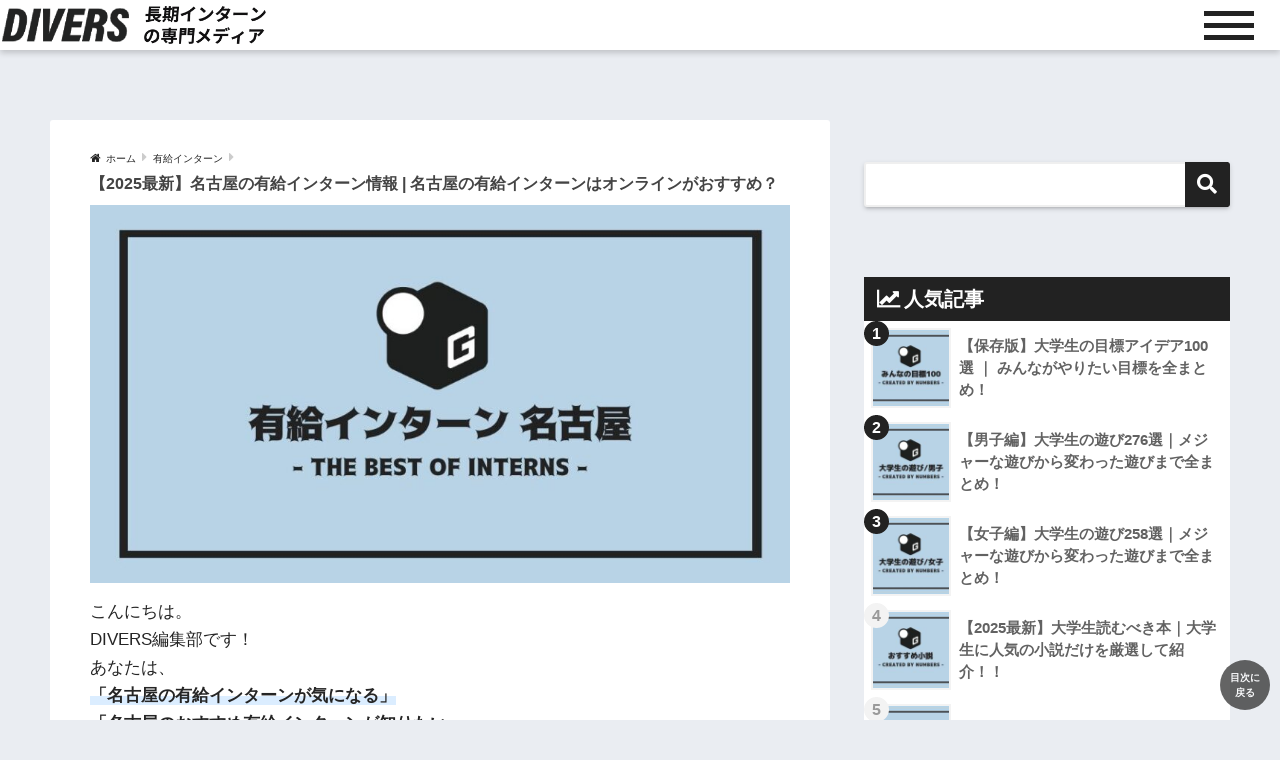

--- FILE ---
content_type: text/html; charset=UTF-8
request_url: http://intern.go0dlife.co.jp/reward/nagoya/
body_size: 31006
content:
<!doctype html>
<html lang="ja">
<head>
  <meta charset="utf-8">
  <meta http-equiv="X-UA-Compatible" content="IE=edge">
  <meta name="HandheldFriendly" content="True">
  <meta name="MobileOptimized" content="320">
  <meta name="viewport" content="width=device-width, initial-scale=1, viewport-fit=cover"/>
  <meta name="msapplication-TileColor" content="#222222">
  <meta name="theme-color" content="#222222">
  <link rel="pingback" href="http://intern.go0dlife.co.jp/xmlrpc.php">
  <script src="https://ajax.googleapis.com/ajax/libs/jquery/3.4.1/jquery.min.js"></script>
  <script type="text/javascript" src="/wp-content/themes/sango-theme-child/script.js"></script>
	
  <title>【2025最新】名古屋の有給インターン情報 | 名古屋の有給インターンはオンラインがおすすめ？ | 長期インターン比較ナビ</title>
<meta name='robots' content='max-image-preview:large' />
<link rel='dns-prefetch' href='//maxcdn.bootstrapcdn.com' />
<link rel="alternate" type="application/rss+xml" title="長期インターン比較ナビ &raquo; フィード" href="http://intern.go0dlife.co.jp/feed/" />
<link rel="alternate" type="application/rss+xml" title="長期インターン比較ナビ &raquo; コメントフィード" href="http://intern.go0dlife.co.jp/comments/feed/" />
<link rel="alternate" title="oEmbed (JSON)" type="application/json+oembed" href="http://intern.go0dlife.co.jp/wp-json/oembed/1.0/embed?url=http%3A%2F%2Fintern.go0dlife.co.jp%2Freward%2Fnagoya%2F" />
<link rel="alternate" title="oEmbed (XML)" type="text/xml+oembed" href="http://intern.go0dlife.co.jp/wp-json/oembed/1.0/embed?url=http%3A%2F%2Fintern.go0dlife.co.jp%2Freward%2Fnagoya%2F&#038;format=xml" />
<style id='wp-img-auto-sizes-contain-inline-css' type='text/css'>
img:is([sizes=auto i],[sizes^="auto," i]){contain-intrinsic-size:3000px 1500px}
/*# sourceURL=wp-img-auto-sizes-contain-inline-css */
</style>
<link rel='stylesheet' id='sng-stylesheet-css' href='http://intern.go0dlife.co.jp/wp-content/themes/sango-theme/style.css?ver2_11_2' type='text/css' media='all' />
<link rel='stylesheet' id='sng-option-css' href='http://intern.go0dlife.co.jp/wp-content/themes/sango-theme/entry-option.css?ver2_11_2' type='text/css' media='all' />
<link rel='stylesheet' id='sng-fontawesome-css' href='https://maxcdn.bootstrapcdn.com/font-awesome/4.7.0/css/font-awesome.min.css' type='text/css' media='all' />
<style id='wp-emoji-styles-inline-css' type='text/css'>

	img.wp-smiley, img.emoji {
		display: inline !important;
		border: none !important;
		box-shadow: none !important;
		height: 1em !important;
		width: 1em !important;
		margin: 0 0.07em !important;
		vertical-align: -0.1em !important;
		background: none !important;
		padding: 0 !important;
	}
/*# sourceURL=wp-emoji-styles-inline-css */
</style>
<style id='classic-theme-styles-inline-css' type='text/css'>
/*! This file is auto-generated */
.wp-block-button__link{color:#fff;background-color:#32373c;border-radius:9999px;box-shadow:none;text-decoration:none;padding:calc(.667em + 2px) calc(1.333em + 2px);font-size:1.125em}.wp-block-file__button{background:#32373c;color:#fff;text-decoration:none}
/*# sourceURL=/wp-includes/css/classic-themes.min.css */
</style>
<link rel='stylesheet' id='child-style-css' href='http://intern.go0dlife.co.jp/wp-content/themes/sango-theme-child/style.css?202601171518' type='text/css' media='all' />
<script type="text/javascript" src="http://intern.go0dlife.co.jp/wp-includes/js/jquery/jquery.min.js?ver=3.7.1" id="jquery-core-js"></script>
<script type="text/javascript" src="http://intern.go0dlife.co.jp/wp-includes/js/jquery/jquery-migrate.min.js?ver=3.4.1" id="jquery-migrate-js"></script>
<link rel="https://api.w.org/" href="http://intern.go0dlife.co.jp/wp-json/" /><link rel="alternate" title="JSON" type="application/json" href="http://intern.go0dlife.co.jp/wp-json/wp/v2/posts/8638" /><link rel="EditURI" type="application/rsd+xml" title="RSD" href="http://intern.go0dlife.co.jp/xmlrpc.php?rsd" />
<link rel="canonical" href="http://intern.go0dlife.co.jp/reward/nagoya/" />
<link rel='shortlink' href='http://intern.go0dlife.co.jp/?p=8638' />
<meta name="description" content="名古屋の大学生がオンラインで有給インターンに参加できる企業をまとめてご紹介！あなたがオンラインで行きたいと思える有給インターン先がきっと見つかる！" /><meta property="og:title" content="【2025最新】名古屋の有給インターン情報 | 名古屋の有給インターンはオンラインがおすすめ？" />
<meta property="og:description" content="名古屋の大学生がオンラインで有給インターンに参加できる企業をまとめてご紹介！あなたがオンラインで行きたいと思える有給インターン先がきっと見つかる！" />
<meta property="og:type" content="article" />
<meta property="og:url" content="http://intern.go0dlife.co.jp/reward/nagoya/" />
<meta property="og:image" content="http://intern.go0dlife.co.jp/wp-content/uploads/2022/05/93.jpg" />
<meta name="thumbnail" content="http://intern.go0dlife.co.jp/wp-content/uploads/2022/05/93.jpg" />
<meta property="og:site_name" content="長期インターン比較ナビ" />
<meta name="twitter:card" content="summary_large_image" />
<!-- gtag.js -->
<script async src="https://www.googletagmanager.com/gtag/js?id=G-1D91R9VVMX"></script>
<script>
  window.dataLayer = window.dataLayer || [];
  function gtag(){dataLayer.push(arguments);}
  gtag('js', new Date());
  gtag('config', 'G-1D91R9VVMX');
</script>
<link rel="icon" href="http://intern.go0dlife.co.jp/wp-content/uploads/2023/11/cropped-favicon-32x32.png" sizes="32x32" />
<link rel="icon" href="http://intern.go0dlife.co.jp/wp-content/uploads/2023/11/cropped-favicon-192x192.png" sizes="192x192" />
<link rel="apple-touch-icon" href="http://intern.go0dlife.co.jp/wp-content/uploads/2023/11/cropped-favicon-180x180.png" />
<meta name="msapplication-TileImage" content="http://intern.go0dlife.co.jp/wp-content/uploads/2023/11/cropped-favicon-270x270.png" />
		<style type="text/css" id="wp-custom-css">
			#inner-header, #drawer + #inner-header, #logo {
    width: 100%;
    max-width: 100%!important;
    margin: 0;
    padding: 0;
}
.header--center #logo img {
    padding: 0;
    height: auto;
    width: 100%;
}
.header--center #logo {
    padding: 0;
}
.article-footer .footer-contents .sns-btn {
  display: none;
}.entry-content h2 {/*h2見出し*/
   font-size: 1.25em;
}

.entry-content h3 {/*h3見出し*/
   font-size: 1.1em;
}

.entry-content h4 {/*h4見出し*/
   font-size: 1.0em;
}
@media only screen and (max-width: 480px) {
 .cardtype {
    display: -webkit-flex;
    display: -ms-flexbox;
    display: -moz-box;
    display: flex;
    flex-direction: row;
    -webkit-flex-direction: row;
    -webkit-flex-wrap: wrap;
    flex-wrap: wrap;
 }
 .cardtype__article {
    width: 45.8%;
    margin: 2%;
 }
 .cardtype time {
    font-size: 11px;
 }
 .cardtype h2 {
    font-size: 13px;
    margin: 0 10px;
  }
  .cardtype__link {
    padding-bottom: 10px;
  }
  .cardtype time {
    font-size: 11px;
    margin: 6px 10px 2px;
  }
  .cat-name {
    font-size: 10px;
    top: 8px;
    left: 8px;
  }
  .newmark {
    font-size: 11px;
    height: 33px;
    width: 33px;
    line-height: 33px;
    top: 9px;
    right: 8px;
  }
}
.cardtype__article .cat-name {
    display: none;
}
h1 {
   font-size:1.25em;
}

h1::before {
　font-size:1.25em;
}
.entry-content h2 {
   font-weight:bold;font-size:1.17em;border-bottom: 3px solid #d7d7d7;padding-bottom: 5px;border-left: 3px solid #222222;padding: 3px 8px 3px 8px;background: #f4f4f4;
}

.entry-content h2::before{
   font-weight:bold;font-size:1.17em;border-bottom: 3px solid #d7d7d7;padding-bottom: 5px;border-left: 3px solid #222222;padding: 3px 8px 3px 8px;background: #f4f4f4;
}
.entry-content h3 {
  padding: .25em 0 .25em .35em;
  border-left: 5px solid #d7d7d7;
	font-size:1.1em;
}
.entry-content h3::before{
  padding: .25em 0 .25em .35em;
  border-left: 5px solid #d7d7d7;
　font-size:1.1em;
}
#toc_container .toc_list > li {
    list-style: decimal;
}
.entry-content .box26 {
    border-color: #202121;
}
.entry-content .box26 .box-title {
  color: #202121;
}
.faceicon img {
  border: solid 3px #ffffff;
}
.sc {
    border-color: #d9d9d9; /* 枠線の色コード */
}
.sc:before {
    border-right-color: #d9d9d9; /* 枠線の色コード（上と同じ色） */
}
.right .sc:before {
    border-left-color: #d9d9d9; /* 枠線の色コード（上と同じ色） */
}
/*--------------------------------------
  スマホヘッダーメニュー固定
--------------------------------------*/
@media only screen and (max-width: 767px) {
.header {
  position: fixed;
  top: 0;
  left: 0;
  width:100%;
}
/*ヘッダーを固定して詰まった分だけコンテンツを下げる*/
#container{
  padding-top:62px;/*高さは必要に応じて調整してください*/
}
/*見出しへのリンクを見やすいように修正*/
h2 span, h3 span {
  padding-top: 62px;/*高さは必要に応じて調整してください*/
  margin-top: -62px;/*高さは必要に応じて調整してください*/
}
}
.tomkj a {
    position: fixed;
    bottom: 20px;
    right: 10px;
    height: 60px;
    width: 60px;
    text-align: center;
    border-radius: 50%;
    z-index: 9;
    opacity: 0.7;
    font-size: .9em;
}
.tomkj-c a {
    background: #212020;
    color: white;
    border: 2px solid #212020;
}
.tomkj a:hover {
    text-decoration: none;
}
.tomkj p {
    margin-bottom: -18px;
    margin-top: 8px;
}
.tomkj p:last-child {
    font-size: 1.2em;
.entry-content .box26 {
    border-color: #FFB36B;
}
.entry-content .box26 .box-title {
  color: #FFB36B;
}
	.box28 .box-title {
  background-color: #222222;/*タイトル部分*/
}
.box28 .box-content {
  border-color: #222222;/*枠線部分*/
}		</style>
		<style> a{color:#2d93ed}.main-c, .has-sango-main-color{color:#222222}.main-bc, .has-sango-main-background-color{background-color:#222222}.main-bdr, #inner-content .main-bdr{border-color:#222222}.pastel-c, .has-sango-pastel-color{color:#f5f5f5}.pastel-bc, .has-sango-pastel-background-color, #inner-content .pastel-bc{background-color:#f5f5f5}.accent-c, .has-sango-accent-color{color:#222222}.accent-bc, .has-sango-accent-background-color{background-color:#222222}.header, #footer-menu, .drawer__title{background-color:#ffffff}#logo a{color:#FFF}.desktop-nav li a , .mobile-nav li a, #footer-menu a, #drawer__open, .header-search__open, .copyright, .drawer__title{color:#222222}.drawer__title .close span, .drawer__title .close span:before{background:#222222}.desktop-nav li:after{background:#222222}.mobile-nav .current-menu-item{border-bottom-color:#222222}.widgettitle, .sidebar .wp-block-group h2, .drawer .wp-block-group h2{color:#ffffff;background-color:#222222}.footer{background-color:#222222}.footer, .footer a, .footer .widget ul li a{color:#ffffff}#toc_container .toc_title, .entry-content .ez-toc-title-container, #footer_menu .raised, .pagination a, .pagination span, #reply-title:before, .entry-content blockquote:before, .main-c-before li:before, .main-c-b:before{color:#222222}.searchform__submit, .sidebar .wp-block-search .wp-block-search__button, .drawer .wp-block-search .wp-block-search__button, #toc_container .toc_title:before, .ez-toc-title-container:before, .cat-name, .pre_tag > span, .pagination .current, .post-page-numbers.current, #submit, .withtag_list > span, .main-bc-before li:before{background-color:#222222}#toc_container, #ez-toc-container, .entry-content h3, .li-mainbdr ul, .li-mainbdr ol{border-color:#222222}.search-title i, .acc-bc-before li:before{background:#222222}.li-accentbdr ul, .li-accentbdr ol{border-color:#222222}.pagination a:hover, .li-pastelbc ul, .li-pastelbc ol{background:#f5f5f5}body{font-size:89%}@media only screen and (min-width:481px){body{font-size:105%}}@media only screen and (min-width:1030px){body{font-size:107%}}.totop{background:#5ba9f7}.header-info a{color:#FFF;background:linear-gradient(95deg, #738bff, #85e3ec)}.fixed-menu ul{background:#FFF}.fixed-menu a{color:#a2a7ab}.fixed-menu .current-menu-item a, .fixed-menu ul li a.active{color:#6bb6ff}.post-tab{background:#FFF}.post-tab > div{color:#a7a7a7}.post-tab > div.tab-active{background:linear-gradient(45deg, #bdb9ff, #67b8ff)}body{font-family:"Helvetica", "Arial", "Hiragino Kaku Gothic ProN", "Hiragino Sans", YuGothic, "Yu Gothic", "メイリオ", Meiryo, sans-serif;}.dfont{font-family:"Quicksand","Helvetica", "Arial", "Hiragino Kaku Gothic ProN", "Hiragino Sans", YuGothic, "Yu Gothic", "メイリオ", Meiryo, sans-serif;}@media only screen and (min-width:769px){#logo{height:50px;line-height:50px}#logo img{height:50px}.desktop-nav li a{height:50px;line-height:50px}}</style>	<link rel="stylesheet" href="https://use.fontawesome.com/releases/v5.6.3/css/all.css">
<style id='wp-block-search-inline-css' type='text/css'>
.wp-block-search__button{margin-left:10px;word-break:normal}.wp-block-search__button.has-icon{line-height:0}.wp-block-search__button svg{height:1.25em;min-height:24px;min-width:24px;width:1.25em;fill:currentColor;vertical-align:text-bottom}:where(.wp-block-search__button){border:1px solid #ccc;padding:6px 10px}.wp-block-search__inside-wrapper{display:flex;flex:auto;flex-wrap:nowrap;max-width:100%}.wp-block-search__label{width:100%}.wp-block-search.wp-block-search__button-only .wp-block-search__button{box-sizing:border-box;display:flex;flex-shrink:0;justify-content:center;margin-left:0;max-width:100%}.wp-block-search.wp-block-search__button-only .wp-block-search__inside-wrapper{min-width:0!important;transition-property:width}.wp-block-search.wp-block-search__button-only .wp-block-search__input{flex-basis:100%;transition-duration:.3s}.wp-block-search.wp-block-search__button-only.wp-block-search__searchfield-hidden,.wp-block-search.wp-block-search__button-only.wp-block-search__searchfield-hidden .wp-block-search__inside-wrapper{overflow:hidden}.wp-block-search.wp-block-search__button-only.wp-block-search__searchfield-hidden .wp-block-search__input{border-left-width:0!important;border-right-width:0!important;flex-basis:0;flex-grow:0;margin:0;min-width:0!important;padding-left:0!important;padding-right:0!important;width:0!important}:where(.wp-block-search__input){appearance:none;border:1px solid #949494;flex-grow:1;font-family:inherit;font-size:inherit;font-style:inherit;font-weight:inherit;letter-spacing:inherit;line-height:inherit;margin-left:0;margin-right:0;min-width:3rem;padding:8px;text-decoration:unset!important;text-transform:inherit}:where(.wp-block-search__button-inside .wp-block-search__inside-wrapper){background-color:#fff;border:1px solid #949494;box-sizing:border-box;padding:4px}:where(.wp-block-search__button-inside .wp-block-search__inside-wrapper) .wp-block-search__input{border:none;border-radius:0;padding:0 4px}:where(.wp-block-search__button-inside .wp-block-search__inside-wrapper) .wp-block-search__input:focus{outline:none}:where(.wp-block-search__button-inside .wp-block-search__inside-wrapper) :where(.wp-block-search__button){padding:4px 8px}.wp-block-search.aligncenter .wp-block-search__inside-wrapper{margin:auto}.wp-block[data-align=right] .wp-block-search.wp-block-search__button-only .wp-block-search__inside-wrapper{float:right}
/*# sourceURL=http://intern.go0dlife.co.jp/wp-includes/blocks/search/style.min.css */
</style>
<style id='wp-block-group-inline-css' type='text/css'>
.wp-block-group{box-sizing:border-box}:where(.wp-block-group.wp-block-group-is-layout-constrained){position:relative}
/*# sourceURL=http://intern.go0dlife.co.jp/wp-includes/blocks/group/style.min.css */
</style>
<style id='wp-block-paragraph-inline-css' type='text/css'>
.is-small-text{font-size:.875em}.is-regular-text{font-size:1em}.is-large-text{font-size:2.25em}.is-larger-text{font-size:3em}.has-drop-cap:not(:focus):first-letter{float:left;font-size:8.4em;font-style:normal;font-weight:100;line-height:.68;margin:.05em .1em 0 0;text-transform:uppercase}body.rtl .has-drop-cap:not(:focus):first-letter{float:none;margin-left:.1em}p.has-drop-cap.has-background{overflow:hidden}:root :where(p.has-background){padding:1.25em 2.375em}:where(p.has-text-color:not(.has-link-color)) a{color:inherit}p.has-text-align-left[style*="writing-mode:vertical-lr"],p.has-text-align-right[style*="writing-mode:vertical-rl"]{rotate:180deg}
/*# sourceURL=http://intern.go0dlife.co.jp/wp-includes/blocks/paragraph/style.min.css */
</style>
<style id='global-styles-inline-css' type='text/css'>
:root{--wp--preset--aspect-ratio--square: 1;--wp--preset--aspect-ratio--4-3: 4/3;--wp--preset--aspect-ratio--3-4: 3/4;--wp--preset--aspect-ratio--3-2: 3/2;--wp--preset--aspect-ratio--2-3: 2/3;--wp--preset--aspect-ratio--16-9: 16/9;--wp--preset--aspect-ratio--9-16: 9/16;--wp--preset--color--black: #000000;--wp--preset--color--cyan-bluish-gray: #abb8c3;--wp--preset--color--white: #ffffff;--wp--preset--color--pale-pink: #f78da7;--wp--preset--color--vivid-red: #cf2e2e;--wp--preset--color--luminous-vivid-orange: #ff6900;--wp--preset--color--luminous-vivid-amber: #fcb900;--wp--preset--color--light-green-cyan: #7bdcb5;--wp--preset--color--vivid-green-cyan: #00d084;--wp--preset--color--pale-cyan-blue: #8ed1fc;--wp--preset--color--vivid-cyan-blue: #0693e3;--wp--preset--color--vivid-purple: #9b51e0;--wp--preset--gradient--vivid-cyan-blue-to-vivid-purple: linear-gradient(135deg,rgb(6,147,227) 0%,rgb(155,81,224) 100%);--wp--preset--gradient--light-green-cyan-to-vivid-green-cyan: linear-gradient(135deg,rgb(122,220,180) 0%,rgb(0,208,130) 100%);--wp--preset--gradient--luminous-vivid-amber-to-luminous-vivid-orange: linear-gradient(135deg,rgb(252,185,0) 0%,rgb(255,105,0) 100%);--wp--preset--gradient--luminous-vivid-orange-to-vivid-red: linear-gradient(135deg,rgb(255,105,0) 0%,rgb(207,46,46) 100%);--wp--preset--gradient--very-light-gray-to-cyan-bluish-gray: linear-gradient(135deg,rgb(238,238,238) 0%,rgb(169,184,195) 100%);--wp--preset--gradient--cool-to-warm-spectrum: linear-gradient(135deg,rgb(74,234,220) 0%,rgb(151,120,209) 20%,rgb(207,42,186) 40%,rgb(238,44,130) 60%,rgb(251,105,98) 80%,rgb(254,248,76) 100%);--wp--preset--gradient--blush-light-purple: linear-gradient(135deg,rgb(255,206,236) 0%,rgb(152,150,240) 100%);--wp--preset--gradient--blush-bordeaux: linear-gradient(135deg,rgb(254,205,165) 0%,rgb(254,45,45) 50%,rgb(107,0,62) 100%);--wp--preset--gradient--luminous-dusk: linear-gradient(135deg,rgb(255,203,112) 0%,rgb(199,81,192) 50%,rgb(65,88,208) 100%);--wp--preset--gradient--pale-ocean: linear-gradient(135deg,rgb(255,245,203) 0%,rgb(182,227,212) 50%,rgb(51,167,181) 100%);--wp--preset--gradient--electric-grass: linear-gradient(135deg,rgb(202,248,128) 0%,rgb(113,206,126) 100%);--wp--preset--gradient--midnight: linear-gradient(135deg,rgb(2,3,129) 0%,rgb(40,116,252) 100%);--wp--preset--font-size--small: 13px;--wp--preset--font-size--medium: 20px;--wp--preset--font-size--large: 36px;--wp--preset--font-size--x-large: 42px;--wp--preset--spacing--20: 0.44rem;--wp--preset--spacing--30: 0.67rem;--wp--preset--spacing--40: 1rem;--wp--preset--spacing--50: 1.5rem;--wp--preset--spacing--60: 2.25rem;--wp--preset--spacing--70: 3.38rem;--wp--preset--spacing--80: 5.06rem;--wp--preset--shadow--natural: 6px 6px 9px rgba(0, 0, 0, 0.2);--wp--preset--shadow--deep: 12px 12px 50px rgba(0, 0, 0, 0.4);--wp--preset--shadow--sharp: 6px 6px 0px rgba(0, 0, 0, 0.2);--wp--preset--shadow--outlined: 6px 6px 0px -3px rgb(255, 255, 255), 6px 6px rgb(0, 0, 0);--wp--preset--shadow--crisp: 6px 6px 0px rgb(0, 0, 0);}:where(.is-layout-flex){gap: 0.5em;}:where(.is-layout-grid){gap: 0.5em;}body .is-layout-flex{display: flex;}.is-layout-flex{flex-wrap: wrap;align-items: center;}.is-layout-flex > :is(*, div){margin: 0;}body .is-layout-grid{display: grid;}.is-layout-grid > :is(*, div){margin: 0;}:where(.wp-block-columns.is-layout-flex){gap: 2em;}:where(.wp-block-columns.is-layout-grid){gap: 2em;}:where(.wp-block-post-template.is-layout-flex){gap: 1.25em;}:where(.wp-block-post-template.is-layout-grid){gap: 1.25em;}.has-black-color{color: var(--wp--preset--color--black) !important;}.has-cyan-bluish-gray-color{color: var(--wp--preset--color--cyan-bluish-gray) !important;}.has-white-color{color: var(--wp--preset--color--white) !important;}.has-pale-pink-color{color: var(--wp--preset--color--pale-pink) !important;}.has-vivid-red-color{color: var(--wp--preset--color--vivid-red) !important;}.has-luminous-vivid-orange-color{color: var(--wp--preset--color--luminous-vivid-orange) !important;}.has-luminous-vivid-amber-color{color: var(--wp--preset--color--luminous-vivid-amber) !important;}.has-light-green-cyan-color{color: var(--wp--preset--color--light-green-cyan) !important;}.has-vivid-green-cyan-color{color: var(--wp--preset--color--vivid-green-cyan) !important;}.has-pale-cyan-blue-color{color: var(--wp--preset--color--pale-cyan-blue) !important;}.has-vivid-cyan-blue-color{color: var(--wp--preset--color--vivid-cyan-blue) !important;}.has-vivid-purple-color{color: var(--wp--preset--color--vivid-purple) !important;}.has-black-background-color{background-color: var(--wp--preset--color--black) !important;}.has-cyan-bluish-gray-background-color{background-color: var(--wp--preset--color--cyan-bluish-gray) !important;}.has-white-background-color{background-color: var(--wp--preset--color--white) !important;}.has-pale-pink-background-color{background-color: var(--wp--preset--color--pale-pink) !important;}.has-vivid-red-background-color{background-color: var(--wp--preset--color--vivid-red) !important;}.has-luminous-vivid-orange-background-color{background-color: var(--wp--preset--color--luminous-vivid-orange) !important;}.has-luminous-vivid-amber-background-color{background-color: var(--wp--preset--color--luminous-vivid-amber) !important;}.has-light-green-cyan-background-color{background-color: var(--wp--preset--color--light-green-cyan) !important;}.has-vivid-green-cyan-background-color{background-color: var(--wp--preset--color--vivid-green-cyan) !important;}.has-pale-cyan-blue-background-color{background-color: var(--wp--preset--color--pale-cyan-blue) !important;}.has-vivid-cyan-blue-background-color{background-color: var(--wp--preset--color--vivid-cyan-blue) !important;}.has-vivid-purple-background-color{background-color: var(--wp--preset--color--vivid-purple) !important;}.has-black-border-color{border-color: var(--wp--preset--color--black) !important;}.has-cyan-bluish-gray-border-color{border-color: var(--wp--preset--color--cyan-bluish-gray) !important;}.has-white-border-color{border-color: var(--wp--preset--color--white) !important;}.has-pale-pink-border-color{border-color: var(--wp--preset--color--pale-pink) !important;}.has-vivid-red-border-color{border-color: var(--wp--preset--color--vivid-red) !important;}.has-luminous-vivid-orange-border-color{border-color: var(--wp--preset--color--luminous-vivid-orange) !important;}.has-luminous-vivid-amber-border-color{border-color: var(--wp--preset--color--luminous-vivid-amber) !important;}.has-light-green-cyan-border-color{border-color: var(--wp--preset--color--light-green-cyan) !important;}.has-vivid-green-cyan-border-color{border-color: var(--wp--preset--color--vivid-green-cyan) !important;}.has-pale-cyan-blue-border-color{border-color: var(--wp--preset--color--pale-cyan-blue) !important;}.has-vivid-cyan-blue-border-color{border-color: var(--wp--preset--color--vivid-cyan-blue) !important;}.has-vivid-purple-border-color{border-color: var(--wp--preset--color--vivid-purple) !important;}.has-vivid-cyan-blue-to-vivid-purple-gradient-background{background: var(--wp--preset--gradient--vivid-cyan-blue-to-vivid-purple) !important;}.has-light-green-cyan-to-vivid-green-cyan-gradient-background{background: var(--wp--preset--gradient--light-green-cyan-to-vivid-green-cyan) !important;}.has-luminous-vivid-amber-to-luminous-vivid-orange-gradient-background{background: var(--wp--preset--gradient--luminous-vivid-amber-to-luminous-vivid-orange) !important;}.has-luminous-vivid-orange-to-vivid-red-gradient-background{background: var(--wp--preset--gradient--luminous-vivid-orange-to-vivid-red) !important;}.has-very-light-gray-to-cyan-bluish-gray-gradient-background{background: var(--wp--preset--gradient--very-light-gray-to-cyan-bluish-gray) !important;}.has-cool-to-warm-spectrum-gradient-background{background: var(--wp--preset--gradient--cool-to-warm-spectrum) !important;}.has-blush-light-purple-gradient-background{background: var(--wp--preset--gradient--blush-light-purple) !important;}.has-blush-bordeaux-gradient-background{background: var(--wp--preset--gradient--blush-bordeaux) !important;}.has-luminous-dusk-gradient-background{background: var(--wp--preset--gradient--luminous-dusk) !important;}.has-pale-ocean-gradient-background{background: var(--wp--preset--gradient--pale-ocean) !important;}.has-electric-grass-gradient-background{background: var(--wp--preset--gradient--electric-grass) !important;}.has-midnight-gradient-background{background: var(--wp--preset--gradient--midnight) !important;}.has-small-font-size{font-size: var(--wp--preset--font-size--small) !important;}.has-medium-font-size{font-size: var(--wp--preset--font-size--medium) !important;}.has-large-font-size{font-size: var(--wp--preset--font-size--large) !important;}.has-x-large-font-size{font-size: var(--wp--preset--font-size--x-large) !important;}
/*# sourceURL=global-styles-inline-css */
</style>
</head>
<body class="wp-singular post-template-default single single-post postid-8638 single-format-standard wp-theme-sango-theme wp-child-theme-sango-theme-child fa4">
    <div id="container">
    <header class="header">
            <div id="inner-header" class="wrap cf">
    <div id="logo" class="header-logo h1 dfont">
    <a href="/divers/" class="header-logo__link">
              <img src="http://intern.go0dlife.co.jp/wp-content/uploads/2023/10/header_logo-divers.png" alt="長期インターン比較ナビ" width="422" height="122" class="header-logo__img">
            		<img src="/wp-content/themes/sango-theme-child/library/images/divers/header_des-divers.png" alt="学生長期インターンの全てがわかるWEBメディア" class="header-desc_img">
    </a>
  </div>
  <div class="header-search">
      <label class="header-search__open" for="header-search-input"><i class="fa fa-search"></i></label>
    <input type="checkbox" class="header-search__input" id="header-search-input" onclick="document.querySelector('.header-search__modal .searchform__input').focus()">
  <label class="header-search__close" for="header-search-input"></label>
  <div class="header-search__modal">
    <form role="search" method="get" class="searchform" action="http://intern.go0dlife.co.jp/">
  <div>
    <input type="search" class="searchform__input" name="s" value="" placeholder="検索" />
    <button type="submit" class="searchform__submit"><i class="fa fa-search"></i></button>
  </div>
</form>  </div>
</div>  </div>
    </header>
      <div id="content">
    <div id="inner-content" class="wrap cf">
      <main id="main" class="m-all t-2of3 d-5of7 cf">
                  <article id="entry" class="cf post-8638 post type-post status-publish format-standard has-post-thumbnail category-reward">
            <header class="article-header entry-header">
  <nav id="breadcrumb" class="breadcrumb"><ul itemscope itemtype="http://schema.org/BreadcrumbList"><li itemprop="itemListElement" itemscope itemtype="http://schema.org/ListItem"><a href="http://intern.go0dlife.co.jp" itemprop="item"><span itemprop="name">ホーム</span></a><meta itemprop="position" content="1" /></li><li itemprop="itemListElement" itemscope itemtype="http://schema.org/ListItem"><a href="http://intern.go0dlife.co.jp/category/reward/" itemprop="item"><span itemprop="name">有給インターン</span></a><meta itemprop="position" content="2" /></li></ul></nav>	<div class="single-header_inner"><h1 class="entry-title single-title">【2025最新】名古屋の有給インターン情報 | 名古屋の有給インターンはオンラインがおすすめ？</h1></div>
  <div class="entry-meta vcard">
      </div>
      <p class="post-thumbnail"><img width="940" height="508" src="http://intern.go0dlife.co.jp/wp-content/uploads/2022/05/93-940x508.jpg" class="attachment-thumb-940 size-thumb-940 wp-post-image" alt="" decoding="async" fetchpriority="high" /></p>
      </header>
<section class="entry-content cf">
  <p>こんにちは。<br />DIVERS編集部です！<br />あなたは、<br /><span class="keiko_blue"><strong>「名古屋の有給インターンが気になる」</strong></span><br /><span class="keiko_blue"><strong>「名古屋のおすすめ有給インターンが知りたい」</strong></span><br /><span class="keiko_blue"><strong>「有給インターンの内容や種類について知りたい」</strong></span><br />と思っていませんか？</p>
    <div class="say left">
      <p class="faceicon"><img decoding="async" src="http://intern.go0dlife.co.jp/wp-content/uploads/2023/11/はる開.jpg" width="110"><span></span></p>
      <div class="chatting"><div class="sc"><strong>名古屋の有給インターンの情報はやっぱり気になるよねー。</strong></div></div>
    </div>
<p>今回はそんな有給インターンを始めたいと思っている人のために、<br /><span class="keiko_blue"><strong>「名古屋の有給インターン4選」</strong></span><br /><span class="keiko_blue"><strong>「名古屋の有給インターンの基本知識」</strong></span><br /><span class="keiko_blue"><strong>「名古屋の有給インターンの内容や種類」</strong></span><br />などについてまとめました。</p>
<p>大学生に向けて名古屋の有給インターンの基本を全まとめしているので、ぜひこの記事を読んで<span class="keiko_blue"><strong>有給インターンの基本をマスターしてくださいね。</strong></span>それではさっそくご紹介していきましょう！</p>
<div id="toc_container" class="no_bullets"><p class="toc_title">ジャンプできる目次</p><ul class="toc_list"><li><a href="#i">有給インターン | 名古屋おすすめ企業</a></li><li><a href="#i-2">有給インターン | オンラインがおすすめ</a><ul><li><a href="#i-3">【メリット①】いい企業が見つかる！</a></li><li><a href="#i-4">【メリット②】どこでも参加できる！</a></li><li><a href="#i-5">【メリット③】ちゃんと成長できる！</a></li><li><a href="#i-6">【メリット④】全国に仲間ができる！</a></li></ul></li><li><a href="#i-7">有給インターン | 名古屋の種類</a><ul><li><a href="#i-8">【種類①】名古屋の「短期×有給」インターン</a></li><li><a href="#i-9">【種類②】名古屋の「短期×無給」インターン</a></li><li><a href="#i-10">【種類③】名古屋の「長期×有給」インターン</a></li><li><a href="#i-11">【種類④】名古屋の「長期×無給」インターン</a></li></ul></li><li><a href="#i-12">有給インターン | 名古屋のメリット</a><ul><li><a href="#i-13">【メリット①】給与が発生する</a></li><li><a href="#i-14">【メリット②】年上の先輩と話せる</a></li><li><a href="#i-15">【メリット③】職業体験ができる</a></li><li><a href="#NG">【NG】高時給のインターンには注意！</a></li></ul></li><li><a href="#i-16">有給インターン | 名古屋の業務内容</a><ul><li><a href="#i-17">【内容①】名古屋の営業/新規開拓</a></li><li><a href="#i-18">【内容②】名古屋の営業/サポート</a></li><li><a href="#WEB">【内容③】名古屋の制作サポート/WEB</a></li><li><a href="#i-19">【内容④】名古屋の制作サポート/デザイン</a></li><li><a href="#i-20">【内容⑤】名古屋の開発サポート</a></li><li><a href="#i-21">【内容⑥】名古屋の事務サポート</a></li></ul></li><li><a href="#i-22">長期インターン | 名古屋の応募の流れ</a><ul><li><a href="#STEP">【STEP①】履歴書/エントリーシート</a></li><li><a href="#STEP-2">【STEP②】面談/面接/選考会</a></li><li><a href="#STEP-3">【STEP③】内定をもらう</a></li><li><a href="#STEP-4">【STEP④】インターン開始</a></li></ul></li><li><a href="#i-23">有給インターン | 活動中の悩み</a><ul><li><a href="#i-24">【悩み①】思ってたのと違う</a></li><li><a href="#i-25">【悩み②】バイトと変わらない</a></li><li><a href="#i-26">【悩み③】社員さんが怖い</a></li><li><a href="#i-27">【悩み④】仕事がきつい</a></li><li><a href="#i-28">【悩み⑤】やめたい</a></li></ul></li><li><a href="#i-29">有給インターン | よくある質問</a><ul><li><a href="#Q1">Q1. 長期インターンって何？</a></li><li><a href="#Q2">Q2. 長期インターンで得られるものって？</a></li><li><a href="#Q3">Q3. 有給インターンへの応募方法は？</a></li><li><a href="#Q4">Q4. 有給インターンに文系理系って関係あるの？</a></li><li><a href="#Q5">Q5. 有給インターンの面接時の服装は？</a></li><li><a href="#Q6">Q6. 有給インターンと本採用の関係は？</a></li><li><a href="#Q7">Q7. 有給インターンは就活に有利？</a></li><li><a href="#Q8">Q8. 有給インターンに参加するとモテる？</a></li><li><a href="#Q9">Q9. 有給インターンって交通費はもらえるの？</a></li><li><a href="#Q10">Q10. 有給インターン参加で単位がもらえる?</a></li></ul></li><li><a href="#i-30">まとめ</a></li></ul></div>
<h2><span id="i">有給インターン | 名古屋おすすめ企業</span></h2>
<p><img data-src="http://intern.go0dlife.co.jp/wp-content/uploads/2021/11/2.jpg" alt="" width="1000" height="540" class="lazy alignnone size-full wp-image-107" /><noscript><img decoding="async" src="http://intern.go0dlife.co.jp/wp-content/uploads/2021/11/2.jpg" alt="" width="1000" height="540" class="alignnone size-full wp-image-107" /></noscript></p>
<p><span>名古屋で<strong><span class="keiko_blue">有給インターンができる</span></strong></span><span class="keiko_blue"><strong>企業はありません！<br /></strong></span>ですが心配無用。そんな名古屋で有給インターンに参加したいと思っている学生には<span class="keiko_blue"><strong>オンラインインターンがおすすめ</strong><strong>です。<br /></strong></span>今は大阪や東京といった<span class="keiko_blue"><strong>全国で開催されているインターンシップに参加することができる</strong></span>ので名古屋で参加したいと思っている学生は<span class="keiko_blue"><strong>「オンライン型の有給インターン」に参加しましょう。<br /></strong></span>    <div class="say left">
      <p class="faceicon"><img decoding="async" src="http://intern.go0dlife.co.jp/wp-content/uploads/2023/11/はる開.jpg" width="110"><span></span></p>
      <div class="chatting"><div class="sc"><strong>オンラインのインターンは楽しくておすすめだよー。</strong></div></div>
    </div>
<p>&nbsp;</p>
<h2><span id="i-2"><span id="【選択①のURL】">有給インターン | オンラインが</span><span id="【選択①のURL】">おすすめ</span></span></h2>
<p><img data-src="http://intern.go0dlife.co.jp/wp-content/uploads/2022/01/名称未設定のデザイン-31.jpg" alt="" width="1000" height="540" class="lazy alignnone size-full wp-image-3650" /><noscript><img loading="lazy" decoding="async" src="http://intern.go0dlife.co.jp/wp-content/uploads/2022/01/名称未設定のデザイン-31.jpg" alt="" width="1000" height="540" class="alignnone size-full wp-image-3650" /></noscript><br /><br />まず最初に<span class="keiko_blue"><strong>オンラインで有給インターンに参加するメリットを4つ</strong></span>ご紹介します。</p>
<div style="background: #222222; border: 1px solid #222222; padding-left: 10px; font-size: 1.14em;"><span style="color: #ffffff;"><b>代表的なメリット</b></span></div>
<div style="border: 3px solid #222222; padding: 10px; font-size: 1em;"><strong> <i class="fa fa-chevron-circle-right" aria-hidden="true"></i> <a href="#【択肢①のURL】"><strong>【メリット①】いい企業が見つかる！</strong></a><br /><i class="fa fa-chevron-circle-right" aria-hidden="true"></i> <a href="#【択肢②のURL】">【メリット②】どこでも参加できる！</a><br /><i class="fa fa-chevron-circle-right" aria-hidden="true"></i> <a href="#【択肢③のURL】"><strong>【メリット③】ちゃんと成長できる！</strong></a><br /><i class="fa fa-chevron-circle-right" aria-hidden="true"></i> <a href="#【択肢④のURL】"><strong>【メリット④】全国に仲間ができる！</strong></a></strong></div>
<p><br />それでは順番に解説していきます！</p>
<h3><span id="i-3"><span id="【択肢①のURL】">【メリット①】いい企業が見つかる！<br /></span></span></h3>
<p>オンライン型の有給インターンは<span class="keiko_blue"><strong>あなたに合ったいい企業が見つかるかも。</strong></span><br />なぜならオンラインであれば東京や大阪など全国で開催されている企業の中から<strong></strong><span class="keiko_blue"><strong>あなたにあったインターンを選ぶことができるからです。</strong></span>地方の学生であっても選択肢が増えるのできっと<span class="keiko_blue"><strong>「いいな！」と思う企業が見つかる</strong><strong>でしょう。</strong><strong><br /></strong></span>    <div class="say left">
      <p class="faceicon"><img decoding="async" src="http://intern.go0dlife.co.jp/wp-content/uploads/2023/11/はる閉.jpg" width="110"><span></span></p>
      <div class="chatting"><div class="sc"><strong>色々企業を見て自分に合ったものを探すことって大事だよねー。</strong></div></div>
    </div>
<h3><span id="i-4"><span id="【択肢②のURL】">【メリット②】どこでも参加できる！</span></span></h3>
<p>オンライン型の有給インターンは日本中<span class="keiko_blue"><strong>どこに住んでいても参加することができます。</strong></span><br />同じような環境の学生が全国から参加しているので安心して参加できますし、<span class="keiko_blue"><strong>パソコンとネット環境さえあればインターンに参加することができます。</strong></span>また、通勤にかかる時間もないため、勉強やバイトなどと両立しやすいことも魅力的といえるでしょう。とはいえ、<span class="keiko_blue"><strong>オンライン型は自分のスケジュール管理やモチベーション維持が必要</strong><strong>になってくるので、目的をしっかり考えてから参加しましょう。<br /></strong></span>    <div class="say left">
      <p class="faceicon"><img decoding="async" src="http://intern.go0dlife.co.jp/wp-content/uploads/2023/11/はる閉.jpg" width="110"><span></span></p>
      <div class="chatting"><div class="sc"><strong>自宅から気軽に参加できることはメリットでしかないよねー。</strong></div></div>
    </div>
<h3><span id="i-5"><span id="【択肢③のURL】">【メリット③】ちゃんと成長できる！</span></span></h3>
<p>オンライン型の有給インターンでも<span class="keiko_blue"><strong>ちゃんと成長することができます。</strong></span><br />とはいえ、<span class="keiko_blue"><strong>オンラインでのインターンは「営業系」は基本的に厳しい。なので「WEB」「SNS」「デザイン」「プログラミング」など、遠隔でもできるPCスキルが身につく業務内容のインターン限定</strong></span>になると考えましょう。またオンラインのインターンを始めてすぐ辞めるなんてこともあるので、オンラインであっても<span class="keiko_blue"><strong>有給</strong><strong>インターンに参加する目的</strong><strong>をしっかりと持って参加しましょう。<br /></strong></span>    <div class="say left">
      <p class="faceicon"><img decoding="async" src="http://intern.go0dlife.co.jp/wp-content/uploads/2023/11/はる閉.jpg" width="110"><span></span></p>
      <div class="chatting"><div class="sc"><strong>オンライン型の有給インターンでもスキルが身につくんだよねー。</strong></div></div>
    </div>
<h3><span id="i-6"><span id="【択肢④のURL】">【メリット④】全国に仲間ができる！</span></span></h3>
<p>オンライン型の有給インターンは<strong><span class="keiko_blue">全国の仲間と繋がることができます</span>。</strong>同じような環境や境遇で育った学生同士が集まるので、そこで知り合ったメンバーと、インターンだけでなく<span class="keiko_blue"><strong>地方に行ったときに会って話したり、今後</strong><strong>社会人になっても関係を築いていく仲間になる</strong></span>なんてことも。なので<span class="keiko_blue"><strong>全国に仲間がいることはあなたにとって強み</strong></span>となるでしょう。<br />    <div class="say left">
      <p class="faceicon"><img decoding="async" src="http://intern.go0dlife.co.jp/wp-content/uploads/2023/11/はる開.jpg" width="110"><span></span></p>
      <div class="chatting"><div class="sc"><strong>全国にいる友達や仲間同士で繋がれることっていいよねー。</strong></div></div>
    </div>
<p><span class="keiko_blue"><strong>オンライン型のおすすめ有給長期インターンはこちら</strong></span>の記事で紹介しているので、参考にして下さい<i class="fa fa-hand-o-down" aria-hidden="true"></i>　</p>
<a class="c_linkto longc_linkto inside_a" href="http://intern.go0dlife.co.jp/reward/online/">
  <span class="longc_img"><img loading="lazy" decoding="async" width="940" height="508" src="http://intern.go0dlife.co.jp/wp-content/uploads/2022/05/アイキャッチのコピー-11-940x508.jpg" class="attachment-thumb-940 size-thumb-940 wp-post-image" alt="" /></span>
  <span class="longc_content c_linkto_text"><span class="longc_title">【2025最新】有給インターン | オンラインおすすめ19選！</span></span>
</a>
<p>&nbsp;</p>
<p><span class="keiko_blue"><strong>名古屋で有給インターンシップができる企業を全て</strong><strong>まとめ</strong></span>ました。開催時期や内容は変動する場合があるので、随時確認して下さいね。</p>
<h2><span id="i-7">有給インターン | 名古屋の種類</span></h2>
<p><img data-src="http://intern.go0dlife.co.jp/wp-content/uploads/2021/12/7-1.jpg" alt="長期インターン おすすめ" width="1000" height="540" class="lazy alignnone size-full wp-image-1449" /><noscript><img loading="lazy" decoding="async" src="http://intern.go0dlife.co.jp/wp-content/uploads/2021/12/7-1.jpg" alt="長期インターン おすすめ" width="1000" height="540" class="alignnone size-full wp-image-1449" /></noscript></p>
<p>ここでは<span class="keiko_blue"><strong>インターンの種類について分かりやすく解説</strong></span>していきます。<span class="keiko_blue"><strong>種類は大きくこの4つ</strong></span>なので、それぞれの特徴をまず理解しましょう。</p>
<div style="background: #222222; border: 1px solid #222222; padding-left: 10px; font-size: 1.14em;"><span style="color: #ffffff;"><b>インターンの種類</b></span></div>
<div style="border: 3px solid #222222; padding: 10px; font-size: 1em;"><strong> <i class="fa fa-chevron-circle-right" aria-hidden="true"></i> <a href="#【肢①のURL】"><strong>【種類①】「短期×有給」インターン</strong></a><br /><i class="fa fa-chevron-circle-right" aria-hidden="true"></i> <a href="#【肢②のURL】"><strong>【種類②】「短期×無給」インターン</strong></a><br /><i class="fa fa-chevron-circle-right" aria-hidden="true"></i> <a href="#【肢③のURL】"><strong>【種類③】「長期×有給」インターン</strong></a><br /><i class="fa fa-chevron-circle-right" aria-hidden="true"></i> <a href="#【肢④のURL】"><strong>【種類④】「長期×無給」インターン</strong></a><br /></strong></div>
<p><br />それでは解説していきましょう。</p>
<h3><span id="i-8"><span id="【肢①のURL】">【種類①】名古屋の「短期×有給」インターン</span></span></h3>
<p><img data-src="http://intern.go0dlife.co.jp/wp-content/uploads/2022/02/2-3.jpg" alt="大学生" width="1000" height="540" class="lazy alignnone size-full wp-image-5854" /><noscript><img loading="lazy" decoding="async" src="http://intern.go0dlife.co.jp/wp-content/uploads/2022/02/2-3.jpg" alt="大学生" width="1000" height="540" class="alignnone size-full wp-image-5854" /></noscript><br /><br />「<span class="keiko_blue"><strong>短期×有給」インターンとは、主に就活前の3年生を対象にした</strong></span>1〜3日程度で参加する<strong></strong><span class="keiko_blue"><strong>説明会を含む職業体験のこと</strong></span>で、参加することによって<span class="keiko_blue"><strong>給与や交通費が得られるインターン</strong></span>のことですが、一般的に給与が発生するケースは、<span class="keiko_blue"><strong>大手の一部だけだと考えておいていい</strong></span>でしょう。<br />    <div class="say left">
      <p class="faceicon"><img decoding="async" src="http://intern.go0dlife.co.jp/wp-content/uploads/2023/11/はる無.jpg" width="110"><span></span></p>
      <div class="chatting"><div class="sc"><b>「短期×有給」インターンはほぼほぼないと考えておいていいからね。</b></div></div>
    </div>とはいえ、<span class="keiko_blue"><strong>交通費に関しては支給されるケースもある</strong></span>ので、気になる人は事前に確認しておくことをおすすめします。</p>
<h3><span id="i-9"><span id="【肢①のURL】">【種類②】名古屋の「短期×無給」インターン</span></span></h3>
<p><img data-src="http://intern.go0dlife.co.jp/wp-content/uploads/2021/11/4-6.jpg" alt="長期インターン 大阪" width="1000" height="540" class="lazy alignnone size-full wp-image-496" /><noscript><img loading="lazy" decoding="async" src="http://intern.go0dlife.co.jp/wp-content/uploads/2021/11/4-6.jpg" alt="長期インターン 大阪" width="1000" height="540" class="alignnone size-full wp-image-496" /></noscript><br /><br />「<span class="keiko_blue"><strong>短期×無給」インターンとは、主に就活前の3年生を対象にした</strong></span>1〜3日程度で参加する<span class="keiko_blue"><strong>説明会を含む職業体験のこと</strong><strong>で、給与は発生しません。</strong></span>就活生がよく参加している<span class="keiko_blue"><strong>サマーインターンなど</strong></span>の就活に直結するタイプは、<span class="keiko_blue"><strong>この「短期×無給」インターンが一般的であると考えて大丈夫</strong></span>です。とはいえ、<span class="keiko_blue"><strong>交通費が出る出ないは企業によって異なる</strong></span>ので、事前に確認しておきましょう。<br />    <div class="say left">
      <p class="faceicon"><img decoding="async" src="http://intern.go0dlife.co.jp/wp-content/uploads/2023/11/はる開.jpg" width="110"><span></span></p>
      <div class="chatting"><div class="sc"><b>就活の時にみんなが参加するようなインターンはこれだね。</b></div></div>
    </div>
<h3><span id="i-10"><span id="【肢①のURL】">【種類③】名古屋の「長期×有給」インターン</span></span></h3>
<p><img data-src="http://intern.go0dlife.co.jp/wp-content/uploads/2022/04/6-2.jpg" alt="大学生" width="1000" height="540" class="lazy alignnone size-full wp-image-7858" /><noscript><img loading="lazy" decoding="async" src="http://intern.go0dlife.co.jp/wp-content/uploads/2022/04/6-2.jpg" alt="大学生" width="1000" height="540" class="alignnone size-full wp-image-7858" /></noscript><br /><br /><span class="keiko_blue"><strong>「長期×有給」インターンとは、3カ月以上の長期で参加する企業インターンシップのこと。</strong></span><br />会社でインターン生として<span class="keiko_blue"><strong>働きながら、給与が発生するインターンのこと</strong></span>です。<br />代表的な企業でいうと、「楽天」や「サイバーエージェント」などのメガベンチャーが挙げられます。<br />「長期×有給」インターンの特徴は給与が発生しているので、イチ従業員としてそれなりの結果を求められるケースが多く、選考倍率も高いです。<br />    <div class="say left">
      <p class="faceicon"><img decoding="async" src="http://intern.go0dlife.co.jp/wp-content/uploads/2023/11/はる無.jpg" width="110"><span></span></p>
      <div class="chatting"><div class="sc"><b>たしかに人気がある企業のインターンは倍率が高いよね。。</b></div></div>
    </div>稀ではありますが、教育体制が整っている企業の中には、研修期間中は無給でしっかりと学べ、成長に応じて給与が発生するといった安心して参加できるプログラムも存在します。</p>
<h3><span id="i-11"><span id="【肢①のURL】">【種類④】名古屋の「長期×無給」インターン</span></span></h3>
<p><img data-src="http://intern.go0dlife.co.jp/wp-content/uploads/2021/12/9.jpg" alt="インターン 大阪" width="1000" height="540" class="lazy alignnone size-full wp-image-1089" /><noscript><img loading="lazy" decoding="async" src="http://intern.go0dlife.co.jp/wp-content/uploads/2021/12/9.jpg" alt="インターン 大阪" width="1000" height="540" class="alignnone size-full wp-image-1089" /></noscript><br /><br /><span class="keiko_blue"><strong>【長期×無給」インターンとは、3カ月以上の長期で参加する企業インターンシップのこと。</strong></span><br />会社でインターン生として働いていく中で、学校では得られない<span class="keiko_blue"><strong>経験やスキルを身に着けられますが、給与は発生しません。</strong></span>とはいえ、<span class="keiko_blue"><strong>交通費は支給されるケースがほとんど</strong></span>です。<br />    <div class="say left">
      <p class="faceicon"><img decoding="async" src="http://intern.go0dlife.co.jp/wp-content/uploads/2023/11/はる閉.jpg" width="110"><span></span></p>
      <div class="chatting"><div class="sc"><b>無給のインターンでも交通費はもらえるんだねー！</b></div></div>
    </div><span class="keiko_blue"><strong>【長期×無給」インターンの特徴は、インターンの成長に特化しているケースが多い</strong></span>です。なぜなら、有給インターンが多い中で、無給で実施するということは、給与以上の価値があるという証だから。つまり、<span class="keiko_blue"><strong>圧倒的に成長できる環境である可能性が高い</strong></span>ということです。<br />    <div class="say left">
      <p class="faceicon"><img decoding="async" src="http://intern.go0dlife.co.jp/wp-content/uploads/2023/11/はる疑.jpg" width="110"><span></span></p>
      <div class="chatting"><div class="sc"><b>圧倒的に成長したいなら無給のインターンがいいかもしれないね。</b></div></div>
    </div>とはいえ、ただただやる気のある<span class="keiko_blue"><strong>大学生を無給で雇いたいと考えているNG企業も中にはある</strong></span>ので、<span class="keiko_blue"><strong>そのあたりは注意が必要</strong></span>です。見極める簡単なポイントは、インターン生が成長できる環境があるかないかでいいと思います。</p>
<p>&nbsp;</p>
<h2><span id="i-12">有給インターン | 名古屋のメリット</span></h2>
<p><img data-src="http://intern.go0dlife.co.jp/wp-content/uploads/2021/12/2-1.jpg" alt="長期インターン おすすめ" width="1000" height="540" class="lazy alignnone size-full wp-image-1444" /><noscript><img loading="lazy" decoding="async" src="http://intern.go0dlife.co.jp/wp-content/uploads/2021/12/2-1.jpg" alt="長期インターン おすすめ" width="1000" height="540" class="alignnone size-full wp-image-1444" /></noscript><br /><br /><span class="keiko_blue"><strong>有給インターンのメリットは大きく3つ</strong></span>です。それぞれのメリットについて簡単に解説していきます。</p>
<div style="background: #222222; border: 1px solid #222222; padding-left: 10px; font-size: 1.14em;"><span style="color: #ffffff;"><b>有給インターンのメリット</b></span></div>
<div style="border: 3px solid #222222; padding: 10px; font-size: 1em;"><strong> <i class="fa fa-chevron-circle-right" aria-hidden="true"></i> <a href="#【選①のURL】"><strong>【メリット①】給与が発生する</strong></a><br /><i class="fa fa-chevron-circle-right" aria-hidden="true"></i> <a href="#【選②のURL】"><strong>【メリット②】年上の先輩と話せる</strong></a><br /><i class="fa fa-chevron-circle-right" aria-hidden="true"></i> <a href="#【選③のURL】"><strong>【メリット③】職業体験ができる</strong></a><br /><i class="fa fa-chevron-circle-right" aria-hidden="true"></i> <a href="#【選④のURL】"><strong>【NG】高時給のインターンには注意！</strong></a></strong></div>
<p><br />それではみていきます。</p>
<h3><span id="i-13"><span id="【選①のURL】">【メリット①】給与が発生する</span></span></h3>
<p>有給インターン名古屋の<span class="keiko_blue"><strong>1番のメリットは、実践的な経験を積みながら、給与が発生すること</strong></span>です。<br />時給に関してはマチマチですが、<span class="keiko_blue"><strong>学びながらお金を貰えるなんて大学生からしたら有難い</strong></span>ですよね。</p>
<h3><span id="i-14"><span id="【選②のURL】">【メリット②】年上の先輩と話せる</span></span></h3>
<p>有給インターンでは、<span class="keiko_blue"><strong>年上の先輩と仲良くなれるのも大きなメリット</strong></span>です。<br />業務上のことはもちろんですが、<span class="keiko_blue"><strong>人生や就活などの相談にのってもらえるのもインターンに参加している大学生の特権</strong></span>だと言えるでしょう。</p>
<h3><span id="i-15"><span id="【選③のURL】">【メリット③】職業体験ができる</span></span></h3>
<p>有給インターンでは、<span class="keiko_blue"><strong>会社の業務にチャレンジすることができるのもメリット。</strong></span><br />実務経験を今のうちから積んでおきたい大学生には、参加しない手はありません。</p>
<h3><span id="NG"><span id="【選④のURL】">【NG】高時給のインターンには注意！</span></span></h3>
<p>高時給のインターンは<span class="keiko_blue"><strong>一見魅力的には感じますが、蓋を開けるとバイトと変わらない内容</strong></span>だったり、ノルマや過酷な労働を課せられたりと、<span class="keiko_blue"><strong>成長できる幅が少ないケースもあるので注意</strong></span>してくださいね。</p>
<p>&nbsp;</p>
<h2><span id="i-16">有給インターン | 名古屋の業務内容</span></h2>
<p><img data-src="http://intern.go0dlife.co.jp/wp-content/uploads/2021/12/6-1.jpg" alt="" width="1000" height="540" class="lazy alignnone size-full wp-image-1448" /><noscript><img loading="lazy" decoding="async" src="http://intern.go0dlife.co.jp/wp-content/uploads/2021/12/6-1.jpg" alt="" width="1000" height="540" class="alignnone size-full wp-image-1448" /></noscript><br /><br />次に名古屋の有給インターンでよくある業務内容とそれぞれの違いについてご紹介します。</p>
<div style="background: #222222; border: 1px solid #222222; padding-left: 10px; font-size: 1.14em;"><span style="color: #ffffff;"><b>仕事内容6種類</b></span></div>
<div style="border: 3px solid #222222; padding: 10px; font-size: 1em;"><strong> <i class="fa fa-chevron-circle-right" aria-hidden="true"></i> <a href="#【内容①のURL】"><strong>【内容①】営業/新規開拓</strong></a><br /><i class="fa fa-chevron-circle-right" aria-hidden="true"></i> <a href="#【内容②のURL】"><strong>【内容②】営業/サポート</strong></a><br /><i class="fa fa-chevron-circle-right" aria-hidden="true"></i> <a href="#【内容③のURL】"><strong>【内容③】制作/WEB系</strong></a><br /><i class="fa fa-chevron-circle-right" aria-hidden="true"></i> <a href="#【内容④のURL】"><strong>【内容④】制作/デザイン</strong></a><br /><i class="fa fa-chevron-circle-right" aria-hidden="true"></i> <a href="#【内容⑤のURL】"><strong>【内容⑤】開発サポート</strong></a><br /><i class="fa fa-chevron-circle-right" aria-hidden="true"></i> <a href="#【内容⑥のURL】"><strong>【内容⑥】事務サポート</strong></a><br /></strong></div>
<p><br />どの業務内容のインターンであったとしても、未経験からはじまることが多いので、週5くらいガッツリ入らない限りは、<span class="keiko_blue"><strong>社員が日々行っている仕事の</strong><strong>「サポート業務」が中心</strong></span>になるということです。<br />インターンを通して<span class="keiko_blue"><strong>実力がついてくれば社員同様の仕事を任せてもらえることも多い</strong></span>のでがんばりましょう。<br />それでは順番にご紹介していきますね。</p>
<h3><span id="i-17"><span id="【内容①のURL】">【内容①】名古屋の営業/新規開拓</span></span></h3>
<p>有給インターン名古屋の営業/新規開拓とは、<span class="keiko_blue"><strong>新しいお客さまを新規で開拓する営業のこと</strong></span>です。例えば、NTTのインターネット回線を<span class="keiko_blue"><strong>一般家庭に訪問して販売したり、</strong></span>自社開発したWEBサービスの営業を<span class="keiko_blue"><strong>企業の担当者に電話かけたり</strong></span>と、ガッツリ営業経験を積むことができます。ただし、「法人営業」や「無形商品(生命保険)」など、<span class="keiko_blue"><strong>難易度の高い営業経験はできないので注意</strong></span>しましょう。<br />    <div class="say left">
      <p class="faceicon"><img decoding="async" src="http://intern.go0dlife.co.jp/wp-content/uploads/2023/11/はる閉.jpg" width="110"><span></span></p>
      <div class="chatting"><div class="sc"><strong>営業力をつけたい学生にはおすすめかもねー。</strong></div></div>
    </div>
<h3><span id="i-18"><span id="【内容②のURL】">【内容②】名古屋の営業/サポート</span></span></h3>
<p>有給インターン名古屋の営業サポートとは、<span class="keiko_blue"><strong>営業社員のサポート業務全般</strong></span>です。例えば、新規のお客様情報や営業した結果、お客さまとのやりとりなどを<span class="keiko_blue"><strong>システムに入力したり、</strong></span>お客様からの問い合わせに対する<span class="keiko_blue"><strong>返信をメールやLINEで行ったりと、</strong><strong>事務的な内容が多い</strong></span>と考えましょう。<br />インターンの内容が営業サポートの場合は、会社が取り扱っているサービスが「法人向け」なことが多いです。<br />    <div class="say left">
      <p class="faceicon"><img decoding="async" src="http://intern.go0dlife.co.jp/wp-content/uploads/2023/11/はる開.jpg" width="110"><span></span></p>
      <div class="chatting"><div class="sc"><strong>ようは手が足りてない事務作業するって感じだよねー。</strong></div></div>
    </div>
<h3><span id="WEB"><span id="【内容③のURL】">【内容③】名古屋の制作サポート/WEB</span></span></h3>
<p>有給インターン名古屋の制作サポート/WEBとは、<span class="keiko_blue"><strong>WEBメディアやSNSの運営などに必要なコンテンツ制作をサポート</strong></span>するインターンです。どんなコンテンツを制作をするかはその企業によって違いますが、インターンを通して実力がついてくれば、制作だけでなく<span class="keiko_blue"><strong>企画から担当させてもらえることも多い</strong><strong>ため、</strong><strong>成長しがいがある</strong></span>でしょう。<br />    <div class="say left">
      <p class="faceicon"><img decoding="async" src="http://intern.go0dlife.co.jp/wp-content/uploads/2023/11/はる閉.jpg" width="110"><span></span></p>
      <div class="chatting"><div class="sc"><strong>クリエイティブな仕事をしたい人におすすめだねー。</strong></div></div>
    </div>
<h3><span id="i-19"><span id="【内容④のURL】">【内容④】名古屋の制作サポート/デザイン</span></span></h3>
<p>有給インターン名古屋の制作サポート/デザインとは、ホームページやLP(ランティングページ)など、<span class="keiko_blue"><strong>デザインが必要な制作業務をサポート</strong></span>するインターンです。WEB系インターンと同様に、はじめはサポートからスタートしますが<span class="keiko_blue"><strong>実力がついてくれば、打ち合わせや企画からデザイン制作を担当させてもらえる</strong></span>ことも増えていきます。<br />    <div class="say left">
      <p class="faceicon"><img decoding="async" src="http://intern.go0dlife.co.jp/wp-content/uploads/2023/11/はる閉.jpg" width="110"><span></span></p>
      <div class="chatting"><div class="sc"><strong>デザインの仕事を目指してる学生にはいいよねー。</strong></div></div>
    </div>
<h3><span id="i-20"><span id="【内容⑤のURL】">【内容⑤】名古屋の開発サポート</span></span></h3>
<p>有給インターン名古屋の開発サポートとは、<span class="keiko_blue"><strong>WEBサービスやアプリなどの開発をするプログラミング業務をサポート</strong></span>するインターンです。このインターンはサポートといっても専門的な知識と技術がある程度必要なので、他のインターンとは違い、<span class="keiko_blue"><strong>未経験だと参加が厳しいことも多い</strong></span>です。なので学生であっても<span class="keiko_blue"><strong>即戦力として採用されることがあるインターン</strong></span>と言えるでしょう。<br />    <div class="say left">
      <p class="faceicon"><img decoding="async" src="http://intern.go0dlife.co.jp/wp-content/uploads/2023/11/はる開.jpg" width="110"><span></span></p>
      <div class="chatting"><div class="sc"><strong>プログラマーとして生きていくなら開発インターン一択だねー。</strong></div></div>
    </div>
<h3><span id="i-21"><span id="【内容⑥のURL】">【内容⑥】名古屋の事務サポート</span></span></h3>
<p>有給インターン名古屋の事務サポートとは、<span class="keiko_blue"><strong>部署全体の事務作業を行う</strong></span>インターンです。リスト作成や入力業務など、会社で必要な事務作業を行うため<span class="keiko_blue"><strong>成長できる幅は少ないのですが、その分、有給であることが多い</strong></span>のは特徴と言えるでしょう。<br />    <div class="say left">
      <p class="faceicon"><img decoding="async" src="http://intern.go0dlife.co.jp/wp-content/uploads/2023/11/はる疑.jpg" width="110"><span></span></p>
      <div class="chatting"><div class="sc"><strong>事務インターンは正直あんまやる意味ないよねー。</strong></div></div>
    </div>
<p>&nbsp;</p>
<h2><span id="i-22">長期インターン | 名古屋の応募の流れ</span></h2>
<p><img data-src="http://intern.go0dlife.co.jp/wp-content/uploads/2021/12/7-1.jpg" alt="" width="1000" height="540" class="lazy alignnone size-full wp-image-1449" /><noscript><img loading="lazy" decoding="async" src="http://intern.go0dlife.co.jp/wp-content/uploads/2021/12/7-1.jpg" alt="" width="1000" height="540" class="alignnone size-full wp-image-1449" /></noscript></p>
<p>有給インターン名古屋を<span class="keiko_blue"><strong>探したあと、応募して、インターンがはじまるまでの流れを4つのSTEPでご紹介</strong></span>します。</p>
<div style="background: #222222; border: 1px solid #222222; padding-left: 10px; font-size: 1.14em;"><span style="color: #ffffff;"><b>有給インターン参加の流れ</b></span></div>
<div style="border: 3px solid #222222; padding: 10px; font-size: 1em;"><strong> <i class="fa fa-chevron-circle-right" aria-hidden="true"></i> <a href="#【面接①のURL】"><strong>【STEP①】履歴書/エントリーシート</strong></a><br /><i class="fa fa-chevron-circle-right" aria-hidden="true"></i> <a href="#【面接②のURL】"><strong>【STEP②】面談/面接/選考</strong></a><br /><i class="fa fa-chevron-circle-right" aria-hidden="true"></i> <a href="#【面接③のURL】"><strong>【STEP③】内定をもらう</strong></a><br /><i class="fa fa-chevron-circle-right" aria-hidden="true"></i> <a href="#【面接④のURL】"><strong>【STEP④】インターン開始</strong></a><br /></strong></div>
<p><br />それでは順番に解説していきますね。</p>
<h3><span id="STEP"><span id="【面接①のURL】">【STEP①】履歴書/エントリーシート</span></span></h3>
<p>まず<span class="keiko_blue"><strong>応募に必要なのが「履歴書」と「ES(エントリーシート)」</strong></span>です。<br /><span class="keiko_blue"><strong>履歴書はあなたの基本情報(名前/生年月日/学歴など)をまとめた資料</strong></span>で、<span class="keiko_blue"><strong>ESはあなたの志望理由などをまとめた資料</strong></span>と考えましょう。<br />なのですが、長期インターンを掲載している<span class="keiko_blue"><strong>多くの求人サイトでは「自分のプロフィール」がこの2つのを合わせた役割</strong></span>を持っています。<br />    <div class="say left">
      <p class="faceicon"><img decoding="async" src="http://intern.go0dlife.co.jp/wp-content/uploads/2023/11/はる無.jpg" width="110"><span></span></p>
      <div class="chatting"><div class="sc"><b>超重要だから有給インターンに応募する前に絶対つくり込んでね。</b></div></div>
    </div><span class="keiko_blue"><strong>ESの具体的なつくり方などはこちらの記事にまとめている</strong></span>ので、気になる人は読んでみてくださいね<i class="fa fa-hand-o-down" aria-hidden="true"></i>　</p>
<a class="c_linkto longc_linkto inside_a" href="http://intern.go0dlife.co.jp/basic/howtofind/">
  <span class="longc_img"><img loading="lazy" decoding="async" width="940" height="508" src="http://intern.go0dlife.co.jp/wp-content/uploads/2021/12/13-940x508.png" class="attachment-thumb-940 size-thumb-940 wp-post-image" alt="長期インターン 探し方" /></span>
  <span class="longc_content c_linkto_text"><span class="longc_title">【完全解説】長期インターンの探し方 | 絶対失敗しない10STEP！！</span></span>
</a>
<h3><span id="STEP-2"><span id="【面接②のURL】">【STEP②】面談/面接/選考会</span></span></h3>
<p>エントリーが無事に通ったら、<span class="keiko_blue"><strong>次は面談/面接/選考会のどれか</strong></span>に臨むことになります。<br />ここの<span class="keiko_blue"><strong>選考フローが企業によって違うので、学生からするとかなりややこしい</strong></span>ですよね笑<br />    <div class="say left">
      <p class="faceicon"><img decoding="async" src="http://intern.go0dlife.co.jp/wp-content/uploads/2023/11/はる疑.jpg" width="110"><span></span></p>
      <div class="chatting"><div class="sc"><b>「どれか」とか言われたら心の準備ができないよねー。</b></div></div>
    </div>とはいえ、ざっくりまとめるなら、<span class="keiko_blue"><strong>「大手企業/人気企業の有給インターン」は応募人数が多いため面接や選考を開催</strong></span>しており、逆に<span class="keiko_blue"><strong>「零細/ベンチャー企業」は応募人数がそもそも少ないため、面接や選考は企画せず、まずラフな面談をしてから面接を何度か行う</strong></span>、という流れが一般的だと覚えておきましょう。</p>
<h3><span id="STEP-3"><span id="【面接③のURL】">【STEP③】内定をもらう</span></span></h3>
<p>内定をもらえたら<span class="keiko_blue"><strong>具体的な話をすり合わせるMTG(オリエンテーションと表現することも多い)の機会がある</strong></span>と思うので、気になることはここで事前に確認しておきましょう。<br />この段階になっても<span class="keiko_blue"><strong>勤務条件や給料などを曖昧にしたままの企業はブラックインターンの可能性もあるので要注意</strong></span>です。<br />    <div class="say left">
      <p class="faceicon"><img decoding="async" src="http://intern.go0dlife.co.jp/wp-content/uploads/2023/11/はる開.jpg" width="110"><span></span></p>
      <div class="chatting"><div class="sc"><b>営業系インターンはブラックなところ多いから気をつけてねー。</b></div></div>
    </div>
<h3><span id="STEP-4"><span id="【面接④のURL】">【STEP④】インターン開始</span></span></h3>
<p>準備が整えばいよいよ有給インターン開始です。「参加しなければよかった、、」なんて<span class="keiko_blue"><strong>後悔しないよう、有給インターンに参加する「目的」や「得たいこと」などをこのタイミングでもう一度確認しましょう</strong></span>ね。<br />    <div class="say left">
      <p class="faceicon"><img decoding="async" src="http://intern.go0dlife.co.jp/wp-content/uploads/2023/11/はる疑.jpg" width="110"><span></span></p>
      <div class="chatting"><div class="sc"><b>繰り返しになるけど「目的」ってほんと大事だからねー。</b></div></div>
    </div>
<p>&nbsp;</p>
<h2><span id="i-23"><span id="【選択⑧のURL】">有給インターン | 活動中の悩み</span></span></h2>
<p><img data-src="http://intern.go0dlife.co.jp/wp-content/uploads/2022/04/3.jpg" alt="大学生" width="1000" height="540" class="lazy alignnone size-full wp-image-7855" /><noscript><img loading="lazy" decoding="async" src="http://intern.go0dlife.co.jp/wp-content/uploads/2022/04/3.jpg" alt="大学生" width="1000" height="540" class="alignnone size-full wp-image-7855" /></noscript></p>
<p>会社にガッツリ入って仕事するからこそ、<span class="keiko_blue"><strong>有給</strong><strong>インターンに悩みはつきもの。</strong></span><br />ここでは<span class="keiko_blue"><strong>長期インターン中によくある悩みについて、どう対応すべきなのかというアイデアをまとめ</strong></span>ています。<br />もしあなたがいま悩んでいるならぜひ参考にしてみてくださいね。</p>
<div style="background: #222222; border: 1px solid #222222; padding-left: 10px; font-size: 1.14em;"><span style="color: #ffffff;"><b>有給インターンの悩み</b></span></div>
<div style="border: 3px solid #222222; padding: 10px; font-size: 1em;"><strong> <i class="fa fa-chevron-circle-right" aria-hidden="true"></i> <a href="#【悩み①のURL】"><strong>【悩み①】思ってたのと違う</strong></a><br /><i class="fa fa-chevron-circle-right" aria-hidden="true"></i> <a href="#【悩み②のURL】"><strong>【悩み②】バイトと変わらない</strong></a><br /><i class="fa fa-chevron-circle-right" aria-hidden="true"></i> <a href="#【悩み③のURL】"><strong>【悩み③】社員さんが怖い</strong></a><br /><i class="fa fa-chevron-circle-right" aria-hidden="true"></i> <a href="#【悩み④のURL】"><strong>【悩み④】仕事がきつい</strong></a><br /><i class="fa fa-chevron-circle-right" aria-hidden="true"></i> <a href="#【悩み⑤のURL】"><strong>【悩み⑤】やめる/やめたい</strong></a><br /></strong></div>
<p><br />それでは順番にご紹介していきましょう。</p>
<h3><span id="i-24"><span id="【悩み①のURL】">【悩み①】思ってたのと違う</span></span></h3>
<p>もし<span class="keiko_blue"><strong>あなたが「思ってたのと違う」と感じているなら、まずは「どこに」その違和感を感じているのかを考えてみましょう。</strong></span><br />職場の人間関係なのか、仕事の内容なのか、それとも言われていた条件と違うのか。<br />    <div class="say left">
      <p class="faceicon"><img decoding="async" src="http://intern.go0dlife.co.jp/wp-content/uploads/2023/11/はる閉.jpg" width="110"><span></span></p>
      <div class="chatting"><div class="sc"><b>まずは自分の感覚を言葉にしてみることがとても大事だね。</b></div></div>
    </div>どこに違和感を感じているにせよ、その<span class="keiko_blue"><strong>違和感を持ったまま長期インターンを続けても、その違和感は拭えない</strong></span>ので、できれば<span class="keiko_blue"><strong>担当社員さんにその悩みをオープンに話してみることをおすすめ</strong></span>します。<br />担当社員さんが<span class="keiko_blue"><strong>ちゃんと話を聞いてくれて対応してくれれば問題ない</strong></span>ですが、そもそも<span class="keiko_blue"><strong>話を聞いてくれなかったり、対応する気がなさそうであれば、早めに見切りをつけてやめたほうがいい</strong></span>ですね。</p>
<h3><span id="i-25"><span id="【悩み②のURL】">【悩み②】バイトと変わらない</span></span></h3>
<p>もし<span class="keiko_blue"><strong>あなたが「バイトと変わらない」と感じているなら、</strong></span>あなたの感覚はその通り、<span class="keiko_blue"><strong>「はじめから有給インターン」の中には正直バイト変わらない単純な事務作業をするだけのインターンが無給のインターンに比べると多い</strong></span>んです。<br /><span class="keiko_blue"><strong>給料と業務内容の関係性についてはこちら</strong></span>に詳しくまとめたので参考にしてみてください<i class="fa fa-hand-o-down" aria-hidden="true"></i>　</p>
<a class="c_linkto longc_linkto inside_a" href="http://intern.go0dlife.co.jp/basic/salary/">
  <span class="longc_img"><img loading="lazy" decoding="async" width="940" height="508" src="http://intern.go0dlife.co.jp/wp-content/uploads/2021/12/6-1-940x508.png" class="attachment-thumb-940 size-thumb-940 wp-post-image" alt="長期インターン" /></span>
  <span class="longc_content c_linkto_text"><span class="longc_title">【完全解説】長期インターンの給料 | 全4つのパターンを徹底解説！</span></span>
</a><br />それでもあなたが続けようと思うなら、続ければいいのですが<span class="keiko_blue"><strong>どうせバイトするなら、他にもっと楽しいバイトがある</strong></span>と思いますよ。でも、そうではなく<span class="keiko_blue"><strong>「もっと成長したい」と思うのであれば、今のインターンを辞めて「無給から有給に進化する」長期インターンに参加することをおすすめ</strong></span>します。<br />    <div class="say left">
      <p class="faceicon"><img decoding="async" src="http://intern.go0dlife.co.jp/wp-content/uploads/2023/11/はる開.jpg" width="110"><span></span></p>
      <div class="chatting"><div class="sc"><b>成長したいなら絶対無給インターンの方がいいよー！</b></div></div>
    </div>
<h3><span id="i-26"><span id="【悩み③のURL】">【悩み③】社員さんが怖い</span></span></h3>
<p><span class="keiko_blue"><strong>「社員さんが怖い」なら、そのインターンは今すぐ辞めましょう</strong></span>笑<br />中学生じゃないんですから、<span class="keiko_blue"><strong>いい大人が「恐怖」で人をコントロールしようとするのはとてもレベルの低いマネジメント</strong></span>ですし、そもそも人として格好悪い、、<br />    <div class="say left">
      <p class="faceicon"><img decoding="async" src="http://intern.go0dlife.co.jp/wp-content/uploads/2023/11/はる疑.jpg" width="110"><span></span></p>
      <div class="chatting"><div class="sc"><b>思ってる以上にクソみたいな大人って多いんだよねー。</b></div></div>
    </div>ハッキリ言って、そんな<span class="keiko_blue"><strong>出来損ないの社員さんをインターンの担当にしている時点でその会社のレベルなんて知れています。</strong></span><br /><span class="keiko_blue"><strong>あなたの可能性を潰すような関わりをしてくる大人の言うことなんて一切聞かなくていい。</strong></span><br />あなたの<span class="keiko_blue"><strong>将来や成長の可能性を一緒に考えてくれて、もっとあなたの長所を伸ばそうとしてくれるインターンが必ずあります。</strong></span><br />社員さんが怖いなら、<span class="keiko_blue"><strong>今すぐやめて新しい長期インターンを探しましょう。</strong></span></p>
<h3><span id="i-27"><span id="【悩み④のURL】">【悩み④】仕事がきつい</span></span></h3>
<p><span class="keiko_blue"><strong>そもそも仕事は「きつい」側面が大きいもの</strong></span>なので、あなたが<span class="keiko_blue"><strong>もし仕事を甘く考えていたのであれば、もう少し真剣に向き合ってみてもいいと思います</strong></span>が、そういう意味でなく、例えば人間関係が悪いなどの理由で「きつい」と感じているなら、そう感じていることを担当社員さんに相談してみましょう。<br /><span class="keiko_blue"><strong>いい会社なら時間を取ってくれて、どうすれば解決できるのか一緒に考えてくれると思います</strong></span>よ。<br />担当社員さんが<span class="keiko_blue"><strong>ちゃんと話を聞いてくれて対応してくれれば問題ない</strong></span>ですが、そもそも<span class="keiko_blue"><strong>話を聞いてくれなかったり、対応する気がなさそうであれば、早めに見切りをつけてやめたほうがいい</strong></span>ですね。<br />    <div class="say left">
      <p class="faceicon"><img decoding="async" src="http://intern.go0dlife.co.jp/wp-content/uploads/2023/11/はる閉.jpg" width="110"><span></span></p>
      <div class="chatting"><div class="sc"><b>どうしても辛いときは逃げちゃえばいいからねー。</b></div></div>
    </div>
<h3><span id="i-28"><span id="【悩み⑤のURL】">【悩み⑤】やめたい</span></span></h3>
<p>もしあなたが<span class="keiko_blue"><strong>「やめたい」と感じているなら、その時点でやめればいい</strong></span>です。<br />なのですが、あなたは<span class="keiko_blue"><strong>きっとやめることに対して「申し訳なさ」を感じているのでしょう。</strong></span>そのまま飛んで逃げる選択肢もあるなかで、<span class="keiko_blue"><strong>やめる方法に悩むあなたは真面目ですばらしい。</strong></span><br />勇気をもって話せば、あなたを無理に引き止めたりしないと思いますが、そんなすばらしいあなたのために、長期インターンの具体的なやめる方法をまとめておきました。参考にしてみてくださいね<i class="fa fa-hand-o-down" aria-hidden="true"></i>　</p>
<a class="c_linkto longc_linkto inside_a" href="http://intern.go0dlife.co.jp/basic/stop/">
  <span class="longc_img"><img loading="lazy" decoding="async" width="940" height="508" src="http://intern.go0dlife.co.jp/wp-content/uploads/2021/12/18-940x508.png" class="attachment-thumb-940 size-thumb-940 wp-post-image" alt="長期インターン" /></span>
  <span class="longc_content c_linkto_text"><span class="longc_title">【完全解説】長期インターンをやめる | 状況別やめる理由の伝え方！</span></span>
</a>
<p>&nbsp;</p>
<h2><span id="i-29"><span id="【選択⑨のURL】">有給インターン | よくある質問</span></span></h2>
<p><img data-src="http://intern.go0dlife.co.jp/wp-content/uploads/2021/11/10-3.jpg" alt="" width="1000" height="540" class="lazy alignnone size-full wp-image-241" /><noscript><img loading="lazy" decoding="async" src="http://intern.go0dlife.co.jp/wp-content/uploads/2021/11/10-3.jpg" alt="" width="1000" height="540" class="alignnone size-full wp-image-241" /></noscript><br /><br />有給インターンについて<span class="keiko_blue"><strong>よくある質問をQ＆A</strong></span>にまとめました。</p>
<h3><span id="Q1">Q1. 長期インターンって何？</span></h3>
<p>一般的には<span class="keiko_blue"><strong>「3か月以上」の長期で行うインターンシップ</strong></span>のことを言います。<br />    <div class="say left">
      <p class="faceicon"><img decoding="async" src="http://intern.go0dlife.co.jp/wp-content/uploads/2023/11/はる疑.jpg" width="110"><span></span></p>
      <div class="chatting"><div class="sc"><b>たまに一週間くらいでも長期って表現してるところもあるよー。</b></div></div>
    </div>
<h3><span id="Q2">Q2. 長期インターンで得られるものって？</span></h3>
<p><span class="keiko_blue"><strong>社会で通用するビジネス全体のスキルや、専門的なスキル</strong></span>を身に付けることができます。<br />例えばWEBライターであればタイピングスキルやライティングスキルなど、企業によってさまざまです。</p>
<h3><span id="Q3">Q3. 有給インターンへの応募方法は？</span></h3>
<p><strong><span class="keiko_blue">企業のホームページやインターンの求人サイトから応募する</span></strong>ことができます。ただし<span class="keiko_blue"><strong>時期やタイミングによっては募集を停止している</strong></span>インターンもあるので、サイトを見るだけで判断できない場合は、直接その企業に問い合わせてみましょう。<br />    <div class="say left">
      <p class="faceicon"><img decoding="async" src="http://intern.go0dlife.co.jp/wp-content/uploads/2023/11/はる閉.jpg" width="110"><span></span></p>
      <div class="chatting"><div class="sc"><b>応募する前にエントリーシートを作りこむことが大事だよー。</b></div></div>
    </div>
<h3><span id="Q4">Q4. 有給インターンに文系理系って関係あるの？</span></h3>
<p>基本的には<span class="keiko_blue"><strong>文理問わず募集している</strong></span>ので気にしなくていいのですが、<span class="keiko_blue"><strong>営業/コンサル/マーケティング系</strong></span><span class="keiko_blue"><strong>は文系</strong>。<strong>エンジニア/プログラマーは理系</strong></span>の学生がそれぞれ多く参加していることが多いでしょう。</p>
<h3><span id="Q5">Q5. 有給インターンの面接時の服装は？</span></h3>
<p><span class="keiko_blue"><strong>選考時の服装は企業によって違います</strong></span>。私服のところもあれば、オフィスカジュアル、スーツ着用の企業もあります。<span class="keiko_blue"><strong>基本的には面接前に指示されます</strong></span>が、もし指示がなくて不安な場合は、自分から問い合わせてみましょう。<br />    <div class="say left">
      <p class="faceicon"><img decoding="async" src="http://intern.go0dlife.co.jp/wp-content/uploads/2023/11/はる疑.jpg" width="110"><span></span></p>
      <div class="chatting"><div class="sc"><b>ぶっちゃけ服装で判断しないからどうでもいいんだけどねー。</b></div></div>
    </div>
<h3><span id="Q6">Q6. 有給インターンと本採用の関係は？</span></h3>
<p><span class="keiko_blue"><strong>長期インターンと本採用の関係は基本的にはありません。</strong></span><br /><span class="keiko_blue"><strong>本採用と直結している可能性があるのは、長期ではなく「短期インターン」</strong></span>のほうです。<br />とはいえ、中小やベンチャー、スタートアップの場合は、<span class="keiko_blue"><strong>長期インターンから「そのまま就職」というケースも多い</strong></span>ため、その道があるのかということは担当社員さんに聞いてみればいいと思いますよ。</p>
<h3><span id="Q7">Q7. 有給インターンは就活に有利？</span></h3>
<p>長期インターンが就活に有利かどうかは<span class="keiko_blue"><strong>あなたのインターンへの参加目的と成長度合い</strong></span>によります。<br />何の目的もなくインターンに参加すれば得られるものは少なく、そこまで就活にも有利とはならないでしょう。<br />しかし、あなたが<span class="keiko_blue"><strong>明確な目的と強い意思を持って参加する</strong></span>のであれば、<strong><span class="keiko_blue">きっと就活にも有利になる成長ができる</span></strong>と思いますよ。<br />    <div class="say left">
      <p class="faceicon"><img decoding="async" src="http://intern.go0dlife.co.jp/wp-content/uploads/2023/11/はる開.jpg" width="110"><span></span></p>
      <div class="chatting"><div class="sc"><b>成長した結果として有利になるくらいで考えたらいいと思うよー。</b></div></div>
    </div>
<h3><span id="Q8">Q8. 有給インターンに参加するとモテる？</span></h3>
<p>ぶっちゃけ、モテるかもしれないですね笑<br />長期インターンに限った話ではありませんが、<span class="keiko_blue"><strong>何かに向かって頑張っている人は魅力的です</strong></span>し、インターンを通して<span class="keiko_blue"><strong>人として成長していくことで、結果としてモテることもある</strong></span>かもですね。</p>
<h3><span id="Q9">Q9. 有給インターンって交通費はもらえるの？</span></h3>
<p>交通費の支給に関しては<span class="keiko_blue"><strong>企業によって異なります</strong></span>が、<span class="keiko_blue"><strong>無給のインターンであっても交通費だけは出してもらえることの方が多い</strong></span>ので、有給インターンでは<span class="keiko_blue"><strong>ほぼほぼ交通費は出る</strong></span>と考えていいと思います。とはいえ、気になる人は事前に確認してみましょう。</p>
<h3><span id="Q10">Q10. 有給インターン参加で単位がもらえる?</span></h3>
<p>有給インターンの参加で<span class="keiko_blue"><strong>単位がもらえるかは学校や学部によって違います。</strong></span>気になる人は大学のキャリアセンターに直接問い合わせてみてくださいね。</p>
<p>&nbsp;</p>
<h2><span id="i-30">まとめ</span></h2>
<p>今回はこれから有給インターンに興味がある大学生のために、気になる基本知識をすべてご紹介しましたが、いかがでしたか？<br />ぜひ今回まとめた情報を参考に自分に合う長期インターンを見つけてくださいね。<br />    <div class="say left">
      <p class="faceicon"><img decoding="async" src="http://intern.go0dlife.co.jp/wp-content/uploads/2023/11/はる閉.jpg" width="110"><span></span></p>
      <div class="chatting"><div class="sc"><b>いい有給インターンに出会えることを願ってるよー！</b></div></div>
    </div>
<dl class="opcha_box">
<dt class="opcha_tit"><img data-src="http://intern.go0dlife.co.jp/wp-content/uploads/2022/01/line_opcha.png" alt="" width="53" height="50" class="lazy alignnone size-full wp-image-3627 opcha_icon" /><noscript><img loading="lazy" decoding="async" src="http://intern.go0dlife.co.jp/wp-content/uploads/2022/01/line_opcha.png" alt="" width="53" height="50" class="alignnone size-full wp-image-3627 opcha_icon" /></noscript>長期インターン最新情報</dt>
<dd class="opcha_detail">
<p class="opcha_p">LINEコミュニティでみんなで話そう！</p>
<ul class="opcha_ul">
<li class="opcha_li"><a href="https://line.me/ti/g2/p6yQNZjHrfeARCXtsMO2Y060rso7qghhPa7QWw"><img data-src="http://intern.go0dlife.co.jp/wp-content/uploads/2022/01/アセット-14.png" alt="https://mu2e.works/" width="300" height="300" class="lazy alignnone size-medium wp-image-3710" /><noscript><img loading="lazy" decoding="async" src="http://intern.go0dlife.co.jp/wp-content/uploads/2022/01/アセット-14.png" alt="https://mu2e.works/" width="300" height="300" class="alignnone size-medium wp-image-3710" /></noscript></a></li>
<li class="opcha_li"><a href="https://line.me/ti/g2/37T_CXOCkrn3DB_d-cSC7ielr0Qs_vXNi8I6hQ"><img data-src="http://intern.go0dlife.co.jp/wp-content/uploads/2022/01/アセット-23-1.png" alt="" width="300" height="300" class="lazy alignnone size-medium wp-image-3710" /><noscript><img loading="lazy" decoding="async" src="http://intern.go0dlife.co.jp/wp-content/uploads/2022/01/アセット-23-1.png" alt="" width="300" height="300" class="alignnone size-medium wp-image-3710" /></noscript></a></li>
<li class="opcha_li"><a href="https://line.me/ti/g2/zWM9rBki9zXnZf18ctmzjV5VE9dgKGf19yng-w"><img data-src="http://intern.go0dlife.co.jp/wp-content/uploads/2022/01/アセット-15.png" alt="" width="300" height="300" class="lazy alignnone size-medium wp-image-3710" /><noscript><img loading="lazy" decoding="async" src="http://intern.go0dlife.co.jp/wp-content/uploads/2022/01/アセット-15.png" alt="" width="300" height="300" class="alignnone size-medium wp-image-3710" /></noscript></a></li>
<li class="opcha_li"><a href="https://line.me/ti/g2/ryIxROARc9IV3Igg7gdhubUp4CIzQX7Q-GPfJQ"><img data-src="http://intern.go0dlife.co.jp/wp-content/uploads/2022/01/アセット-16.png" alt="" width="300" height="300" class="lazy alignnone size-medium wp-image-3710" /><noscript><img loading="lazy" decoding="async" src="http://intern.go0dlife.co.jp/wp-content/uploads/2022/01/アセット-16.png" alt="" width="300" height="300" class="alignnone size-medium wp-image-3710" /></noscript></a></li>
</ul>
</dd>
</dl></section><div id="entry-footer-wrapper"></div><div id="comments">
    </div><script type="application/ld+json">{"@context":"http://schema.org","@type":"Article","mainEntityOfPage":"http://intern.go0dlife.co.jp/reward/nagoya/","headline":"【2025最新】名古屋の有給インターン情報 | 名古屋の有給インターンはオンラインがおすすめ？","image":{"@type":"ImageObject","url":"http://intern.go0dlife.co.jp/wp-content/uploads/2022/05/93.jpg","width":1000,"height":540},"datePublished":"2022-05-16T14:34:56+0900","dateModified":"2022-05-24T17:32:39+0900","author":{"@type":"Person","name":"インターン生NUMBERS"},"publisher":{"@type":"Organization","name":"インターンシップ大阪","logo":{"@type":"ImageObject","url":"http://intern.go0dlife.co.jp/wp-content/uploads/2021/08/cropped-アートボード-97.png"}},"description":"名古屋の大学生がオンラインで有給インターンに参加できる企業をまとめてご紹介！あなたがオンラインで行きたいと思える有給インターン先がきっと見つかる！"}</script>            </article>
            <div class="prnx_box cf">
      <a href="http://intern.go0dlife.co.jp/reward/yokohama/" class="prnx pr">
      <p><i class="fa fa-angle-left"></i> 前の記事</p>
      <div class="prnx_tb">
                  <figure><img width="160" height="160" src="http://intern.go0dlife.co.jp/wp-content/uploads/2022/05/91-160x160.jpg" class="attachment-thumb-160 size-thumb-160 wp-post-image" alt="" decoding="async" loading="lazy" /></figure>
          
        <span class="prev-next__text">【2025最新】有給インターン横浜 | 開催企業を全まとめ！</span>
      </div>
    </a>
    
    <a href="http://intern.go0dlife.co.jp/reward/sendai/" class="prnx nx">
      <p>次の記事 <i class="fa fa-angle-right"></i></p>
      <div class="prnx_tb">
        <span class="prev-next__text">【2025最新】有給インターン仙台 | 開催企業を全まとめ！！</span>
                  <figure><img width="160" height="160" src="http://intern.go0dlife.co.jp/wp-content/uploads/2022/05/94-160x160.jpg" class="attachment-thumb-160 size-thumb-160 wp-post-image" alt="" decoding="async" loading="lazy" /></figure>
              </div>
    </a>
  </div>
                        </main>
        <div id="sidebar1" class="sidebar m-all t-1of3 d-2of7 last-col cf" role="complementary">
    <aside class="insidesp">
              <div id="notfix" class="normal-sidebar">
          <div id="block-3" class="widget widget_block">
<div class="wp-block-group"><div class="wp-block-group__inner-container is-layout-flow wp-block-group-is-layout-flow">
<p></p>
</div></div>
</div><div id="block-4" class="widget widget_block">
<div class="wp-block-group"><div class="wp-block-group__inner-container is-layout-flow wp-block-group-is-layout-flow"></div></div>
</div><div id="block-7" class="widget widget_block widget_search"><form role="search" method="get" action="http://intern.go0dlife.co.jp/" class="wp-block-search__button-outside wp-block-search__text-button wp-block-search"    ><label class="wp-block-search__label" for="wp-block-search__input-1" >検索</label><div class="wp-block-search__inside-wrapper" ><input class="wp-block-search__input" id="wp-block-search__input-1" placeholder="" value="" type="search" name="s" required /><button aria-label="検索" class="wp-block-search__button wp-element-button" type="submit" >検索</button></div></form></div>        </div>
                    <div id="fixed_sidebar" class="fixed-sidebar">
          <div id="block-5" class="widget widget_block">
<div class="wp-block-group"><div class="wp-block-group__inner-container is-layout-flow wp-block-group-is-layout-flow">  <div class="widget my_popular_posts">
    <h2 class="widgettitle">人気記事</h2>    <ul class="my-widget show_num">
          <li>
        <span class="rank dfont accent-bc">1</span>        <a href="http://intern.go0dlife.co.jp/univ/studenttarget/">
                      <figure class="my-widget__img">
              <img decoding="async" width="160" height="160" src="http://intern.go0dlife.co.jp/wp-content/uploads/2022/04/アイキャッチのコピー-4-160x160.jpg" alt="【保存版】大学生の目標アイデア100選 ｜ みんながやりたい目標を全まとめ！" loading="lazy">
            </figure>
                    <div class="my-widget__text">
            【保存版】大学生の目標アイデア100選 ｜ みんながやりたい目標を全まとめ！                      </div>
        </a>
      </li>
            <li>
        <span class="rank dfont accent-bc">2</span>        <a href="http://intern.go0dlife.co.jp/univ/asobi-men/">
                      <figure class="my-widget__img">
              <img decoding="async" width="160" height="160" src="http://intern.go0dlife.co.jp/wp-content/uploads/2022/03/7-11-160x160.jpg" alt="【男子編】大学生の遊び276選｜メジャーな遊びから変わった遊びまで全まとめ！" loading="lazy">
            </figure>
                    <div class="my-widget__text">
            【男子編】大学生の遊び276選｜メジャーな遊びから変わった遊びまで全まとめ！                      </div>
        </a>
      </li>
            <li>
        <span class="rank dfont accent-bc">3</span>        <a href="http://intern.go0dlife.co.jp/univ/asobi-women/">
                      <figure class="my-widget__img">
              <img decoding="async" width="160" height="160" src="http://intern.go0dlife.co.jp/wp-content/uploads/2022/03/8-7-160x160.jpg" alt="【女子編】大学生の遊び258選｜メジャーな遊びから変わった遊びまで全まとめ！" loading="lazy">
            </figure>
                    <div class="my-widget__text">
            【女子編】大学生の遊び258選｜メジャーな遊びから変わった遊びまで全まとめ！                      </div>
        </a>
      </li>
            <li>
        <span class="rank dfont accent-bc">4</span>        <a href="http://intern.go0dlife.co.jp/univ/book-novel/">
                      <figure class="my-widget__img">
              <img decoding="async" width="160" height="160" src="http://intern.go0dlife.co.jp/wp-content/uploads/2022/04/33-160x160.jpg" alt="【2025最新】大学生読むべき本｜大学生に人気の小説だけを厳選して紹介！！" loading="lazy">
            </figure>
                    <div class="my-widget__text">
            【2025最新】大学生読むべき本｜大学生に人気の小説だけを厳選して紹介！！                      </div>
        </a>
      </li>
            <li>
        <span class="rank dfont accent-bc">5</span>        <a href="http://intern.go0dlife.co.jp/tokyo/mega/">
                      <figure class="my-widget__img">
              <img decoding="async" width="160" height="160" src="http://intern.go0dlife.co.jp/wp-content/uploads/2022/01/79-4-160x160.jpg" alt="【2025最新】東京の大手長期インターンおすすめ9選！" loading="lazy">
            </figure>
                    <div class="my-widget__text">
            【2025最新】東京の大手長期インターンおすすめ9選！                      </div>
        </a>
      </li>
            <li>
        <span class="rank dfont accent-bc">6</span>        <a href="http://intern.go0dlife.co.jp/univ/journey/">
                      <figure class="my-widget__img">
              <img decoding="async" width="160" height="160" src="http://intern.go0dlife.co.jp/wp-content/uploads/2022/02/28-160x160.jpg" alt="【大学生】海外ひとり旅おすすめの10選｜ 行くべき理由と魅力を簡単紹介！！" loading="lazy">
            </figure>
                    <div class="my-widget__text">
            【大学生】海外ひとり旅おすすめの10選｜ 行くべき理由と魅力を簡単紹介！！                      </div>
        </a>
      </li>
            <li>
        <span class="rank dfont accent-bc">7</span>        <a href="http://intern.go0dlife.co.jp/internship/summary-osaka/">
                      <figure class="my-widget__img">
              <img decoding="async" width="160" height="160" src="http://intern.go0dlife.co.jp/wp-content/uploads/2021/12/5-1-160x160.jpg" alt="【2025最新】大阪の人気インターンシップ38選｜関西本社の企業だけを厳選まとめ！" loading="lazy">
            </figure>
                    <div class="my-widget__text">
            【2025最新】大阪の人気インターンシップ38選｜関西本社の企業だけを厳選まとめ！                      </div>
        </a>
      </li>
            <li>
        <span class="rank dfont accent-bc">8</span>        <a href="http://intern.go0dlife.co.jp/univ/university-student-friends/">
                      <figure class="my-widget__img">
              <img decoding="async" width="160" height="160" src="http://intern.go0dlife.co.jp/wp-content/uploads/2022/03/5-14-160x160.jpg" alt="【大学生】友達がつくれる10の方法｜友達をつくるコツやポイントを完全解説！" loading="lazy">
            </figure>
                    <div class="my-widget__text">
            【大学生】友達がつくれる10の方法｜友達をつくるコツやポイントを完全解説！                      </div>
        </a>
      </li>
            <li>
        <span class="rank dfont accent-bc">9</span>        <a href="http://intern.go0dlife.co.jp/univ/culture/">
                      <figure class="my-widget__img">
              <img decoding="async" width="160" height="160" src="http://intern.go0dlife.co.jp/wp-content/uploads/2022/04/36-160x160.jpg" alt="【2025最新】大学生読むべき本｜教養が学べるおすすめ本を厳選紹介！！" loading="lazy">
            </figure>
                    <div class="my-widget__text">
            【2025最新】大学生読むべき本｜教養が学べるおすすめ本を厳選紹介！！                      </div>
        </a>
      </li>
            <li>
        <span class="rank dfont accent-bc">10</span>        <a href="http://intern.go0dlife.co.jp/basic/stop/">
                      <figure class="my-widget__img">
              <img decoding="async" width="160" height="160" src="http://intern.go0dlife.co.jp/wp-content/uploads/2021/12/18-160x160.png" alt="【完全解説】長期インターンをやめる | 状況別やめる理由の伝え方！" loading="lazy">
            </figure>
                    <div class="my-widget__text">
            【完全解説】長期インターンをやめる | 状況別やめる理由の伝え方！                      </div>
        </a>
      </li>
                </ul>
  </div>
  </div></div>
</div><div id="block-6" class="widget widget_block">
<div class="wp-block-group"><div class="wp-block-group__inner-container is-layout-flow wp-block-group-is-layout-flow"></div></div>
</div>        </div>
          </aside>
  </div>
    </div>
  </div>
	
	<a href="#toc_container" class="back_btn">目次に<br>戻る</a>

<script type="application/ld+json">
{
"@context": "https://schema.org",
"@type": "Article",
"image": "http://intern.go0dlife.co.jp/wp-content/uploads/2023/11/はるガイド.jpg",
"author" : {
"@type" : "Person",
"name" : "川口はる",
"description": "長期インターン専門メディア「DIVERS」のガイドとして、各コンテンツの企画制作を担当している。自身も長期インターンを経験した企業にそのまま内定をもらったので、長期インターンへの思い入れは強い。",
"url" : "https://intern.go0dlife.co.jp/author/",
"sameAs": [
"https://go0dlife.co.jp"
]
}
}
</script>
<script type="application/ld+json">
{
"@context": "https://schema.org",
"@type": "Article",
"image": "http://intern.go0dlife.co.jp/wp-content/uploads/2023/10/藤田晋_監修者.jpg",
"author" : {
"@type" : "Person",
"name" : "藤田晋",
"description": "藤田晋は、日本の実業家、馬主。日本を代表するベンチャー企業、株式会社サイバーエージェント代表取締役社長、株式会社AbemaTV代表取締役社長、株式会社ゼルビア代表取締役社長兼CEO、一般社団法人Mリーグ機構代表理事・チェアマン、一般社団法人新経済連盟副代表理事、一般社団法人パッションリーダーズ特別顧問",
"jobTitle": "ベンチャー企業の経営者、ベンチャー企業の創業者",
"url" : "https://www.cyberagent.co.jp/corporate/directors/fujitasusumu/",
"award" : "渡辺晋賞",
"hasCredential" : "【監修者の資格】",
"sameAs": [
"https://www.cyberagent.co.jp/corporate/directors/fujitasusumu/",
"https://ja.wikipedia.org/wiki/%E8%97%A4%E7%94%B0%E6%99%8B",
"https://www.instagram.com/fujitasusumu/",
"https://www.facebook.com/profile.php?id=1270099402",
"https://twitter.com/susumu_fujita",
"https://www.tiktok.com/@shin_r25.official?lang=ja-JP",
"https://www.youtube.com/@shin_R25",
"https://www.youtube.com/watch?v=F5W24Aoxpq8&pp=ygUJ6Jek55Sw5pmL",
"https://ameblo.jp/shibuya/",
"https://www.amazon.co.jp/%25E8%2597%25A4%25E7%2594%25B0-%25E6%2599%258B/e/B004LRRG64?ref=sr_ntt_srch_lnk_2&qid=1698056224&sr=1-2",
"https://forbesjapan.com/articles/detail/64530",
"https://www.gentosha.co.jp/search/?freeWord=%E8%97%A4%E7%94%B0%E6%99%8B",
"http://watanabeforum.com/commending/15th/fujita.html"
]
}
}
</script>

<!--footer-->
<!--       <footer class="footer">
		  <div class="footer_inner">
				<div class="footer_container">
						<div class="instagram-box">
							<p>インターン情報を共有しよう！</p>
							<ul class="instagram_ul">
								<li><a href="https://line.me/ti/g2/OrMwASgVrUN9CQe-8sR6kWAj39QknqdKyhwJxQ?"><img src="/wp-content/uploads/2021/11/26sotsu.png" alt="26卒インターン"></a></li>
								<li><a href="https://line.me/ti/g2/YMtrYdCc1onzeZJ_S3RCHzqWgyHErWTLoF4crQ?"><img src="/wp-content/uploads/2021/11/25sotsu.png" alt="25卒インターン"></a></li>
								<li><a href="https://line.me/ti/g2/vYGriQNu0jO1hthVDF1iN0T_OOyrzfCfpVowDw?"><img src="/wp-content/uploads/2021/11/24sotsu.png" alt="24卒インターン"></a></li>
								<li><a href="https://line.me/ti/g2/oWm99H7vDMUkUciakJe421hfL4E2h7VgKMxXOg?"><img src="/wp-content/uploads/2021/11/23sotsu.png" alt="23卒インターン"></a></li>
							</ul>
						</div>
						<nav class="footer_menu">
							<ul class="footer_ul">
								<li><a href="https://intern.go0dlife.co.jp/company2/">運営会社</a></li>
								<li><a href="https://intern.go0dlife.co.jp/privacy-policy/">プライバシーポリシー</a></li>
								<li><a href="https://intern.go0dlife.co.jp/contact/">お問い合わせ&掲載希望</a></li>
							</ul>
						</nav>
						<p class="img_inner footer_logo_img">
								<img src="/wp-content/uploads/2021/11/numbers_logo-white.png" alt="NUMBERSロゴ">
						</p>
					<p class="copyright dfont">© NUMBERS All rights reserved.
					</p>
				</div>
		  </div>
      </footer> -->
		<!--footer-->
		<footer class="divers-footer">
		  <div class="divers-footer_inner">
			<div class="divers-footer_container">
			  <div class="divers-footer_detail">
				<div class="divers-footer_detail_top">
				  <p class="img_inner footer_logo_img">
					<img class="img_pc_none" src="/wp-content/themes/sango-theme-child/library/images/divers/white_logo.png" alt="DIVERS">
					<img class="img_sp_none" src="/wp-content/themes/sango-theme-child/library/images/divers/white_logo.svg" alt="DIVERS">
				  </p>
				  <i class="fab fa-twitter"></i>
				</div>
				<div class="divers-footer_detail_bottom">
				  <p class="divers-footer_desc">長期インターン専門WEBメディア</p>
				</div>
			  </div>
			  <nav class="divers-footer_menu">
				<ul class="divers-footer_ul">
				  <li><a href="/whatsdivers/">はじめての方へ</a></li>
				  <li><a href="/privacy-policy/">プライバシーポリシー</a></li>
				  <li><a href="/company/">運営会社</a></li>
				  <li><a href="/student/">学生のお問い合わせ</a></li>
				  <li><a href="/contact/">採用担当者はこちら</a></li>
				</ul>
			  </nav>
			</div>
			<p class="copyright dfont">© DIVERS All rights reserved.</p>
		  </div>
		</footer>
    </div>
    <script type="speculationrules">
{"prefetch":[{"source":"document","where":{"and":[{"href_matches":"/*"},{"not":{"href_matches":["/wp-*.php","/wp-admin/*","/wp-content/uploads/*","/wp-content/*","/wp-content/plugins/*","/wp-content/themes/sango-theme-child/*","/wp-content/themes/sango-theme/*","/*\\?(.+)"]}},{"not":{"selector_matches":"a[rel~=\"nofollow\"]"}},{"not":{"selector_matches":".no-prefetch, .no-prefetch a"}}]},"eagerness":"conservative"}]}
</script>
<script type="text/javascript" id="toc-front-js-extra">
/* <![CDATA[ */
var tocplus = {"smooth_scroll":"1"};
//# sourceURL=toc-front-js-extra
/* ]]> */
</script>
<script type="text/javascript" src="http://intern.go0dlife.co.jp/wp-content/plugins/table-of-contents-plus/front.min.js" id="toc-front-js"></script>
<script id="wp-emoji-settings" type="application/json">
{"baseUrl":"https://s.w.org/images/core/emoji/17.0.2/72x72/","ext":".png","svgUrl":"https://s.w.org/images/core/emoji/17.0.2/svg/","svgExt":".svg","source":{"concatemoji":"http://intern.go0dlife.co.jp/wp-includes/js/wp-emoji-release.min.js?ver=6.9"}}
</script>
<script type="module">
/* <![CDATA[ */
/*! This file is auto-generated */
const a=JSON.parse(document.getElementById("wp-emoji-settings").textContent),o=(window._wpemojiSettings=a,"wpEmojiSettingsSupports"),s=["flag","emoji"];function i(e){try{var t={supportTests:e,timestamp:(new Date).valueOf()};sessionStorage.setItem(o,JSON.stringify(t))}catch(e){}}function c(e,t,n){e.clearRect(0,0,e.canvas.width,e.canvas.height),e.fillText(t,0,0);t=new Uint32Array(e.getImageData(0,0,e.canvas.width,e.canvas.height).data);e.clearRect(0,0,e.canvas.width,e.canvas.height),e.fillText(n,0,0);const a=new Uint32Array(e.getImageData(0,0,e.canvas.width,e.canvas.height).data);return t.every((e,t)=>e===a[t])}function p(e,t){e.clearRect(0,0,e.canvas.width,e.canvas.height),e.fillText(t,0,0);var n=e.getImageData(16,16,1,1);for(let e=0;e<n.data.length;e++)if(0!==n.data[e])return!1;return!0}function u(e,t,n,a){switch(t){case"flag":return n(e,"\ud83c\udff3\ufe0f\u200d\u26a7\ufe0f","\ud83c\udff3\ufe0f\u200b\u26a7\ufe0f")?!1:!n(e,"\ud83c\udde8\ud83c\uddf6","\ud83c\udde8\u200b\ud83c\uddf6")&&!n(e,"\ud83c\udff4\udb40\udc67\udb40\udc62\udb40\udc65\udb40\udc6e\udb40\udc67\udb40\udc7f","\ud83c\udff4\u200b\udb40\udc67\u200b\udb40\udc62\u200b\udb40\udc65\u200b\udb40\udc6e\u200b\udb40\udc67\u200b\udb40\udc7f");case"emoji":return!a(e,"\ud83e\u1fac8")}return!1}function f(e,t,n,a){let r;const o=(r="undefined"!=typeof WorkerGlobalScope&&self instanceof WorkerGlobalScope?new OffscreenCanvas(300,150):document.createElement("canvas")).getContext("2d",{willReadFrequently:!0}),s=(o.textBaseline="top",o.font="600 32px Arial",{});return e.forEach(e=>{s[e]=t(o,e,n,a)}),s}function r(e){var t=document.createElement("script");t.src=e,t.defer=!0,document.head.appendChild(t)}a.supports={everything:!0,everythingExceptFlag:!0},new Promise(t=>{let n=function(){try{var e=JSON.parse(sessionStorage.getItem(o));if("object"==typeof e&&"number"==typeof e.timestamp&&(new Date).valueOf()<e.timestamp+604800&&"object"==typeof e.supportTests)return e.supportTests}catch(e){}return null}();if(!n){if("undefined"!=typeof Worker&&"undefined"!=typeof OffscreenCanvas&&"undefined"!=typeof URL&&URL.createObjectURL&&"undefined"!=typeof Blob)try{var e="postMessage("+f.toString()+"("+[JSON.stringify(s),u.toString(),c.toString(),p.toString()].join(",")+"));",a=new Blob([e],{type:"text/javascript"});const r=new Worker(URL.createObjectURL(a),{name:"wpTestEmojiSupports"});return void(r.onmessage=e=>{i(n=e.data),r.terminate(),t(n)})}catch(e){}i(n=f(s,u,c,p))}t(n)}).then(e=>{for(const n in e)a.supports[n]=e[n],a.supports.everything=a.supports.everything&&a.supports[n],"flag"!==n&&(a.supports.everythingExceptFlag=a.supports.everythingExceptFlag&&a.supports[n]);var t;a.supports.everythingExceptFlag=a.supports.everythingExceptFlag&&!a.supports.flag,a.supports.everything||((t=a.source||{}).concatemoji?r(t.concatemoji):t.wpemoji&&t.twemoji&&(r(t.twemoji),r(t.wpemoji)))});
//# sourceURL=http://intern.go0dlife.co.jp/wp-includes/js/wp-emoji-loader.min.js
/* ]]> */
</script>
<script src="https://cdn.jsdelivr.net/npm/vanilla-lazyload@12.4.0/dist/lazyload.min.js"></script>
<script>
var lazyLoadInstance = new LazyLoad({
  elements_selector: ".entry-content img",
  threshold: 400
});
</script><script>jQuery(function(){var isIE=/MSIE|Trident/.test(window.navigator.userAgent);if(!isIE)return;var fixed=jQuery('#fixed_sidebar');var beforeFix=jQuery('#notfix');var main=jQuery('#main');var beforeFixTop=beforeFix.offset().top;var fixTop=fixed.offset().top;var mainTop=main.offset().top;var w=jQuery(window);var adjust=function(){var fixHeight=fixed.outerHeight(true);var fixWidth=fixed.outerWidth(false);var beforeFixHeight=beforeFix.outerHeight(true);var mainHeight=main.outerHeight();var winHeight=w.height();var scrollTop=w.scrollTop();var fixIdleBottom=winHeight+(scrollTop-mainHeight-mainTop);if(fixTop+fixHeight>=mainTop+mainHeight)return;if(scrollTop+fixHeight>mainTop+mainHeight){fixed.removeClass('sidefixed');fixed.addClass('sideidled');fixed.css({'bottom':fixIdleBottom});return}if(scrollTop>=fixTop-25){fixed.addClass('sidefixed');fixed.css({'width':fixWidth,'bottom':'auto'});return}fixed.removeClass('sidefixed sideidled');fixTop=fixed.offset().top};w.on('scroll',adjust)});</script><script>jQuery(document).ready(function(){jQuery(window).scroll(function(){if(jQuery(this).scrollTop()>700){jQuery('.totop').fadeIn(300)}else{jQuery('.totop').fadeOut(300)}});jQuery('.totop').click(function(event){event.preventDefault();jQuery('html, body').animate({scrollTop:0},300)})});</script><script>jQuery(function(){function fetchEntryFooter(){jQuery.ajax({url:'http://intern.go0dlife.co.jp/wp-admin/admin-ajax.php',dataType:'html',data:{'action':'fetch_entry_footer_content','id':8638},success:function(data){jQuery('#entry-footer-wrapper').html(data)}})}setTimeout(function(){fetchEntryFooter()},1500)});</script>        <a href="#" class="totop" rel="nofollow"><i class="fa fa-chevron-up"></i></a>
<!--   <div class="hamburger-menu">
    <button class="menu-trigger">
      <span></span>
      <span></span>
      <span></span>
    </button>
    <div class="menu_open-layer">
      <div class="menu_open-layer_inner">
        <a href="/company/"><p class="img-inner"><img src="/wp-content/themes/sango-theme-child/library/images/menu_company.svg" alt="company"></p></a>
        <a href="/contents/"><p class="img-inner"><img src="/wp-content/themes/sango-theme-child/library/images/menu_contents.svg" alt="contents"></p></a>
        <a href="https://lin.ee/A0DmEWQ"><p class="img-inner"><img src="/wp-content/themes/sango-theme-child/library/images/menu_contact.svg" alt="contact"></p></a>
		<a href="https://g.page/r/CZh4sfMW7yzrEAE"><p class="img-inner"><img src="/wp-content/themes/sango-theme-child/library/images/menu_review.svg" alt="review"></p></a>
		<a href="https://www.wantedly.com/companies/go0dlife_Inc"><p class="img-inner"><img src="/wp-content/themes/sango-theme-child/library/images/menu_entry.svg" alt="entry"></p></a>
      </div>
    </div>
  </div> -->
  <div class="divers-under-hamburger-menu">
    <button class="divers-under-menu-trigger">
      <span></span>
      <span></span>
      <span></span>
    </button>
    <div class="divers-under-menu_open-layer">
      <div class="divers-under-menu_open-layer_inner">
        <div class="divers-under-menu_logo">
          <p class="img_inner">
            <img class="img_pc_none" src="/wp-content/themes/sango-theme-child/library/images/divers/white_logo.png" alt="DIVERS">
            <img class="img_sp_none" src="/wp-content/themes/sango-theme-child/library/images/divers/white_logo.svg" alt="DIVERS">
          </p>
        </div>
        <div class="divers-under-menu_list">
          <ul class="divers-under-menu_ul">
            <li><a href="/whatsdivers/">DIVERSとは</a></li>
			  <li><a href="/divers#area">地域から探す</a></li>
            <li><a href="/divers#tag">タグから探す</a></li>
            <li><a href="/divers#basic">基本知識まとめ</a></li>
            <li><a href="/divers#manual">大学の過ごし方</a></li>
            <li><a href="/divers#chat">コミュニティ</a></li>
          </ul>
        </div>
      </div>
    </div>
  </div>

  </body>
</html>


--- FILE ---
content_type: text/html; charset=UTF-8
request_url: http://intern.go0dlife.co.jp/wp-admin/admin-ajax.php?action=fetch_entry_footer_content&id=8638
body_size: 1854
content:
<footer class="article-footer">
  <aside>
    <div class="footer-contents">
        <div class="sns-dif sns-btn">
    <span class="sns-btn__title dfont">SHARE</span>      <ul>
        <li class="sns-btn__item">
			    <p class="sns-btn_share">SHARE</p>
		    </li>
        <!-- twitter -->
        <li class="tw sns-btn__item">
          <a href="https://twitter.com/share?url=http%3A%2F%2Fintern.go0dlife.co.jp%2Freward%2Fnagoya%2F&text=%E3%80%902025%E6%9C%80%E6%96%B0%E3%80%91%E5%90%8D%E5%8F%A4%E5%B1%8B%E3%81%AE%E6%9C%89%E7%B5%A6%E3%82%A4%E3%83%B3%E3%82%BF%E3%83%BC%E3%83%B3%E6%83%85%E5%A0%B1+%7C+%E5%90%8D%E5%8F%A4%E5%B1%8B%E3%81%AE%E6%9C%89%E7%B5%A6%E3%82%A4%E3%83%B3%E3%82%BF%E3%83%BC%E3%83%B3%E3%81%AF%E3%82%AA%E3%83%B3%E3%83%A9%E3%82%A4%E3%83%B3%E3%81%8C%E3%81%8A%E3%81%99%E3%81%99%E3%82%81%EF%BC%9F%EF%BD%9C%E9%95%B7%E6%9C%9F%E3%82%A4%E3%83%B3%E3%82%BF%E3%83%BC%E3%83%B3%E6%AF%94%E8%BC%83%E3%83%8A%E3%83%93" target="_blank" rel="nofollow noopener noreferrer">
            <i class="fab fa-twitter"></i>
            <span class="share_txt">ツイート</span>
          </a>
                  </li>
        <!-- facebook -->
        <li class="fb sns-btn__item">
          <a href="https://www.facebook.com/share.php?u=http%3A%2F%2Fintern.go0dlife.co.jp%2Freward%2Fnagoya%2F" target="_blank" rel="nofollow noopener noreferrer">
            <i class="fab fa-facebook-f"></i>
            <span class="share_txt">シェア</span>
          </a>
                  </li>
        <!-- はてなブックマーク -->
        <li class="hatebu sns-btn__item">
          <a href="http://b.hatena.ne.jp/add?mode=confirm&url=http%3A%2F%2Fintern.go0dlife.co.jp%2Freward%2Fnagoya%2F&title=%E3%80%902025%E6%9C%80%E6%96%B0%E3%80%91%E5%90%8D%E5%8F%A4%E5%B1%8B%E3%81%AE%E6%9C%89%E7%B5%A6%E3%82%A4%E3%83%B3%E3%82%BF%E3%83%BC%E3%83%B3%E6%83%85%E5%A0%B1+%7C+%E5%90%8D%E5%8F%A4%E5%B1%8B%E3%81%AE%E6%9C%89%E7%B5%A6%E3%82%A4%E3%83%B3%E3%82%BF%E3%83%BC%E3%83%B3%E3%81%AF%E3%82%AA%E3%83%B3%E3%83%A9%E3%82%A4%E3%83%B3%E3%81%8C%E3%81%8A%E3%81%99%E3%81%99%E3%82%81%EF%BC%9F%EF%BD%9C%E9%95%B7%E6%9C%9F%E3%82%A4%E3%83%B3%E3%82%BF%E3%83%BC%E3%83%B3%E6%AF%94%E8%BC%83%E3%83%8A%E3%83%93" target="_blank" rel="nofollow noopener noreferrer">
            <i class="fa fa-hatebu" aria-hidden="true"></i>
            <span class="share_txt">はてブ</span>
          </a>
                  </li>
        <!-- LINE -->
        <li class="line sns-btn__item">
          <a href="https://social-plugins.line.me/lineit/share?url=http%3A%2F%2Fintern.go0dlife.co.jp%2Freward%2Fnagoya%2F&text=%E3%80%902025%E6%9C%80%E6%96%B0%E3%80%91%E5%90%8D%E5%8F%A4%E5%B1%8B%E3%81%AE%E6%9C%89%E7%B5%A6%E3%82%A4%E3%83%B3%E3%82%BF%E3%83%BC%E3%83%B3%E6%83%85%E5%A0%B1+%7C+%E5%90%8D%E5%8F%A4%E5%B1%8B%E3%81%AE%E6%9C%89%E7%B5%A6%E3%82%A4%E3%83%B3%E3%82%BF%E3%83%BC%E3%83%B3%E3%81%AF%E3%82%AA%E3%83%B3%E3%83%A9%E3%82%A4%E3%83%B3%E3%81%8C%E3%81%8A%E3%81%99%E3%81%99%E3%82%81%EF%BC%9F%EF%BD%9C%E9%95%B7%E6%9C%9F%E3%82%A4%E3%83%B3%E3%82%BF%E3%83%BC%E3%83%B3%E6%AF%94%E8%BC%83%E3%83%8A%E3%83%93" target="_blank" rel="nofollow noopener noreferrer">
            			  <img src="https://intern.go0dlife.co.jp/wp-content/themes/sango-theme-child/img/share-line.svg">
                        <span class="share_txt share_txt_line dfont">LINE</span>
          </a>
        </li>
        <li class="note sns-btn__item">
			    <a href="https://note.com/" target="_blank" rel="nofollow noopener noreferrer">
            <i class="share-note"></i>
			      <span class="share_txt">note</span>
          </a>
        </li>
		    <li class="copy-link sns-btn__item">
			    <a id="share-note_copy-url" data-url="http://intern.go0dlife.co.jp/reward/nagoya/">
            <i class="fas fa-link"></i>
			      <span class="share_txt">copy</span>
          </a>
		      <div class="copy-url_success-msg">コピーしました</div>
        </li>
      </ul>
  </div>
              <div class="footer-meta dfont">
                  <p class="footer-meta_title">CATEGORY :</p>
          <ul class="post-categories">
	<li><a href="http://intern.go0dlife.co.jp/category/reward/" rel="category tag">有給インターン</a></li></ul>                      </div>
      		  <h3 class="h-undeline related_title">人気の記事</h3>
		  <div class="related-posts type_c no_slide">
						<ul>
									<li>
			<a href="http://intern.go0dlife.co.jp/univ/volunteer/">
			<figure class="rlmg">
						<img width="1000" height="540" src="http://intern.go0dlife.co.jp/wp-content/uploads/2022/02/35.jpg" class="attachment-full size-full wp-post-image" alt="大学生" decoding="async" loading="lazy" srcset="http://intern.go0dlife.co.jp/wp-content/uploads/2022/02/35.jpg 1000w, http://intern.go0dlife.co.jp/wp-content/uploads/2022/02/35-300x162.jpg 300w, http://intern.go0dlife.co.jp/wp-content/uploads/2022/02/35-768x415.jpg 768w, http://intern.go0dlife.co.jp/wp-content/uploads/2022/02/35-940x508.jpg 940w" sizes="auto, (max-width: 1000px) 100vw, 1000px" />						</figure>
			<div class="rep"><p>【保存版】大学生ボランティアを徹底解説 ｜主な種類や失敗しない選び方をご紹介！</p></div>
			</a>
			</li>
												</ul>
		  </div>
		<h3 class="h-undeline osusume_title">おすすめ記事</h3>
		  <div class="related-posts type_c no_slide">
						<ul>
									<li>
			<a href="http://intern.go0dlife.co.jp/univ/circle/">
			<figure class="rlmg">
						<img width="1000" height="540" src="http://intern.go0dlife.co.jp/wp-content/uploads/2022/02/29.jpg" class="attachment-full size-full wp-post-image" alt="大学生" decoding="async" loading="lazy" srcset="http://intern.go0dlife.co.jp/wp-content/uploads/2022/02/29.jpg 1000w, http://intern.go0dlife.co.jp/wp-content/uploads/2022/02/29-300x162.jpg 300w, http://intern.go0dlife.co.jp/wp-content/uploads/2022/02/29-768x415.jpg 768w, http://intern.go0dlife.co.jp/wp-content/uploads/2022/02/29-940x508.jpg 940w" sizes="auto, (max-width: 1000px) 100vw, 1000px" />						</figure>
			<div class="rep"><p>【保存版】大学生のサークル選び ｜ 絶対に失敗しないサークル選びのコツ！</p></div>
			</a>
			</li>
												</ul>
		  </div>
		  <h3 class="h-undeline popular_title">殿堂入り記事</h3>
		  <div class="related-posts type_c no_slide">
						<ul>
									<li>
			<a href="http://intern.go0dlife.co.jp/univ/studenttarget/">
			<figure class="rlmg">
						<img width="1000" height="540" src="http://intern.go0dlife.co.jp/wp-content/uploads/2022/04/アイキャッチのコピー-4.jpg" class="attachment-full size-full wp-post-image" alt="大学生" decoding="async" loading="lazy" srcset="http://intern.go0dlife.co.jp/wp-content/uploads/2022/04/アイキャッチのコピー-4.jpg 1000w, http://intern.go0dlife.co.jp/wp-content/uploads/2022/04/アイキャッチのコピー-4-300x162.jpg 300w, http://intern.go0dlife.co.jp/wp-content/uploads/2022/04/アイキャッチのコピー-4-768x415.jpg 768w, http://intern.go0dlife.co.jp/wp-content/uploads/2022/04/アイキャッチのコピー-4-940x508.jpg 940w" sizes="auto, (max-width: 1000px) 100vw, 1000px" />						</figure>
			<div class="rep"><p>【保存版】大学生の目標アイデア100選 ｜ みんながやりたい目標を全まとめ！</p></div>
			</a>
			</li>
												</ul>
		  </div>
                      </div>
      </aside>
</footer>


--- FILE ---
content_type: text/css
request_url: http://intern.go0dlife.co.jp/wp-content/themes/sango-theme-child/style.css?202601171518
body_size: 18507
content:
@charset "UTF-8";
/*
 Theme Name: SANGO Child
 Theme URI: https://saruwakakun.design
 Author: SARUWAKA
 Author URI: https://saruwakakun.com
 Template: sango-theme
 Version: 3.0
*/
/*こちらはSANGOの子テーマ用CSSです。以下にCSSを記入していきましょう。*/

/*本文の行間＆文字数*/
/* .entry-content > p {
    font-size: 0.97em;
	line-height: 1.8em !important;
}
.entry-content p {
	font-size: 0.97em;
	line-height: 1.8em;
}
.keiko_blue strong {
    font-size: 0.97em;
	line-height: 1.8em;
}
.entry-content p .keiko_blue strong {
	font-size: 0.97em;
	line-height: 1.8em;
} */
.fa4 .fa, .fa4 .fas {
    font-weight: 900;
}
/*ヘッダー固定＆スクロールで小さくする*/
@media only screen and (min-width: 769px){
	#content {
		margin-top: 120px !important;
	}
}
.header{
	position: fixed;
    top: 0;
	width: 100%;
}
/* transition */
.header,
.header #logo img,
.header #logo a,
.header #drawer__open,
.header .header-search{
    transition: all 0.3s ease;
    -webkit-transition: all 0.3s ease;
    -moz-transition: all 0.3s ease;
    -o-transition: all 0.3s ease;
}
.header--center #logo {
    padding: 10px 0 !important;
}
.header--center #logo img {
    width: 25% !important;
}
@media screen and (min-width: 800px){
/* 	.fixed #logo img {
		width: 20% !important;
	} */
}
@media screen and (max-width: 799px){
	.fixed{
		height: 40px;
	}
	.fixed #logo a{
		display: block;
	}
	.header--center #logo {
   		padding: 0 !important;
	}
	.header--center #logo img {
    width: 25% !important;
	}
	#inner-header {
		height: 53px;
		padding-left: 5px !important;
	}
	#drawer__open, .header-search {
    	line-height: 56px !important;
	}
	.fixed #drawer__open, .fixed .header-search{
		line-height: 1.8 !important;
	}
	#logo {
    	height: 53px;
    	display: flex;
    	align-items: center;
	}
	#logo a {
		display: block;
	}
}
@media screen and (max-width: 767px){
	#container {
    	padding-top: 53px !important;
	}
	#logo img {
		height: 52px;
	}
	.fixed #logo img {
		height: 47px;
	}
}
/*END ヘッダー固定＆スクロールで小さくする*/

/*投稿ページ*/
.entry-content > p {
  line-height: 1.68;
}
.entry-content p {
    margin: 0 0 0.7em;
}
.entry-content th {
	padding: 3px 7px 2px;
}

.entry-content td {
	padding: 2px 7px 1px;
}
.say {
    margin: 0.5em 0;
	display: flex;
    align-items: center;
}
.sc {
    line-height: 1.6;
    padding: 10px;
}
.entry-content p.faceicon {
	margin: 0;
}
.faceicon span {
    margin-top: 0;
}
.kijinai-link {
    margin-bottom: 0.7em;
}
.kijinai-link-h {
    margin-bottom: -2px;
}
h1 {
    font-size: 16px !important;
}
#breadcrumb {
    padding: 5px 15px;
    font-size: 12px;
    background: #fff;
}
#breadcrumb a {
    color: #222;
}
.single-title, .page-title {
    margin: 3px 0 0;
	line-height: 1.4em;
}
.entry-meta {
    margin: 10px 0 0;
}
.post-thumbnail {
    margin: 10px 0 0;
}
.article-header {
    margin-bottom: 3px;
}
#toc_tit {
    padding-top: 62px;
    margin-top: -62px;
}
@media screen and (min-width: 1024px) {
	.faceicon {
        width: 115px;
    }
}
/*--- 目次 ---*/
#toc_container {
    font-size: .8em;
}
#toc_container {
    margin: 0 0 1em;
    padding: 0;
    border-color: #4242428a!important;
    border: solid 0px;
    border-radius: 3px;
    background: #4242420d;
    box-shadow: none;
}
#toc_container .toc_title {
    display: block;
    margin: 0;
    padding-left: 45px;
    font-size: 12.5px;
    line-height: 27px;
    font-weight: 700;
    background: #202121;
    text-align: left;
    color: #fff !important;
}
#toc_container .toc_title:before {
    background-color: #00000000 !important;
    top: -6px;
    left: -5px;
    color: #fff;
	font-size: 15px !important;
}
#toc_container .toc_list {
    margin: 0;
    color: #424242de;
    padding: 1em 6% 1em 10%;
    position: relative;
}

#toc_container .toc_list > li {
	    padding: .1em 0;
	font-size: 1.03em;
}

#toc_container .toc_list > li a {
	    text-decoration: underline;
}
#toc_container .toc_list li ul, #ez-toc-container .ez-toc-list li ul {
    margin: 0 5px;
	padding-left: 0;
}
#toc_container .toc_list li ul li, .ez-toc-list li ul li {
    font-weight: bold;
	list-style: none;
}
#toc_container .toc_list li ul {
    display: none;
	font-size: 0.92em;
}
#toc_container.toc_h3-open .toc_list li ul {
	display: block;
}
.toc_title {
    position: relative;
}
.toc_title:after {
    content: "表示";
    background: #fff;
    color: #222;
    padding: 2px 7px 0;
    line-height: 2em;
    font-size: 0.9em;
    border-radius: 3px;
    position: absolute;
    right: 3%;
    top: 16%;
    display: block;
}
.toc_title.toc_h3:after {
	content: "非表示";
}
#toc_container .toc_list li a {
	color: #222;
}
#toc_container .toc_list li ul a {
    color: #555;
}
#toc_container .toc_list > li::marker {
    color: #222;
}
#toc_container.toc_h3-open .toc_title:after {
	display: none;
}
#toc_container.toc_1-open .toc_list li:first-child ul,
#toc_container.toc_2-open .toc_list li:first-child ul,
#toc_container.toc_2-open .toc_list li:nth-child(2) ul,
#toc_container.toc_3-open .toc_list li:first-child ul,
#toc_container.toc_3-open .toc_list li:nth-child(2) ul, 
#toc_container.toc_3-open .toc_list li:nth-child(3) ul{
    display: block;
}
/*--- END 目次 ---*/
.footer-meta.dfont {
    display: none;
}
/*--- 記事下記事 ---*/
.article-footer .footer-contents .sns-btn {
	display: block !important;
}
.related-posts.type_c ul {
    padding: 0;
	margin: 0;
}
#main .h-undeline {
    padding: 5px 13px 3px 39px;
    text-align: left;
	background: #222;
    color: #fff;
    border-radius: 3px;
    margin: 0 0 5px 0;
	position: relative;
}
.related_title:before {
    content: "";
    display: block;
    width: 21px;
    height: 21px;
    position: absolute;
    top: 21%;
	left: 11px;
    border-radius: 50px;
    background-image: url(/wp-content/themes/sango-theme-child/img/top/kiji_bookmark.svg);
    background-repeat: no-repeat;
    background-size: 9px;
    background-position: center;
    background-color: #fff;
	
}
.popular_title:before {
    content: "";
    display: block;
    width: 21px;
    height: 21px;
    position: absolute;
    top: 21%;
	left: 11px;
    border-radius: 50px;
    background-image: url(/wp-content/themes/sango-theme-child/img/top/kiji_crown.svg);
    background-repeat: no-repeat;
    background-size: 13px;
    background-position: center;
    background-color: #fff;
}
.osusume_title:before {
    content: "";
    display: block;
    width: 21px;
    height: 21px;
    position: absolute;
    top: 21%;
	left: 11px;
    border-radius: 50px;
    background-image: url(/wp-content/themes/sango-theme-child/img/top/kiji_star.svg);
    background-repeat: no-repeat;
    background-size: 12px;
    background-position: center;
    background-color: #fff;
}
.related-posts.type_c li {
    padding: 7px 0;
}
.widget_text.sponsored {
    position: relative;
    z-index: 9;
}
.my-widget li a .my-widget__img {
	height: auto;
}
.related-posts.type_c {
    padding-bottom: 7px;
}
.rlmg img {
	height: auto;
}
.related-posts.type_c .rlmg {
	width: 35%;
}
.related-posts.type_c .rep {
	width: 75%;
}
@media screen and (min-width: 769px) {
	#main .h-undeline {;
		margin: 0 0 5px 0;
	}
}
.footer-contents {
    padding: 0;
/* 	display: none; */
}
.copy-link {
	position: relative;	
}
.copy-url_success-msg {
	display: none;
    position: absolute;
    z-index: 90;
    width: 110px;
    line-height: 30px;
    background-color: #dfdfdf;
    color: #525151;
    bottom: -34px;
    right: -5px;
    font-weight: bold;
    font-size: 0.8em;
    text-align: center;
    border-radius: 2px;
}
.sidebar .wp-block-search .wp-block-search__input {
	border: solid 1.5px #efefef;
}
h2.wp-block-heading {
    background: #111;
    color: #fff;
    padding: 7px 10px 5px;
    margin: 0;
}
.fixed-sidebar .widget {
    margin-bottom: 0;
}
ul.my-widget.show_num p {
    display: none;
}
.widget.widget_execphp {
    margin-bottom: 15px;
}
#fixed_sidebar {
    top: 62px !important;
}
@media only screen and (min-width: 1030px) {
	.related-posts.type_c li, .related-posts.type_c li:nth-child(3n + 2) {
		padding: 10px 0;
	}
}
@media screen and (max-width: 768px) {
	.footer-contents {
		padding: 0 20px;
	}
	.single .footer-contents {
		padding: 0 15px;
	}
	#main .h-undeline:after {
    	width: 30%;
	}
	.related-posts.type_c li {
		padding: 10px 0;
	}
}
@media screen and (max-width: 540px) {
	#breadcrumb {
		padding: 5px 20px;
	}
	.single #breadcrumb {
		padding: 5px 15px;
	}
}
/*--- END 記事下記事 ---*/
/*シェアボタン*/
.sns-btn__title,
.hatebu.sns-btn__item,
.pkt.sns-btn__item {
    display: none;
}
.sns-btn {
	text-align: left;
}
.sns-btn__item {
    padding: 0 !important;
	width: auto;
	max-width: fit-content;
}
.sns-btn_share {
/*     font-family: 'Khand', 'Zen Kaku Gothic New', sans-serif; */
    font-weight: 700;
    font-size: 20px !important;
	margin: 0 !important;
	padding-right: 20px;
	transform: translateY(5px);
}
.sns-dif ul {
	background: transparent;
    padding: 20px 0;
    margin-bottom: 20px;
    border-top: solid 1px #eee;
    border-bottom: solid 1px #eee;
	overflow: initial;
	border-right: none;
    border-left: none;
}
.sns-dif ul li a {
	width: 35px;
    height: 35px;
    box-shadow: none;
    border-radius: 50%;
    background: #222;
    color: #fff;
	margin: 3.5px;
}
.sns-dif ul li a:hover {
    opacity: 1;
    box-shadow: none;
    transform: initial;
}
.sns-dif ul li i {
    font-size: 18px;
    line-height: 35px;
}
i.share-line,
i.share-note {
    content: "";
    display: block;
    width: 40%;
    height: 40% !important;
    background-repeat: no-repeat;
    background-size: contain;
    position: absolute;
    top: 0;
    bottom: 0;
    right: 0;
    left: 0;
    margin: auto;
}
i.share-line {
    background-image: url(/wp-content/themes/sango-theme-child/img/share-line.svg);
	width: 50%;
    height: 50% !important;
}
i.share-note {
    background-image: url(/wp-content/themes/sango-theme-child/img/share-note.svg);
}
.line.sns-btn__item img {
    width: 22px;
    height: 22px;
    top: 20%;
    right: 0;
    left: 0;
    position: absolute;
    margin: 0 auto;
}
/*監修者*/
.kanshu_box {
    border: solid 1px #e7e7e7;
    border-radius: 4px;
    padding: 10px 25px 10px 15px;
    display: flex;
	align-items: flex-start;
	border-radius: 5px;
	position: relative;
	margin-bottom: 5px;
}
a.kanshu_box:hover {
    text-decoration: none;
}
.kanshu_left {
        width: calc(100% / 8);
}
.entry-content p.kanshu_img {
        margin: 0;
        padding: 5px;
        position: relative;
}
.entry-content p.kanshu_img img {
    border-radius: 0;
}
.kanshu_img img {
    width: 100%;
}
.kanshu_img:after {
    content: "監修者";
    font-weight: 700;
    position: absolute;
    bottom: 0;
    left: 0;
    right: 0;
    margin: auto;
	background: #222;
	color: #fff;
	text-align: center;
	font-size: 10px;
    display: block;
    width: 55%;
    padding: 0 5px 1px;
    border-radius: 2px;
}
.guide_box .kanshu_img:after {
	content: "ガイド";
}
.kanshu_right {
	width: calc(100% / 8 * 7);
	padding-left: 20px;
	position: relative;
	padding-top: 8px;
}
.kanshu_right label {
position: absolute;
    z-index: 1;
    bottom: 0;
    width: 100%;
    cursor: pointer;
}
.kanshu_right input:checked + label {
	background: inherit;
}
.kanshu_right label:after {
    position: absolute;
    z-index: 2;
	bottom: 5px;
    right: 23px;
	padding: 0 5px 0 10px;
    content: '...続きをよむ';
    line-height: 1em;
    color: #787878;
    font-size: 0.8em;
	font-weight: bold;
    background-color: #fff;
}
.kanshu_right input {
	display: none;
}
.katagaki {
    margin-bottom: 0;
    font-size: 10px;
    padding-left: 5px;
    letter-spacing: .05em;
}
.kanshu_detail {
    margin: 0;
	overflow: hidden;
	height: 72px; /* 開く前に見えている部分の高さ */
	transition: all 0.5s;
}
.kanshu_right input:checked + label {
	display: none;
}
.kanshu_right input:checked ~ .kanshu_detail {
	height: auto;
	transition: all 0.5s;
}
.kanshu_detail dt {
    font-size: 0.95em;
    font-weight: bold;
        color: #222;
}
.entry-content .kanshu_detail dd {
        margin-bottom: 0;
        font-size: 12px;
    font-weight: 500;
        letter-spacing: 0.1em;
}
.kanshu_link {
    display: block;
    text-decoration: underline;
	color: #222;
}
.policy_link {
	background: #f1f1f1;
    padding: 10px 15px;
    font-size: 12px !important;
    margin: 5px 0 !important;
    border-radius: 3px;
    line-height: 1.4em !important;
}
.policy_link .ext-link {
    padding-left: 14px;
}
@media screen and (max-width: 1200px) {
        .kanshu_left {
            width: calc(100% / 7);
        }
        .kanshu_right {
                width: calc(100% / 7 * 6);
        }
}
@media screen and (max-width: 1000px) {
	.kanshu_left {
    	width: calc(100% / 6);
	}
	.kanshu_right {
    	width: calc(100% / 6 * 5);
	}
}
@media screen and (max-width: 821px) {
	.kanshu_left {
    	width: calc(100% / 8);
	}
	.kanshu_right {
    	width: calc(100% / 8 * 7);
	}
}
@media screen and (max-width: 541px) {
	.kanshu_box {
    	padding: 10px 12px 10px 15px;
	}
	.kanshu_left {
    	width: calc(100% / 6);
	}
	.kanshu_right {
    	width: calc(100% / 6 * 5);
		padding-left: 15px;
	}
}
@media screen and (max-width: 450px) {
        .kanshu_box {
            padding: 8px 5px 15px 15px;
        }
		.kanshu_detail {
			margin: 0;
			overflow: hidden;
			height: 53px;
		}
        .kanshu_left {
            width: calc(100% / 6.5);
			padding-right: 0;
			padding-top: 2px;
        }
        .kanshu_right {
			width: calc(100% / 6.5 * 6);
			padding-left: 11px;
			padding-top: 0;
        }
        .entry-content .kanshu_detail dd {
			line-height: 1.3em;
			letter-spacing: -0.1em;
        }
		.kanshu_right label:after {
			right: 12px;
			bottom: 0px;
			padding: 0 5px;
		}
        .entry-content p.kanshu_img {
            padding: 2px 0 5px 0;
        }
        .kanshu_img:after {
			padding: 0 5px;
			width: 88%;
			bottom: -9px;
    		left: -3px;
        }
	.kanshu_link {
    	margin-top: 5px;
	}
}
@media screen and (max-width: 376px) {
	.entry-content .kanshu_detail dd {
    	letter-spacing: 0;
	}
	.kanshu_img:after {
		padding: 0 5px 0 7px;
		width: 75%;
		bottom: -9px;
		left: -1px;
	}
}
/*記事下著者情報*/
.footer-contents_author-tit {
    padding: 0 !important;
    margin: 0 !important;
    font-size: 12px !important;
    font-weight: 700;
    letter-spacing: 0;
    color: #888;
}
.footer-contents_author-box {
    background: #ededed;
    padding: 25px 24px;
	margin-top: 10px;
}
.footer-contents_author_info {
    display: flex;
    align-items: center;
}
.footer-contents_author_info img {
    border-radius: 50%;
    width: 55px;
	border: solid 2px #222;
}
.footer-contents_author_detail {
    margin-left: 15px;
    font-weight: bold;
}
.footer-contents_author_name {
    font-size: 20px;
    line-height: 1.2;
    display: block;
/* 	font-family: 'Khand', 'Zen Kaku Gothic New', sans-serif; */
}
.footer-contents_author_position {
    line-height: 1.5;
    font-size: 13px;
    display: block;
    margin-top: 1px;
    color: #7E7E7E;
}
.footer-contents_author-box p {
	font-size: 12px;
    letter-spacing: .03em;
    line-height: 1.5;
    margin: 7px 0 10px;
	font-weight: bold;
}
.footer-contents_author-box a {
	background: #222;
    width: 100%;
    display: block;
    padding: 10px 22px 8px;
    box-sizing: border-box;
    letter-spacing: 1.5px;
    position: relative;
    font-family: 'Khand', 'Zen Kaku Gothic New', sans-serif;
    font-weight: 700;
    font-size: 13px;
    border-radius: 4px;
    text-align: left;
	overflow: hidden;
}
.footer-contents_author-box a:before {
    content: "\f138";
    display: inline-block;
    position: absolute;
    top: 21%;
    right: 5%;
    font-family: "Font Awesome 5 Free";
    font-size: 1em;
	color: #fff;
	z-index: 2;
	animation: flow-word 3s ease-in-out infinite;
}
.footer-contents_author-box a:after {
    content: '';
    position: absolute;
    top: 0;
    left: -80%;
    z-index: 2;
    background: #fff;
    width: 70%;
    height: 100%;
    animation: flow 3s ease-in-out infinite;
    z-index: 1;
}
@keyframes flow{
  0%{
    left: -80%;
  }
  20%{
	left: 100%;
  }
  40%{
	left: 300%;
  }
  100%{
	left: 500%;
  }
}
.author-span {
	color: #fff;
    animation: flow-word 3s ease-in-out infinite;
    position: relative;
    z-index: 2;
}
/* .author-span:before {
	content: attr(data-split);
    color: #222;
    position: absolute;
    top: -2px;
    left: 0;
    overflow: hidden;
    font-weight: 700;
    z-index: 2;
	animation: flow-word 3s ease-in-out infinite;
} */
@keyframes flow-word{
  0%{
    color: #fff;
  }
  10%{
	color: #222;
  }
  30%{
	color: #fff;
  }
  100%{
	color: #fff;
  }
}
/*シンプルボタン*/
a.black-btn {
    display: block;
    padding: 0.75em 4em;
    background: #222;
    color: #fff;
    text-decoration: none !important;
    border-radius: 5px;
    text-align: center;
    font-weight: bold;
}
/*END 投稿ページ*/
/*----- アーカイブページ　カード -----*/
@media screen and (max-width: 414px) {
	.search-title {
    	margin: 1em 0;
		padding-top: 1.2em;
	}
	.sidelong {
		display: block;
	}
	.sidelong__article {
		margin: 0 0 10px;
	}
	.sidelong__img {
    	width: 39%;
		height: auto;
	}
	.sidelong h2 {
		font-size: 14px;
	}
	.search-title {
		padding-top: 0;
		margin: 0 0 1em;
	}
}
/*----- END アーカイブページ　カード -----*/
/*求人*/
.single-offer {
	font-family: 'Noto Sans JP', sans-serif;
	color: #222 !important;
}
.single-offer a {
	text-decoration: none !important;
}
.single-offer .single-title, .single-offer .page-title {
	color: #222 !important;
}
.single-offer .entry-content p {
    font-size: 0.9em;
}
.single-offer .article-header {
    margin: 25px 40px 0 30px;
}
a.offer_top-link {
    padding-bottom: 10px;
    display: block;
    font-size: 0.9em;
    margin-top: 0 !important;
}
.single-offer .entry-content {
	padding-top: 0;
    padding-bottom: 30px;
}
.offer_sec {
    padding: 25px 0;
}
.offer_sec-vision {
    padding: 0 0 25px 0;
}
.entry-content h2.offer_h2 {
    border-bottom: none;
    padding: 0;
    background: transparent;
    border-left: none !important;
    margin: 10px 0;
	font-family: 'Montserrat', sans-serif;
	font-size: 1.7em;
}
.offer_h2-small {
    font-size: 0.7em;
    font-weight: 900;
	font-family: 'Noto Sans JP', sans-serif;
}
.offer_h2-small:before {
    content: "";
    background: #222;
    width: 20px;
    height: 3px;
    display: inline-block;
    margin: 0 5px;
}
a.offer_btn {
    background: #222;
    color: #fff;
    text-align: center;
    border-radius: 3px;
    width: 100%;
    display: block;
    padding: 10px;
    font-weight: 900;
    position: relative;
	box-shadow: 0px 4px 2px #d4d4d4;
}
a.offer_btn:after {
    font-family: "Font Awesome 5 Free";
    content: '\f061';
    font-weight: 900;
    position: absolute;
    right: 20px;
}
.entry-content h3.offer_vision-h {
    border-left: none !important;
    padding-left: 0 !important;
    margin: 0 0 10px -10px !important;
    font-size: 1.4em;
    font-weight: 900;
}
/*スライダー*/
.offer-top-img_box {
    overflow: hidden;
        position: relative;
    padding-bottom: 38px;
}
.entry-content ul.offer-top-img_items {
    list-style: none;
        padding: 0;
    margin: 0;
}
.entry-content li.offer-top-img_item {
    padding: 0;
}
.swiper-pagination-bullet-active {
        background-color: #222 !important;
}
.offer-top-img_item img {
	width: 100%;
}
@media screen and (max-width: 450px) {
        .swiper-pagination-bullet {
            width: 6px !important;
            height: 6px !important;
        }
}
.entry-content p.p-inner {
    width: 100%;
    margin: 0 0 1em;
}
.p-inner img {
    width: 100%;
}
.offer_black-box {
    border: solid #222 3px;
}
.offer_black-box dt {
    background: #222;
    color: #fff;
    font-weight: 900;
    padding: 0 5px 3px 35px;
    font-size: 0.9em;
	position: relative;
}
.offer_black-box dt:before {
    position: absolute;
    top: 14%;
    left: 15px;
    font-family: "Font Awesome 5 Free";
    font-weight: 900;
    color: #222;
    z-index: 2;
    font-size: 0.7em;
}
.offer_black-box_work dt:before {
	content: '\f304';
}
.offer_black-box_duty dt:before {
	content: '\f0d6';
	left: 14px;
}
.offer_black-box_result dt:before {
	content: '\f004';
}
.offer_black-box dt:after {
    content: "";
    width: 20px;
    height: 20px;
    border-radius: 50%;
    display: inline-block;
    background: #fff;
    position: absolute;
    top: 14%;
    left: 10px;
}
.offer_black-box dd {
    margin-bottom: 0;
    color: #222;
    font-weight: 900;
    font-size: 0.8em;
	padding: 10px 20px 14px 20px;
	background: #fff;
}
.offer_black-box ul {
    border: none;
    margin: 0;
    padding: 0;
    list-style: none;
}
.offer_black-box_ul li {
    padding: 2px 0 2px 25px;
	position: relative;
}
.offer_black-box_ul li:before {
    content: '';
    display: inline-block;
    position: absolute; 
    top: 55%;
    left: 7px;
    width: 0;
    height: 0;
    margin-top: -5px;
    border-top: 5px solid transparent;
    border-right: 6px solid transparent;
    border-bottom: 5px solid transparent;
    border-left: 6px solid #fff;
	z-index: 2;
}
.offer_black-box_ul li:after {
    content: "";
    width: 18px;
    height: 18px;
    background: #222;
    display: inline-block;
    border-radius: 50%;
    position: absolute;
    top: 25%;
    left: 0;
    z-index: 1;
}
.offer_black-box_money {
    border-bottom: solid #EAEAEA 2px;
    padding: 10px 0 14px;
}
.offer_black-box_money:first-child {
	padding-top: 0;
}
.offer_black-box_money:last-child {
	border-bottom: none;
	padding-bottom: 0;
}
.offer_black-box_money-h {
    padding: 2px 0 0 25px;
    position: relative;
	font-size: 1.1em !important;
	margin: 0 0 0.5em !important;
	display: inline-block;
    border-bottom: solid #222 1px;
}
.offer_black-box_money-h:before {
    content: '';
    display: inline-block;
    position: absolute; 
    top: 53%;
    left: 7px;
    width: 0;
    height: 0;
    margin-top: -5px;
    border-top: 5px solid transparent;
    border-right: 6px solid transparent;
    border-bottom: 5px solid transparent;
    border-left: 6px solid #fff;
	z-index: 2;
}
.offer_black-box_money-h:after {
    content: "";
    width: 18px;
    height: 18px;
    background: #222;
    display: inline-block;
    border-radius: 50%;
    position: absolute;
    top: 25%;
    left: 0;
    z-index: 1;
}
.offer_black-box p {
    margin: 0;
}
.offer_step {
    border: none !important;
    padding: 0 !important;
    margin: 0 !important;
	list-style: none !important;
}
.offer_step li {
    display: flex;
    align-items: center;
	padding: 0 0 45px;
	position: relative;
}
.offer_step li:after {
    content: '';
    display: inline-block;
    position: absolute;
    bottom: 10px;
    left: 4%;
    width: 0;
    height: 0;
    margin-top: -5px;
    border-top: 10px solid #222;
    border-right: 10px solid transparent;
    border-bottom: 10px solid transparent;
    border-left: 10px solid transparent;
}
.offer_step li:last-child:after {
	display: none;
}
.offer_step-left {
    background: #222;
    width: 70px;
    height: 70px;
    border-radius: 3px;
    margin-right: 15px;
    color: #fff;
    display: flex;
	flex-direction: column;
    align-items: center;
    justify-content: center;
    font-weight: 900;
	line-height: 1.5em;
}
.offer_step-number {
    font-size: 1.3em;
}
.offer_step-right {
    width: calc(100% - 85px);
}
.entry-content h3.offer_step-h {
    border-left: none !important;
    font-size: 1.2em;
    font-weight: 700;
    border-bottom: solid #222 2px;
    margin: 0 0 3px !important;
}
.offer_step-right p {
    margin: 0;
}
table.offer_table {
    border: solid #222 3px;
}
.offer_table th {
    background: #222;
    color: #fff;
    font-weight: 900;
    padding: 0 5px 3px 35px;
    font-size: 0.9em;
    text-align: left;
    position: relative;
}
.offer_black-box_offer th:before {
	content: '\f00c';
	position: absolute;
    top: 14%;
    left: 15px;
    font-family: "Font Awesome 5 Free";
    font-weight: 900;
    color: #222;
    z-index: 2;
    font-size: 0.7em;
}
.offer_table th:after {
    content: "";
    width: 20px;
    height: 20px;
    border-radius: 50%;
    display: inline-block;
    background: #fff;
    position: absolute;
    top: 14%;
    left: 10px;
}
.offer_table td {
    font-size: 0.8em;
    font-weight: 700;
    padding: 10px 15px;
	border: solid #222 3px;
}
.offer_table td.offer_table-left {
    font-size: 0.9em;
    font-weight: 900;
    width: calc(100% / 5);
	text-align: center;
	 -moz-text-align-last: justify;
	text-align-last: justify;
 	text-justify:inter-ideograph;
}
/*アコーディオン*/
.offer_accordion {
margin: 0 auto;
}
.toggle {
display: none;
}
.offer_option {
position: relative;
margin-bottom: 1em;
border: solid #222 3px;
border-radius: 3px;
background: #fff;
}
.offer_title,
.offer_content {
-webkit-backface-visibility: hidden;
backface-visibility: hidden;
transform: translateZ(0);
transition: all 0.3s;
}
.offer_title {
padding: 1em;
display: block;
color: #333;
font-weight: bold;
display: flex;
align-items: center;
}
.offer_title::after,
.offer_title::before {
	content: "";
    position: absolute;
	right: 2.25em;
	top: 42%;
    width: 3.5px;
    height: 1em;
    background-color: #fff;
    transition: all 0.3s;
    border-radius: 50px;
	z-index: 2;
}
.offer_title::after {
transform: rotate(90deg);
}
.offer_voice-deco {
    position: absolute;
    right: 1.3em;
	top: 35%;
    width: 35px;
    height: 35px;
    background: #222;
    display: block;
    border-radius: 50%;
    z-index: 1;
}
.offer_content {
max-height: 0;
overflow: hidden;
}
.offer_content p {
margin: 0;
padding: 0 1em 1.4em;
font-size: 0.9em;
line-height: 1.5;
}
.toggle:checked + .offer_title + .offer_content {
max-height: 500px;
transition: all 1.5s;
}
.toggle:checked + .offer_title::before {
transform: rotate(90deg) !important;
}
.entry-content h3.offer_voice-h {
    border-left: none !important;
    margin: 0 !important;
    padding: 0 !important;
    font-size: 1.1em;
    font-weight: 800;
}
.entry-content p.offer_voice-position {
    margin: 0;
    padding: 5px 0 0 12px;
    color: #848484;
}
.offer_accordion-left {
    width: 90px;
}
.offer_accordion-right {
    padding-left: 15px;
}
/*END アコーディオン*/
.offer_side1 .img_inner {
    margin: 0;
}
.offer_side1 {
	margin-bottom: 20px;
}
.offer_side2, .offer_side3, .offer_side4 {
    background: #fff;
    padding: 15px;
	margin: 20px 0;
	border-radius: 5px;
}
h2.offer_side-h {
    margin: 0;
    position: relative;
	font-size: 1.2em;
}
h2.offer_side-h:after {
    position: absolute;
    top: 50%;
    right: 0;
    background: #222;
    height: 3px;
    width: 100%;
    display: block;
    content: "";
}
.offer_side-h span {
    display: inline-block;
    background: #fff;
    position: relative;
    z-index: 2;
    padding-right: 10px;
}
.offer_side-basic, .offer_side-article {
    margin: 1em 0 0;
}
.offer_side-basic li {
    margin-bottom: 10px;
}
.offer_side-basic li:last-child{
    margin-bottom: 0;
}
.offer_side-basic a {
    border: solid #EAEAEA 2px;
	border-radius: 3px;
    display: flex;
    align-items: center;
    padding: 10px;
}
.offer_side-basic a .img_inner {
    width: calc(100% / 3);
    margin: 0;
}
p.offer_side-basic-h {
    width: calc(100% / 3 * 2);
    margin: 0;
    color: #222;
    font-size: 12px;
    font-weight: 700;
    margin-left: 10px;
}
.offer_side-article {
    display: flex;
    justify-content: space-between;
	flex-wrap: wrap;
}
.offer_side-article li {
    width: calc(100% / 2.1);
    margin-bottom: 15px;
}
.offer_side-article li:nth-child(7), .offer_side-article li:last-child {
	margin-bottom: 0;
}
@media screen and (max-width: 900px) {
	.offer_step li {
    	padding: 0 0 35px;
	}
	.offer_step li:after {
		bottom: 3px;
		left: 5%;
	}
	.offer_table td.offer_table-left {
	    width: calc(100% / 4);
	}
}
@media screen and (max-width: 800px) {
	.offer_sec {
    	padding: 15px 0;
	}
	.entry-content h3.offer_step-h {
    	font-size: 1em;
	}
	.single-offer .entry-content .offer_step-right p {
    	font-size: 14px;
    	line-height: 1.5em;
	}
	.offer_title {
    	padding: 10px;
	}
	.offer_accordion-left {
    	width: calc(100% / 6);
	}
	.offer_accordion-right {
    	font-size: 0.8em;
	}
	.offer_voice-deco {
    	width: 30px;
    	height: 30px;
	}
	.offer_title::after, .offer_title::before {
    	width: 3px;
    	height: 15px;
		right: 2.06em;
    	top: 43%;
	}
	.offer_table td.offer_table-left {
    	width: calc(100% / 3);
	}
}
@media screen and (min-width: 701px) {
	.entry-footer-wrapper {
		display: none;
	}
}
@media screen and (max-width: 700px) {
	.single-offer .article-header {
    	margin: 25px 25px 0 13px;
	}
	.single-offer .single-title, .single-offer .page-title {
    	padding: 0;
	}
	.offer_step-left {
    	width: 60px;
    	height: 60px;
    	font-size: 0.8em;
	}
	.offer_step li:after {
    	left: 3%;
	}
	.offer_accordion-left img {
    	width: 100px;
    	height: 85px;
    	object-fit: cover;
    	object-position: bottom;
	}
	.offer_title::after, .offer_title::before {
    	right: 2.1em;
    	top: 42%;
	}
	.offer_table td.offer_table-left {
    	width: calc(100% / 5);
	}
	.offer_side-h span {
    	padding-top: 0;
	}
}
@media screen and (max-width: 600px) {
	.single-offer .entry-content {
    	padding-right: 0;
    	padding-left: 0;
	}
	.offer_sec {
    	padding: 30px 0 35px;
	}
	.offer_sec-vision {
    	padding: 0 0 25px 0;
	}
	.offer_sec, .offer_top-link-inner, .offer-top-img_box {
		padding-right: 25px;
		padding-left: 25px;
	}
	.offer-top-img_box {
    	padding-right: 0;
    	padding-left: 0;
	}
	.offer_sec-gray {
    	background: #F2F2F2;
	}
	.offer_top-link-inner {
    	margin: 0 !important;
	}
	.offer_accordion-left img {
    	height: 74px;
	}
	.offer_table td.offer_table-left {
    	width: calc(100% / 4);
	}
	.offer_side1 {
    	padding: 0 25px;
	}
	.offer_side2, .offer_side3, .offer_side4 {
    	padding: 15px 25px;
	}
	.single-offer #entry {
    	margin: 0;
	}
	.single-offer #content {
    	padding: 0;
	}
}
@media screen and (max-width: 540px) {
	a.offer_btn {
    	padding: 15px;
	}
	.offer_h2-small {
    	font-size: 0.6em;
	}
	.offer_step li:after {
    	left: 4.2%;
	}
	.offer_accordion-left img {
    	height: 65px;
	}
	.offer_title::after, .offer_title::before {
    	top: 43.5%;
	}
	.offer_table td.offer_table-left {
    	padding: 10px;
	}
	.single-offer .entry-content {
    	padding-bottom: 0;
	}
	.single-offer .footer-contents {
    	padding-bottom: 20px;
	}
	.single-offer #container:before {
		content: "";
		position: fixed;
		z-index: 100;
		top: 0;
		left: 0;
		right: 0;
		bottom: 0;
		border: 7px solid #222;
		pointer-events: none;
	}
}
@media screen and (max-width: 414px)  {
	.offer_black-box dt:after {
    	top: 8%;
    	left: 7px;
	}
	.offer_black-box dt {
    	padding: 0 5px 3px 32px;
	}
	.offer_black-box dd {
	    padding: 10px 13px 14px 13px;
	}
	.offer_black-box_ul li {
    	padding: 2px 0 2px 20px;
	}
	.offer_black-box_ul li:before, .offer_black-box_money-h:before {
		top: 55.5%;
		left: 6px;
		border-top: 4px solid transparent;
		border-right: 5px solid transparent;
		border-bottom: 4px solid transparent;
		border-left: 5px solid #fff;
	}
	.offer_black-box_ul li:after, .offer_black-box_money-h:after {
    	width: 15px;
    	height: 15px;
	}
	.offer_black-box_money-h {
		padding: 2px 0 0 20px;
	}
	.entry-content h3.offer_step-h {
    	font-size: 1em;
    	font-weight: 900;
	}
	.offer_step li:after {
		border-top: 10px solid #222;
		border-right: 9px solid transparent;
		border-bottom: 10px solid transparent;
		border-left: 9px solid transparent;
		left: 5.6%;
	}
	.offer_accordion-left img {
    	height: 48px;
	}
	.entry-content h3.offer_voice-h {
	    font-size: 1.2em;
	}
	.entry-content p.offer_voice-position {
    	padding: 5px 0 0 8px;
	}
	.offer_voice-deco {
    	width: 25px;
    	height: 25px;
    	right: 1em;
	}
	.offer_title::after, .offer_title::before {
   		top: 43%;
    	right: 1.75em;
    	height: 14px;
	}
	.offer_table td.offer_table-left {
    	width: calc(100% / 3);
	}
	.single-offer .header {
    	top: 7px;
	}
	.single-offer .divers-under-menu-trigger {
		top: 3.2%;
		right: 4%;
	}
	.single-offer .divers-under-menu-trigger.fixed {
    top: 2%;
	}
	.offer_black-box dt:before {
    	left: 12px;
		top: 16%;
	}
	.offer_black-box_duty dt:before {
    	left: 11px;
    	top: 13%;
	}
	.offer_black-box_offer th:before {
    	top: 18%;
    	left: 15px;
	}
	.single-header_inner {
		padding: 0 14px 0 15px;
	}
	.single-title {
		padding: 0 !important;
		display: inline;
		margin-left: -9px !important;
	}
}
@media screen and (max-width: 375px) {
	.single-offer #container {
	padding-top: 43px;
	}
	.single-offer h1 {
	font-size: 1.15em;
	}
	.single-offer .entry-content .offer_step-right p {
    	font-size: 13px;
	}
	.offer_step li:after {
    	left: 6.6%;
	}
	.offer_accordion-left img {
    	height: 43px;
	}
	.offer_accordion-right {
    	padding-left: 0;
	}
	.offer_voice-deco {
    	width: 20px;
    	height: 20px;
    	right: 0.6em;
	}
	.offer_title::after, .offer_title::before {
    	top: 42%;
    	right: 1.2em;
    	height: 11px;
	}
	.offer_black-box_ul li:before, .offer_black-box_money-h:before {
		top: 60%;
	}
	.offer_title::after, .offer_title::before {
		width: 2px;
		right: 1.15em;
	}
	.offer_voice-deco {
		right: 0.5em;
	}
	.offer_content p {
		padding: 0 1.2em 1.4em 2em;
	}
	.offer_black-box dt:before {
    	left: 13px;
		top: 17%;
	}
	.offer_black-box_duty dt:before {
    	left: 11px;
    	top: 17%;
	}
	.offer_black-box_offer th:before {
    	top: 20%;
    	left: 14px;
	}
}
/*END 求人*/

/*--- 内部リンク横長カード(inside) ---*/
.inside_a{
	float:none;
}
.c_linkto.inside_a{
	margin: 0 0 10px 0;
	display: flex !important;
    align-items: center;
}

@media only screen and (min-width: 481px){
	.inside_a {
		max-width: 320px;
	}
}

@media screen and (min-width: 769px){
	.inside_a{
		padding: 10px !important;	
	}
}

.inside_a .longc_content{
	line-height: 1.1;
	padding: 0 9px !important;
}
.longc_linkto{
	padding: 5px !important;
    text-align: left;
	border-radius: 0;
}

.longc_img{
	padding-bottom: 72px;
	display:inline-block;
	width:39%;
	margin: 0;
    overflow: hidden;
    position: relative;
    height: 0;
}

.longc_img img{
	max-width:100%;
	border-radius: 2px 2px 0 0;
    padding: 0;
	vertical-align: top;
}

.longc_content{
	width:70%;
	display:inline-block !important;
	vertical-align:top !important;
	padding: 0 4px !important;
}

.longc_content time{
	margin:0;
	font-size: 13px;
    font-weight: bold;
}
.longc_title {
	font-size: 14px;
    line-height: 1.4;
	margin:0;
}
@media only screen and (min-width: 481px){
	.c_linkto.longc_linkto {
    	width: 100% !important;
	}
	.longc_img {
		padding-bottom: 114px;
		width: 30%;
	}
	.inside_a .longc_content {
		width: 70%;
    	padding: 0 0 0 15px !important;
    	line-height: 1.5;
	}
}

@media screen and (min-width: 769px){
	.longc_linkto{
		margin:0 0 15px !important;
		width: 48% !important;
		padding:10px 10px 6px !important;
		display:block !important;
	}
	.inside_a .longc_content{
		padding: 0 9px !important;
	}
	.longc_img img{
		vertical-align: baseline;
	}
	.longc_title{
		font-size:12px;
	}
	.longc_title {
    	font-size: 17px;
    	padding: 0 15px;
	}
}

@media screen and (max-width: 768px){
	.inside_a{
		padding: 4px 0 0 9px;	
	}
}
/*--- END 内部リンク横長カード(inside) ---*/

.entry-content h2 {
	border-left: 5px solid #222222 !important;
	margin: 2em 0 0.7em;
}
.entry-content h3 {
	padding: 0 0 0 0.6em !important;
    border-left: none !important;
    font-size: 1.1em;
    position: relative;
    margin: 1.8em 0 0.7em !important;
    line-height: 1.2;
}
.entry-content h3:before {
    position: absolute;
    top: 0;
    left: 0;
    transform: translateY(5%);
    content: "";
    width: 5px;
    height: 90%;
    display: block;
    background-color: #111;
    border-radius: 1.5px;
    line-height: 1.6;
}
.prnx_box {
	display: none;
}
.cardtype h2 {
	margin: 8px 13px !important;
}
.cardtype__link {
	padding-bottom: 0 !important;
}
@media only screen and (max-width: 480px){
	.cardtype h2 {
		margin: 5px 10px !important;
	}
}

/*-------------footer-------------*/
.fa-twitter {
	position: relative;
	display: block;
	width: 45px;
    height: 40px;
}
.fa-twitter:before {
    content: "" !important;
    display: block;
    width: 55%;
    height: 55% !important;
    background-repeat: no-repeat;
    background-size: contain;
    position: absolute;
    top: 0;
    bottom: 0;
    right: 0;
    left: 0;
    margin: auto;
    background-image: url(/wp-content/themes/sango-theme-child/img/share-x.svg);
}
.sns-btn__item .fa-twitter {
	height: 35px;
}
.sns-btn__item .fa-twitter:before {
	background-image: url(/wp-content/themes/sango-theme-child/img/share-x-wh.svg);
}
/* .footer_inner {
	width: 1000px;
	margin: 0 auto;
}

.footer {
	background: #333 !important;
}

.footer_container {
	padding: 30px 0 10px;
	text-align: center;
}

.footer_ul li {
    display: inline-block;
    margin-right: 20px;
    font-size: 14px;
}

.footer_ul li:before {
	font-family: "Font Awesome 5 Free";
    content: '\f138';
    font-weight: 800;
    color: #fff;
    margin-right: 5px;
}

.footer_ul li:last-child {
	margin-right: 0;
}

.instagram-box {
    padding: 0;
}

.instagram-box p {
    font-weight: bold;
}

.instagram-box p:before {
	font-family: "Font Awesome 5 Brands";
   content: '\f3c0';
   font-weight: 900;
	color: #fff;
	padding-right: 5px;
}

.instagram_ul {
    padding-top: 10px;
	margin: 0;
}

.instagram_ul li {
	display: inline-block;
	margin-right: 10px;
	width: 10%;
	transition: 0.2s ease-in-out;
}

.instagram_ul li:hover {
    transform: translateY(-3px);
}

.instagram_ul li:last-child {
	margin-right: 0;
}

.footer_menu {
    padding: 25px 0;
}

.footer_ul {
	margin: 0;
}

.footer_logo_img {
    width: 100px;
    margin: 0 auto;
}

.copyright {
    color: #fff !important;
    font-size: 12px;
    padding-top: 10px;
} */

@media screen and (max-width: 1000px) {
	.header_inner, .box_inner {
    	width: auto;
	}
	
	.header_inner, .box_inner {
		width: auto;
		padding: 0 15px;
	}
}

/* @media screen and (max-width: 780px) {
	.footer_ul li {
		margin-right: 15px;
	}
}

@media screen and (max-width: 669px) {
	.footer_ul {
		text-align: left;
	}
	
	.footer_ul li {
		margin-bottom: 10px;
	}
}

@media screen and (max-width: 480px) {
	.footer_ul li {
		margin-right: 20px;
		margin-bottom: 14px;
		font-size: 13px;
    	font-weight: bold;
	}
	
	.instagram_ul li {
		width: 18%;
	}
	
	.instagram_ul a {
		width: 100%;
		display: block;
	}
	
	.instagram_ul a img {
		width: 100%;
	}
} */
.divers-footer_ul a {
    color: #fff;
    font-weight: 700;
}
.divers-footer_inner {
  width: 1200px;
  margin: 0 auto;
  font-family: 'Noto Sans JP', sans-serif;
}
.divers-footer {
  background: #222;
  color: #fff;
}
.divers-footer_container {
  display: flex;
  align-items: center;
  padding: 50px 0;
}
.divers-footer_detail {
  width: calc(100%/2);
}
.divers-footer_detail_top {
  display: flex;
  align-items: center;
}
.footer_logo_img {
  width: 70%;
  padding-right: 20px;
}
.footer_logo_img img {
	width: 100%;
}
.divers-footer_detail_bottom {
  font-size: 1.1em;
  padding-top: 15px;
}
.divers-footer_ul {
  display: flex;
  flex-wrap: wrap;
  margin: 0;
}
.divers-footer_ul li {
  padding-right: 30px;
}
.divers-footer_detail_top i {
  background: #fff;
  color: #222;
  border-radius: 50%;
  padding: 10px;
  font-size: 1.5em;
}
.divers-footer_ul li a:before {
  font-family: "Font Awesome 5 Free";
  content: '\f138';
  font-weight: 800;
  color: #fff;
  margin-right: 5px;
}
.copyright {
  color: #EAEAEA;
  font-size: 12px;
  text-align: center;
  padding: 10px 0;
}
.copyright {
    color: #EAEAEA !important;
    font-size: 12px;
    text-align: center;
    padding: 10px 0;
}
/* START menu */
.header-search {
    right: 9%;
}
.divers-under-hamburger-menu {
  position: absolute;
  top: 0;
  left: 0;
  height: calc(var(--vh, 1vh) * 100);
}
.divers-under-menu-trigger,
.divers-under-menu-trigger span {
  display: inline-block;
  box-sizing: border-box;
}
.divers-under-menu-trigger {
  position: fixed;
  width: 50px;
  height: 29px;
  background: none;
  border: none;
  appearance: none;
  cursor: pointer;
  top: 1.5%;
  right: 2%;
  z-index: 100;
}
.divers-under-menu-trigger:focus:not(:focus-visible) {
  outline: none;
}
.divers-under-menu-trigger::before,
.divers-under-menu-trigger::after {
  content: '';
}
.divers-under-menu-trigger span {
  position: absolute;
  width: 100%;
  height: 5px;
  background: #222;
}
.divers-under-menu-trigger::before,
.divers-under-menu-trigger::after {
  position: absolute;
  width: 100%;
  height: 5px;
  background: #fff;
}
.divers-under-menu-trigger::before {
  top: 3px;
  left: 8px;
  transform-origin: 0 0;
  transform: rotate(45deg) scaleX(0);
  transition: .2s;
}
.divers-under-menu-trigger::after {
  top: 3px;
  right: 9px;
  transform-origin: 100% 0;
  transform: rotate(-45deg) scaleX(0);
  transition: .2s .2s;
}
.divers-under-menu-trigger span:nth-of-type(-n+3) {
  left: 0;
  transition: .2s .4s;
}
.divers-under-menu-trigger span:nth-of-type(1) {
  top: 0;
}
.divers-under-menu-trigger span:nth-of-type(2) {
  top: 12px;
}
.divers-under-menu-trigger span:nth-of-type(3) {
  bottom: 0;
}
.divers-under-menu-trigger.active::before {
  transform: rotate(45deg) scaleX(1);
  transition-delay: .8s;
}
.divers-under-menu-trigger.active::after {
  transform: rotate(-45deg) scaleX(1);
  transition-delay: 1s;
}
.divers-under-menu-trigger.active span:nth-of-type(-n+3) {
  transform: translateX(20px);
  transition: .4s cubic-bezier(.68, -2, .32, 1.6);
  opacity: 0;
}
.divers-under-menu-trigger.active span:nth-of-type(2) {
  transition-delay: .1s;
}
.divers-under-menu-trigger.active span:nth-of-type(3) {
  transition-delay: .3s;
}
.divers-under-menu_open-layer {
  width: 100%;
  height: calc(var(--vh, 1vh) * 100);
  background: #222;
  position: fixed;
  z-index: 99;
  transition: all 0.6s;
  right: -102%;
  top: 0;
  color: #fff;
  font-family: 'Noto Sans JP', sans-serif;
}
.divers-under-menu_open-layer_inner {
    width: 80%;
    margin: 0 auto;
}
.divers-under-menu_open-layer.layer-active {
  right: 0;
}
@keyframes slideIn {
  0% {
    transform: translateX(-200px);
    opacity: 0;
  }
  100% {
    transform: translateX(0);
  }
  40%,100% {
    opacity: 1;
  }
}
.divers-under-menu_logo {
  width: 300px;
  padding-top: 40px;
  padding-bottom: 6%;
}
.divers-under-menu_logo .img_inner {
    margin: 0;
}
.divers-under-menu_logo .img_inner img {
	width: 100%;
}
.divers-under-menu_ul li {
  font-size: 1.7em;
  padding-bottom: 20px;
  font-weight: 700;
}
.divers-under-menu_ul a {
    color: #fff;
}
.divers-under-menu_ul li a:before {
  font-family: "Font Awesome 5 Free";
  content: '\f138';
  font-weight: 800;
  color: #fff;
  margin-right: 15px;
}
.divers-under-menu_list i {
  background: #fff;
  color: #222;
  border-radius: 50%;
  font-size: 1.7em;
  padding: 15px;
}
.divers-under-menu_sns li {
    display: inline-block;
    margin-right: 15px;
}
.divers-under-menu_sns li a p {
    margin: 0 !important;
}
.divers-under-menu_sns li a img {
    width: 50px;
}
@media screen and (max-width: 414px) {
	.divers-under-menu_sns li {
		margin-right: 10px;
	}
	.divers-under-menu_sns li a img {
		width: 40px;
	}
}
/* END menu */
@media screen and (max-width: 1200px) {
  .divers-footer_inner {
    width: 90%;
  }
}
@media screen and (min-width: 1025px) {
  .img_pc_none {
    display: none;
  }
}
@media screen and (max-width: 1024px) {
  .img_sp_none {
    display: none;
  }
  .divers-under-menu-trigger::after {
    right: 10px;
  }
}
@media screen and (max-width: 820px) {
  .divers-footer_container {
    align-items: flex-start;
    flex-direction: column;
    padding: 30px 0 5px;
  }
  .divers-footer_detail {
    padding-bottom: 15px;
  }
  .divers-footer_detail_bottom {
    font-size: 1.3em;
    padding-top: 0;
    font-weight: 700;
    margin-top: -8px;
  }
}
@media screen and (max-width: 600px) {
  .divers-footer_detail_bottom {
    font-size: 1em;
    margin-top: 0;
  }
  .divers-under-menu_logo {
    width: 200px;
  }
  .divers-under-menu_ul li {
    font-size: 1.5em;
    padding-bottom: 35px;
  }
}
@media screen and (max-width: 540px) {
  .divers-under-menu-trigger {
    position: fixed;
    width: 45px;
    height: 30px;
    top: 2.1%;
    right: 3%;
  }
  .divers-under-menu-trigger span:nth-of-type(2) {
    top: 9px;
  }
  .divers-under-menu-trigger.fixed span:nth-of-type(2) {
    top: 9px;
  }
  .divers-under-menu-trigger::after {
    right: 9px;
  }
}
@media screen and (max-width: 414px) {
  .divers-footer_detail {
    width: calc(100%/1.8);
  }
  .footer_logo_img {
    width: 100%;
  }
  .divers-footer_detail_bottom {
    font-size: 0.9em;
  }
  .divers-footer_ul li {
    font-size: 0.9em;
  }
  .divers-under-menu-trigger {
    width: 25px;
    height: 22px;
  }
  .divers-under-menu-trigger.fixed {
    height: 22px;
	top: 1.3%;
}
  .divers-under-menu-trigger::before, .divers-under-menu-trigger::after, .divers-under-menu-trigger span {
    height: 4px;
  }
  .divers-under-menu-trigger::after {
    right: 4px;
  }
  .divers-under-menu_logo {
    width: 150px;
    padding-top: 18px;
  }
  .divers-under-menu_ul li {
    font-size: 1.2em;
    font-weight: 700;
    padding-bottom: 15px;
  }
  .divers-under-menu_list i {
    font-size: 1.3em;
  }
	.fixed #logo {
		height: 40px;
	}
}
@media screen and (max-width: 376px) {
  .divers-footer_detail {
    width: calc(100%/1.5);
  }
  .footer_logo_img {
    width: 65%;
  }
  .divers-footer_detail_top i {
    font-size: 1.3em;
    margin-bottom: 10px;
  }
  .divers-under-menu-trigger {
    width: 22px;
  }
  .divers-under-menu-trigger::after {
    right: 4px;
  }
	.divers-under-menu-trigger span {
		width: 90%;
	}
	.fixed .header-search {
		top: -4px;
	}
}
/*-------------END footer-------------*/

/*-------------menu-------------*/
/* .hamburger-menu {
  position: absolute;
  top: 0;
  left: 0;
  height: calc(var(--vh, 1vh) * 100);
	z-index: 100;
}
.hamburger-menu p {
    margin: 0;
}
.menu-trigger,
.menu-trigger span {
  display: inline-block;
  box-sizing: border-box;
}
.menu-trigger {
	position: fixed;
    width: 45px;
    height: 37px;
    background: none;
    border: none;
    appearance: none;
    cursor: pointer;
    top: 2.5%;
    left: 4%;
    z-index: 100;
}.menu-trigger.fixed {
    top: 2%;
    height: 33px;
}
.menu-trigger.fixed span:nth-of-type(2) {
    top: 14px;
}
.menu-trigger:focus:not(:focus-visible) {
  outline: none;
}
.menu-trigger::before,
.menu-trigger::after {
  content: '';
}
.menu-trigger::before,
.menu-trigger::after,
.menu-trigger span {
  position: absolute;
  width: 100%;
  height: 5px;
  background: #222;
}
.menu-trigger::before {
  top: 3px;
  left: 8px;
  transform-origin: 0 0;
  transform: rotate(45deg) scaleX(0);
  transition: .2s;
}
.menu-trigger::after {
  top: 3px;
  right: 9px;
  transform-origin: 100% 0;
  transform: rotate(-45deg) scaleX(0);
  transition: .2s .2s;
}
.menu-trigger span:nth-of-type(-n+3) {
  left: 0;
  transition: .2s .4s;
}
.menu-trigger span:nth-of-type(1) {
  top: 0;
}
.menu-trigger span:nth-of-type(2) {
  top: 16px;
}
.menu-trigger span:nth-of-type(3) {
  bottom: 0;
}
.menu-trigger.active::before, .menu-trigger.active::after, .menu-trigger.active span{
	background: #fff;
}
.menu-trigger.active::before {
  transform: rotate(45deg) scaleX(1);
  transition-delay: .8s;
}
.menu-trigger.active::after {
  transform: rotate(-45deg) scaleX(1);
  transition-delay: 1s;
}
.menu-trigger.active span:nth-of-type(-n+3) {
  transform: translateX(20px);
  transition: .4s cubic-bezier(.68, -2, .32, 1.6);
  opacity: 0;
}
.menu-trigger.active span:nth-of-type(2) {
  transition-delay: .1s;
}
.menu-trigger.active span:nth-of-type(3) {
  transition-delay: .3s;
}
.menu_open-layer {
  width: 100%;
  height: calc(var(--vh, 1vh) * 100);
  background: #222;
  position: fixed;
  z-index: 60;
  transition: all 0.6s;
  left: -102%;
  padding-top: 10%;
  top: 0;
}
.menu_open-layer:after {
  content: "";
  position: absolute;
  bottom: 0;
  left: 0;
  width: 0;
  height: 0;
  border-style: solid;
  border-width: 200px 100vw 0 0;
  border-color: transparent #fff transparent transparent;
  z-index: 70;
}
.menu_open-layer_inner {
    width: 70%;
    margin: 0 auto;
}
.menu_open-layer_inner a {
  display: block;
  padding-bottom: 55px;
  width: 300px;
  transition: all 0.6s;
  transform: translateX(-200px);
}
.menu_open-layer_inner a:nth-child(2) {
  width: 350px;
}
.menu_open-layer_inner a:nth-child(4) {
    width: 250px;
}
.menu_open-layer_inner a:last-child {
    width: 220px;
}
.menu_open-layer.layer-active {
  left: 0;
}
.menu_open-layer a.slidein {
  animation: slideIn 0.5s cubic-bezier(0.25, 1, 0.5, 1) 1 forwards;
}
@keyframes slideIn {
  0% {
    transform: translateX(-200px);
    opacity: 0;
  }
  100% {
    transform: translateX(0);
  }
  40%,100% {
    opacity: 1;
  }
}
@media screen and (max-width: 1100px) {
  .menu_open-layer {
    padding-top: 15%;
  }
}
@media screen and (max-width: 1024px) {
  .menu_open-layer {
    padding-top: 30%;
  }
  .menu_open-layer_inner a {
    padding-bottom: 80px;
  }
  .menu-trigger {
    width: 60px;
    height: 50px;
    top: 4%;
    left: 5%;
  }
  .menu-trigger::before, .menu-trigger::after, .menu-trigger span {
    height: 7px;
  }
  .menu-trigger::before {
    left: 12px;
  }
  .menu-trigger span:nth-of-type(2) {
    top: 22px;
  }
  .menu_open-layer:after {
    left: auto;
    right: 0;
    border-width: 270px 150vw 0 0;
  }
}

@media screen and (max-width: 768px) {
  .menu_open-layer:after {
    border-width: 205px 150vw 0 0;
  }
  .menu_open-layer {
    padding-top: 26%;
  }
}
@media screen and (max-width: 540px) {
  .menu-trigger {
    width: 50px;
    height: 40px;
  }
  .menu-trigger::before, .menu-trigger::after, .menu-trigger span {
    height: 5px;
  }
  .menu-trigger span:nth-of-type(2) {
    top: 18px;
  }
  .menu-trigger::before {
    left: 10px;
  }
  .menu_open-layer_inner a {
    padding-bottom: 27px;
    width: 260px;
  }
  .menu_open-layer_inner a:nth-child(2) {
    width: 295px;
  }
  .menu_open-layer:after {
    border-width: 140px 170vw 0 0;
  }
}
@media screen and (max-width: 414px){
  .menu-trigger {
   width: 28px;
   height: 22px;
   top: 2.5%;
   left: 6%;
  }
	.menu-trigger.fixed {
    top: 1.2%;
    height: 22px;
	}
	.menu-trigger.fixed span:nth-of-type(2) {
    top: 9px;
	}
  .menu-trigger::before, .menu-trigger::after, .menu-trigger span {
    height: 4px;
  } 
  .menu-trigger span:nth-of-type(2) {
    top: 9px;
  }
  .menu-trigger::before {
    left: 3px;
  }
  .menu_open-layer {
    padding-top: 35%;
	  height: 88vh;
  }
  .menu_open-layer_inner a {
    width: 175px;
  }
  .menu_open-layer_inner a:nth-child(2) {
    width: 194px;
  }
  .menu_open-layer_inner a:nth-child(4) {
    width: 150px;
  }
  .menu_open-layer_inner a:last-child {
    width: 120px;
  }
  .menu_open-layer:after {
    border-width: 135px 230vw 0 0;
    bottom: 70px;
  }
}
@media screen and (max-width: 375px){
	.menu-trigger {
    top: 3.1%;
	}
	.menu-trigger.fixed {
    top: 1.4%;
	height: 20px;
	}
	.menu-trigger.fixed span:nth-of-type(2) {
    top: 8px;
	}
  .menu_open-layer {
    padding-top: 30%;
  }
	.menu-trigger.fixed::before, .menu-trigger.fixed::after, .menu-trigger.fixed span {
    height: 3.5px;
	}
	.menu-trigger.fixed::before {
    left: 2.5px;
	}
}
@media screen and (max-width: 360px){
	.menu-trigger {
		top: 3%;
	}
}
@media screen and (max-width: 320px){
	.menu-trigger {
    top: 3.2%;
	}
	.menu-trigger.fixed {
    top: 1.4%;
	}
  .menu_open-layer_inner a {
    padding-bottom: 30px;
  }
} */
/*-------------END menu-------------*/

.back_btn {
    color: #fff;
    background: #222;
    font-weight: bold;
    opacity: 0.7;
    position: fixed;
    z-index: 5;
    bottom: 10px;
    right: 10px;
    width: 50px;
    height: 50px;
    border-radius: 50%;
    text-align: center;
    font-size: 0.8em;
	display: flex;
    justify-content: center;
    align-items: center;
    line-height: 1.5em;
	text-decoration: none;
}
a.back_btn:hover {
	text-decoration: none;
}
@media screen and (min-width: 481px) {
	.back_btn {
		font-size: 0.6em;
	}
}
.totop {
    display: none !important;
}
/* #breadcrumb {
	display: none;
} */
.specList {
    position: relative;
    z-index: 1;
}
/* オープンチャットバナー */
.opcha_box {
    border: solid #222 5px;
    text-align: center;
}
.opcha_tit {
    background: #222;
    color: #fff;
    font-weight: bold;
    padding-bottom: 5px;
	display: flex;
    justify-content: center;
    align-items: center;
}
.opcha_icon {
    padding-right: 7px;
	width: 30px;
}
.opcha_detail {
    margin: 0 !important;
}
.opcha_p {
    font-weight: bold;
    color: #222;
    padding: 10px 10px 0;
    margin: 0 !important;
}
.opcha_ul {
    border: none !important;
    list-style: none !important;
    display: flex;
    justify-content: space-between;
    padding: 0 60px 10px !important;
    margin: 0 !important;
	align-items: center;
}
.opcha_li {
    width: 23%;
}
@media screen and (max-width: 414px){
	.opcha_box {
    	border: solid #222 3px;
	}
	.opcha_tit {
    	padding-bottom: 2px;
	}
	.opcha_ul {
    	padding: 0 13px 10px !important;
	}
	.opcha_li {
    	width: 25%;
	}
}
/*アプリ紹介*/
.app-box {
    background-color: #fff;
    border: 2px solid #DDD;
    color: #232323;
    padding: 0;
    margin: 0 auto 24px;
}

.appTable{
	padding:12px 12px 0;
}

.app-img {
    float: left;
    border-radius: 10%;
}

.app-img img {
    width: 72px;
    border-radius: 4px;
    margin-right: 12px;
    margin-bottom: 4px;
}

.app-info {
    position: relative;
    float: left;
    vertical-align: top;
    width: calc(100% - 84px);
	font-weight: bold;
}

.app-info p {
    margin-bottom: 0px;
    font-size: 14px;
    line-height: 1.8;
    word-break: break-all;
}

.app-box .app-info a{
	color: #007ebe;
    text-decoration: none;
}

.hamidasi {
    overflow: hidden;
    white-space: nowrap;
    text-overflow: ellipsis;
}

.app-star {
    color: #f1c40f;
    font-size: 14px;
}

.app-star .fas{
	margin-right:4px;
	font-weight: bold;
}

.app-box .app-star span {
    line-height: 1.8;
}

.app-star span {
    margin-right: 4px;
}

.app-star-number {
    vertical-align: -1px;
}

.app-box a {
    color: #fff;
    font-weight: bold;
}

.appMore {
    font-size: 14px;
    text-align: right;
    color: #007ebe;
    font-weight: 500;
    padding-right: 12px;
}

.appMore:after {
    color: #007ebe;
    margin-left: 4px;
    font-family: icomoon;
    content: "\ea1c";
    position: absolute;
}

.app-link {
    margin-top: 0;
    font-size: 14px;
}

.app-link-download {
	display: block;
	width: 100%;
	margin: 0 auto;
}
.app-link-download a {
	display: block;
	position: relative;
	z-index: 2;
	overflow: hidden;
	width: auto;
	font-weight:bold;
	font-size:16px;
	border-radius: 4px;
	background-color: #222222;
	color: #ffffff;
	padding: 7px 0;
	margin:12px;
	text-align: center;
	text-decoration: none;
	transition: .25s linear;
	-webkit-transition: .25s linear;
	-moz-transition: .25s linear;
}
.app-link-download a:hover {
	color: #52d3ff;
	background-color: #ffffff;
}
.app-link-download a.line-comunity{
	background-color: #00a735eb;
	margin:12px 0px;
}
/*書籍ボタン*/
.book_int {
    border: solid 2px #d1d1d1;
    padding: 7px 10px;
}
.book_visibility {
	visibility: hidden;
}
.book_author {
    color: #757575;
    font-weight: bold;
    font-size: 12px;
	margin: 0 0 -0.3em !important;
}
.book_title {
    font-weight: bold;
    margin: 0 0 0 -8px !important;
}
.entry-content ul.book_lists{
	border: none !important;
	list-style-type: none !important;
	margin-top: 4px !important;
	margin-bottom: 0 !important;
	padding: 0 !important;
}
.book_lists {
	display: flex;
    flex-wrap: wrap;
    justify-content: space-between;
}
.book_li {
	width: 49%;
	padding: 3px 0 !important;
}
.book_li a {
/*     background: #668ad8; */
	background: #222;
    color: #fff;
    text-align: center;
	width: 100%;
	display: inline-block;
    padding: 5px;
    border-radius: 3px;
    box-shadow: 0 2px 4px rgb(16 16 16 / 15%);
}
.book_ama_max, .book_ama_raku {
    width: 100%;
}

/*表*/
.black-hyo {
    color: #222;
    font-weight: bold;
}
.black-hyo h4{
    background: #222;
    color: #fff;
    padding: 4px 10px 2px;
    margin: 0;
	font-size: 1.1em;
}
.black-hyo table{
    margin: 0;
    border: 2px solid #222;
}
.black-hyo tr{
    border: 2px solid #222;
}
.entry-content .black-hyo tr:not(:last-child) {
    border-bottom: 2px solid #222;
}
.entry-content .black-hyo td {
    padding: 7px;
    border-right: 2px solid #222;
}
.entry-content .black-hyo td.gray-td {
    color: #999;
}
.entry-content .black-hyo th.gray-td {
    color: #999;
}
.entry-content .black-hyo th {
    padding: 7px;
    border-right: 2px solid #222;
    border-bottom: 2px solid #222;
    background: #ededed;
}
.black-hyo th .fas {
	font-weight: 600;
}
/*シンプル表*/
.simple_hyo {
    font-size: 0.8em;
}
/*カテゴリページ*/
@media screen and (min-width: 769px) {
	.category .c_linkto.inside_a {
		display: flex !important;
	}
	.category .longc_img {
		width: 35% !important;
	}
}
@media screen and (max-width: 450px) {
	.category .longc_img {
		width: 39%;
	}
}
@media screen and (max-width: 376px) {
	.category .longc_img {
		width: 45%;
	}
}
/*アプリ表*/
/*-★系-*/
.all-eva {
    margin: 0;
	display: flex;
	align-items: center;
}
.all-eva dt {
    font-size: 14px;
    font-weight: bold;
	color: #834b33;
	padding-right: 10px;
}
.all-eva_star .fas {
    font-weight: 600;
}
.all-eva_star {
    background: linear-gradient(90deg, #feb320 0%, #ff1300 100%);
    color: transparent;
    -webkit-background-clip: text;
    -webkit-text-fill-color: transparent;
}
.all-eva_num {
    font-size: 1.5em;
}
.all-eva dd {
    display: flex;
    align-items: center;
    color: #ff3608;
    font-weight: 700;
	margin: -10px 0;
}

ul.detail-eva {
    border: none;
    display: flex;
    list-style: none;
    font-size: 13px;
    font-weight: bold;
    padding: 0;
    margin: 0;
    color: #787878;
}
.detail-eva li {
    display: flex;
    align-items: center;
	position: relative;
	padding: 5px 10px;
}
.detail-eva li:first-child {
	padding: 5px 10px 5px 0;
}
.detail-eva li:after {
	position: absolute;
	content: "";
	width: 1px;
    height: 15px;
    background: #888888;
	right: 0;
	top: 0;
	bottom: 0;
	margin: auto 0;
}
.detail-eva li:last-child:after {
	display: none;
}
.detal-star .fas {
    color: #ff3608;
    font-weight: bold;
    font-size: 0.8em;
    padding: 0 5px;
}
.detal-star_min .fas {
    color: #c7c7c7;
}
.detal-star_mid .fas {
    color: #feb320;
}
.detail-star_num {
    color: #666;
}
.detal-star_mid {
	color: #feb320;
}
.detal-star_max {
	color: #ff3608;
}
@media screen and (max-width: 450px) {
	.detail-eva li {
    	font-size: 0.7em;
	}
	.detail-eva li:after {
		width: 0.5px;
		height: 10px;
	}
	.all-eva_star {
    	background: linear-gradient(90deg, #feb320 0%, #ff1300 100%);
    	color: #ff1300;
    	-webkit-background-clip: text;
    	-webkit-text-fill-color: #ff1300;
	}
}
/*-★系-*/
.entry-content table.shohin-table {
    font-size: 10px;
    font-weight: bold;
	border: 2px solid #e0e0e0;
}
.entry-content table.shohin-table tr {
    border: 2px solid #e0e0e0;
}
.entry-content .shohin-table th {
    border-right: 2px solid #e0e0e0;
    border-bottom: 2px solid #e0e0e0;
}
.entry-content .shohin-table td {
    padding: 0 7px;
    border-right: 2px solid #e0e0e0;
}
.shohin-table td {
    width: calc(100% / 8);
	height: 40px;
}
.shohin-table td:first-child span {
	display: flex;
	align-items: center;
}
.shohin-table tbody tr td:first-child span:before {
    margin-right: 5px;
    content: "1";
    text-align: center;
    background: #d9b33f;
    width: 15px;
    height: 15px;
    display: flex;
    border-radius: 50%;
    justify-content: center;
    align-items: center;
	color: #fff;
}
.shohin-table tbody tr:nth-child(2) td:first-child span:before {
	content: "2";
	background: #6f7b82;
}
.shohin-table tbody tr:nth-child(3) td:first-child span:before {
	content: "3";
	background: #a05326;
}
.shohin-table tbody tr:nth-child(4) td:first-child span:before {
	content: "4";
	background: #eee;
	color: #252525;
}
.shohin-table tbody tr:nth-child(5) td:first-child span:before {
	content: "5";
	background: #eee;
	color: #252525;
}
.shohin-table tbody tr:nth-child(6) td:first-child span:before {
	content: "6";
	background: #eee;
	color: #252525;
}
.shohin-table tbody tr:nth-child(7) td:first-child span:before {
	content: "7";
	background: #eee;
	color: #252525;
}
.shohin-table tbody tr:nth-child(8) td:first-child span:before {
	content: "8";
	background: #eee;
	color: #252525;
}
.shohin-table tbody tr:nth-child(9) td:first-child span:before {
	content: "9";
	background: #eee;
	color: #252525;
}
.shohin-table tbody tr:nth-child(10) td:first-child span:before {
	content: "10";
	background: #eee;
	color: #252525;
}
.shohin-table .all-eva_num {
    color: #ff3608;
    margin: 0 0 -5px;
}
.shohin-table td:first-child {
    width: calc(100% / 8 * 2);
}
.shohin-table td:last-child {
    width: calc(100% / 8 * 4);
}
.shohin-table .shohin-btn_box {
    display: flex;
	justify-content: space-between;
	border: none;
    list-style: none;
    margin: 0;
    padding: 0;
}
}
.shohin-table .book_li {
    width: calc(100% / 2.05);
	padding: 5px 0 10px;
}
.shohin-table .book_li a {
    padding: 15px 5px;
}
.all-star_inner {
    width: 92%;
    margin: 0 auto;
}
.all-star_inner > * {
    display: inline-block;
}
.detal-star_inner {
    font-size: 1.2em;
	text-align: center;
    padding-right: 6px;
}
@media screen and (max-width: 450px) {
	.entry-content .shohin-table th {
    	padding: 3px 4px 2px;
    	letter-spacing: -0.1em;
	}
	.shohin-table td:first-child span {
    	align-items: flex-start;
		line-height: 1.5em;
	}
	.shohin-table tbody tr td:first-child span:before {
    	width: 13px;
    	height: 13px;
	}
	.entry-content .shohin-table td {
    	padding: 3px;
	}
	.shohin-table td {
    	width: calc(100% / 7);
	}
    .shohin-table td:first-child {
    	width: calc(100% / 7 * 2);
	}
	.shohin-table td:last-child {
    	width: calc(100% / 7 * 3);
	}
	.shohin-table .all-eva_num {
    	font-size: 1.1em;
	}
	.shohin-table .all-eva_star .fas {
    	margin: 0 -5px 0 0;
	}
	.shohin-table .all-eva_star {
    	line-height: 1.1em;
    	padding-top: 5px;
	}
	.shohin-table .book_li {
    	width: 100%;
		padding: 0 0 7px;
		margin-right: 5px;
	}
	.shohin-table .book_li:last-child {
		padding-bottom: 5px;
		margin-right: 0;
	}
	.shohin-table .book_li a {
    	padding: 10px 5px;
	}
}
@media screen and (max-width: 376px) {
	.detal-star_inner {
		font-size: 1em;
	}
}
/*-vsテーブル1-*/
.entry-content .vs-table1 {
    border: 2px solid #222;
	font-size: 0.8em;
}
.entry-content .vs-table1 th {
    padding: 1px 7px;
    border-right: 2px solid #222;
    border-bottom: 2px solid #222;
    background: #222;
    color: #fff;
}
.entry-content .vs-table1 tr:not(:last-child) {
    border-bottom: 2px solid #222;
}
.vs-table-th-top {
    position: relative;
}
.vs-table-th-top:after {
    position: absolute;
    right: -2px;
    top: 0;
    bottom: 0;
    margin: auto;
    content: "";
    background: #fff;
    width: 2px;
    height: 90%;
    border-radius: 5px;
}
.vs-table-th-top:last-child:after {
	display: none;
}
.entry-content .vs-table1 td {
	border-right: 2px solid #222;
	text-align: center;
    padding: 5px;
	font-weight: bold;
}
.entry-content th.vs-table-th {
    color: #222;
    background: #ededed;
}
.vs-table1 a {
    background: #222;
    color: #fff;
    text-align: center;
    width: 100%;
    display: inline-block;
    padding: 5px;
    border-radius: 3px;
    box-shadow: 0 2px 4px rgb(16 16 16 / 14%);
	text-decoration: none;
    font-weight: bold;
}
.vs-table1 .all-eva_star {
    font-size: 0.4em;
    letter-spacing: -1px;
	display: inline-block;
}
.vs-table1 .all-eva_num {
    color: #ff3608;
    font-size: 1.1em;
    font-weight: bold;
    display: inline-block;
	line-height: 0;
}
.vs-table-sougou {
    font-size: 1.4em;
}
.vs-table-big {
    font-size: 1.3em;
    padding-left: 5px;
}
.vs-table-gakubu-gray {
    background: #ededed;
}
.vs-table2-star {
    margin-top: -5px;
}
@media screen and (max-width: 500px) {
	.vs-table2 .all-eva_num {
		color: #feb320;
	}
	.vs-table1 .all-eva_star {
	    color: #ff3608;
    -webkit-text-fill-color: #ff3608;
		font-size: 1em;
	}
	.vs-table2 .all-eva_star {
	    color: #feb320;
    -webkit-text-fill-color: #feb320;
	}
	.vs-table-sougou {
    font-size: 1em;
	}
}
/*-タブ-*/
ul.tab-ul {
    list-style: none;
    border: none;
    padding: 0;
    margin: 0;
}
.tab-ul li {
    display: flex;
    padding: 0;
    padding-bottom: 10px;
    line-height: 1.5em;
	letter-spacing: -1px;
}
.tab-ul li:last-child {
    padding-bottom: 0;
}
.tab-ul li p {
    margin: 0;
}
.tab-li_h {
    width: 100px;
}
.tab-li_h i {
    font-size: 0.9em;
    padding-right: 3px;
}
section.typeA{
	display: flex;
	flex-wrap: wrap;
}
section.typeA .tabLabel {
	margin-right: 3px;
	padding: 3px 8px 0;
	order: -1;
	border-radius: 4px 4px 0 0;
	color: #fff;
    background: #222;
	transition: .5s ;
	cursor: pointer;
	font-weight: bold;
    font-size: 0.9em;
}
section.typeA .tabLabel:nth-last-of-type(1){
	margin-right: 0;
}
section.typeA input {
	display: none;
}
section.typeA .content {
	width: 100%;
	height: 0;
	overflow: hidden;
	opacity: 0;
	font-weight: bold;
    font-size: 0.9em;
	border-radius: 0 4px 4px 4px;
}
section.typeA input:checked + .tabLabel {
	color: #222;
    background: #fff;
    border-top: solid 2px #222;
    border-right: solid 2px #222;
    border-left: solid 2px #222;
    position: relative;
}
section.typeA input:checked + .tabLabel:after {
    content: "";
    position: absolute;
    bottom: -3px;
    width: 100%;
    height: 4px;
    background: #fff;
    display: block;
    right: 0;
    left: 0;
    margin: auto;
    z-index: 2;
}
section.typeA input:checked + .tabLabel + .content {
	padding: 15px;
	height: auto;
	overflow: auto;
	transition: .5s opacity;
	opacity: 1;
	border: solid 2px #222;
}
/*メモ1*/
.memo_1 {
    background: #f0f2f2;
    padding: 20px 15px;
    font-weight: bold;
    line-height: 1.3;
	margin-bottom: 0.7em;
}
.memo_1-tit {
    font-size: 1.1em;
}
.memo_1-cont {
    font-size: 0.95em;
	padding-top: 10px;
	font-weight: normal;
}
.memo_1-tit:before {
	content: "\f303";
    display: inline-block;
    font-family: "Font Awesome 5 Free" !important;
    font-weight: 900;
    background: #000;
    color: #fff;
    border-radius: 50%;
    width: 25px;
    height: 25px;
    font-size: 0.8em !important;
    line-height: 25px;
    text-align: center;
    vertical-align: middle;
    margin-right: 5px;
    margin-top: -5px;
}
.memo_1-a {
    display: block;
    padding-top: 5px;
    margin-left: -6px;
	font-weight: bold;
}
/*メモ2,4*/
.memo_2 .memo_1-tit {
    border-bottom: solid 2px #222;
    padding-bottom: 7px;
}
ul.memo_2-ul {
    list-style: none;
    margin: 0;
    padding: 0;
    border: none;
    font-weight: bold;
}
.memo_2-ul li {
    padding: 3px 0;
    font-size: 1.1em;
}
.memo_2-ul li span {
background: #222;
    color: #fff;
    border-radius: 3px;
    padding: 3px 6px 3px 7px;
    margin-right: 13px;
    position: relative;
	font-size: 0.8em;
	text-align: left;
}
.memo_2-ul li span:after {
    content: '';
    position: absolute;
    width: 0;
    height: 0;
    display: block;
    border-style: solid;
    border-color: transparent #222 #222 transparent;
    border-width: 7px;
    top: 3.4px;
    right: -6.3px;
    border-radius: 0 0 2px 0;
    transform: scaleX(0.8) rotate(-45deg);
}
.memo_2-2 .memo_2-ul li>* {
    display: block;
}
.memo_2-2 .memo_2-ul li .memo_span {
    display: inline-block;
	border-radius: 3px 3px 0 3px;
}
.memo_2-2 .memo_2-ul li p {
    margin: 5px 0 0;
	font-weight: normal;
    font-size: 14px;
}
.memo_2-2 .memo_2-ul li span:after {
    content: '';
    position: absolute;
    width: 0;
    height: 0;
    display: block;
    border-style: solid;
    border-color: transparent #222 #222 transparent;
    border-width: 10px;
    top: 1px;
	right: -16.5px;
    border-radius: 0;
    transform: scaleX(0.7) rotate(90deg);
}
/*メモ3*/
.memo_3 .memo_1-cont {
    font-weight: bold;
	line-height: 1.4;
	font-size: 14px;
}
/*--- メモ4 ---*/
.memo_4 .memo_1-cont {
    font-weight: 500;
	line-height: 1.4;
}
.memo_4 a {
    margin-left: -6px;
}
/*メモ5⇒スライダーのところに掲載*/
.memo_5 .swiper-button-next, .shohin-img_box-text .swiper-button-prev {
    top: 50% !important;
}
.shohin-img_box .memo_3 .memo_1-cont p {
	font-size: 13px;
}
.memo_5 {
    margin-bottom: 0;
}
/*メモ(目次)②*/
.memo_6 a.black-btn {
    margin-top: 7px;
}
/* きらボタン */
.kira-btn{
  text-align: center;
	margin-top: 20px;
	width: 100%;
}
.kira-btn a{
    display: block;
    padding: 0.75em 4em;
    background: #000;
    color: #fff;
    text-decoration: none;
    border-radius: 3px;
	font-weight: bold;
}
.btn-shine a{
  position: relative;
  overflow: hidden;
}
.btn-shine a:after{
  content: "";
  position: absolute;
  top: -50%;
  left: -50%;
  width: 10%;
  height: 150%;
  background: #fff;
  transform: rotate(45deg);
  animation: reflect 1.5s ease-in-out infinite;
}
/* .btn-shine-after a:after{
  content: "";
  position: absolute;
  top: -50%;
  left: -50%;
  width: 10%;
  height: 150%;
  background: #fff;
  transform: rotate(45deg);
  animation: reflect 2s ease-in-out infinite;
} */
.tabs .kira-btn a {
    border-radius: 0;
}
@keyframes reflect{
  0%{
    transform: rotate(45deg) scale(0);
    opacity: 1;
  }
  100%{
    transform: rotate(45deg) scale(100);
    opacity: 0;
  }
}
/*枠(5列)*/
.kijinai-link {
    margin-bottom: 0.7em;
	line-height: 1.6em;
}
.kijinai-link-h {
    margin-bottom: -2px;
}
/*表(フォント小)*/
.specList th {
    width: 27%;
}
.specList-small {
	font-size: 12px;
}
/*-------------NUMBERS footer-------------*/
.numbers-footer_ul a {
    color: #fff;
    font-weight: 700;
}
.numbers-footer_ul a:hover {
    text-decoration: none;
}
.numbers-footer_inner {
  width: 1200px;
  margin: 0 auto;
  font-family: 'Noto Sans JP', sans-serif;
}
.numbers-footer {
  background: #222;
  color: #fff;
}
.numbers-footer_container {
  display: flex;
  align-items: center;
  padding: 50px 0;
}
.numbers-footer_detail {
  width: calc(100%/2);
}
.numbers-footer_detail_top {
  display: flex;
  align-items: center;
}
.footer_logo_img {
  width: 70%;
  padding-right: 20px;
}
.footer_logo_img img {
	width: 100%;
}
.numbers-footer_detail_bottom {
  font-size: 1.1em;
  padding-top: 15px;
  margin-left: -10px;
}
.numbers-footer_ul {
  display: flex;
  flex-wrap: wrap;
  margin: 0;
}
.numbers-footer_ul li {
  padding-right: 20px;
  padding-bottom: 5px;
}
.numbers-footer_detail_top i {
  background: #fff;
  color: #222;
  border-radius: 50%;
  padding: 10px;
  font-size: 1.5em;
}
.numbers-footer_ul li a:before {
  font-family: "Font Awesome 5 Free";
  content: '\f138';
  font-weight: 800;
  color: #fff;
  margin-right: 5px;
}
.copyright {
    color: #EAEAEA !important;
    font-size: 12px;
    text-align: center;
    padding: 10px 0;
}
@media screen and (max-width: 1200px) {
  .numbers-footer_inner {
    width: 90%;
  }
}
@media screen and (max-width: 820px) {
  .numbers-footer_container {
    align-items: flex-start;
    flex-direction: column;
    padding: 40px 0 0;
  }
  .numbers-footer_detail {
    padding-bottom: 15px;
  }
  .numbers-footer_detail_bottom {
    font-size: 1.3em;
    padding-top: 0;
    font-weight: 700;
    margin-top: 10px;
  }
}
@media screen and (max-width: 600px) {
  .numbers-footer_detail_bottom {
    font-size: 1em;
  }
  .numbers-under-menu_logo {
    width: 200px;
  }
  .numbers-under-menu_ul li {
    font-size: 1.5em;
    padding-bottom: 35px;
  }
}
@media screen and (max-width: 414px) {
  .numbers-footer_detail {
    width: calc(100%/1.8);
  }
  .footer_logo_img {
    width: 100%;
  }
  .numbers-footer_detail_bottom {
    font-size: 0.9em;
  }
  .numbers-footer_ul li {
    font-size: 0.9em;
	padding-right: 15px;
  }
  .copyright {
	text-align: left;
	margin: 0;
  }
}
@media screen and (max-width: 376px) {
  .numbers-footer_detail {
    width: calc(100%/1.5);
  }
  .footer_logo_img {
    width: 90%;
  }
  .numbers-footer_detail_top i {
    font-size: 1.3em;
    margin-bottom: 10px;
  }
  .numbers-footer_ul li:nth-child(2) {
    margin-right: 70px;
  }
}
/*-------------NUMBERS END footer-------------*/

--- FILE ---
content_type: image/svg+xml
request_url: http://intern.go0dlife.co.jp/wp-content/themes/sango-theme-child/library/images/divers/white_logo.svg
body_size: 309
content:
<svg xmlns="http://www.w3.org/2000/svg" width="133" height="50" viewBox="0 0 133 50">
  <text id="DIVERS" transform="translate(0 37)" fill="#fff" font-size="50" font-family="AcuminProCond-BlackItalic, Acumin Pro Condensed" font-weight="800" font-style="italic"><tspan x="0" y="0">DIVERS</tspan></text>
</svg>


--- FILE ---
content_type: image/svg+xml
request_url: http://intern.go0dlife.co.jp/wp-content/themes/sango-theme-child/img/top/kiji_star.svg
body_size: 476
content:
<svg xmlns="http://www.w3.org/2000/svg" width="37.617" height="36.004" viewBox="0 0 37.617 36.004"><defs><style>.a{fill:#222;}</style></defs><path class="a" d="M18.232,1.252l-4.591,9.309-10.273,1.5A2.251,2.251,0,0,0,2.123,15.9L9.555,23.14,7.8,33.37a2.249,2.249,0,0,0,3.262,2.37l9.19-4.83,9.19,4.83A2.25,2.25,0,0,0,32.7,33.37L30.945,23.14,38.377,15.9a2.251,2.251,0,0,0-1.245-3.839l-10.273-1.5L22.268,1.252a2.252,2.252,0,0,0-4.036,0Z" transform="translate(-1.441 0.001)"/></svg>

--- FILE ---
content_type: application/javascript
request_url: http://intern.go0dlife.co.jp/wp-content/themes/sango-theme-child/script.js
body_size: 1273
content:
// ヘッダー拡大縮小(TOP以外)
jQuery(function() {
	var $header = jQuery('.header');
	var $menu = jQuery('.divers-under-menu-trigger');
	var $checkbox = jQuery('.outer-menu .checkbox-toggle');
	var $hamburger = jQuery('.outer-menu .hamburger');
	jQuery(window).scroll(function() {
		if (jQuery(window).scrollTop() > 50) {
			$header.addClass('fixed');
			$menu.addClass('fixed');
			$checkbox.addClass('fixed_menu');
			$hamburger.addClass('fixed_menu');
		} else {
			$header.removeClass('fixed');
			$menu.removeClass('fixed');
			$checkbox.removeClass('fixed_menu');
			$hamburger.removeClass('fixed_menu');
		}
	});
});

// ハンバーガーメニューアニメーション
jQuery(function () {
 jQuery('.divers-under-menu-trigger').on('click', function () {
  jQuery('.divers-under-menu-trigger').toggleClass('active');
  jQuery('.divers-under-menu_open-layer').toggleClass('layer-active');
 });
});

// ハンバーガーメニューを開いた時に、背景がスクロールしないようにする
jQuery(function(){
 var state = false;
 var pos;
 jQuery('.divers-under-menu-trigger').click(function(){
  if (state == false) {
   pos = jQuery(window).scrollTop();
   jQuery('body').addClass('fixed').css({'top': -pos});
   state = true;
  } else {
	jQuery('body').removeClass('fixed').css({'top': 0});
   window.scrollTo(0, pos);
   state = false;
  }
 });
});

// 目次h3表示非表示
jQuery(function () {
	jQuery(".toc_title").on("click",function(){
    if (jQuery(this).parent().hasClass('toc_1-open')) {
      jQuery("#toc_container .toc_list li ul").not("#toc_container.toc_1-open .toc_list li:first-child ul").slideToggle(500);
      jQuery(this).toggleClass('toc_h3');
	} else if (jQuery(this).parent().hasClass('toc_2-open')) {
      jQuery("#toc_container .toc_list li ul").not("#toc_container.toc_2-open .toc_list li:first-child ul, #toc_container.toc_2-open .toc_list li:nth-child(2) ul").slideToggle(500);
      jQuery(this).toggleClass('toc_h3');
	} else if (jQuery(this).parent().hasClass('toc_3-open')) {
      jQuery("#toc_container .toc_list li ul").not("#toc_container.toc_3-open .toc_list li:first-child ul, #toc_container.toc_3-open .toc_list li:nth-child(2) ul, #toc_container.toc_3-open .toc_list li:nth-child(3) ul").slideToggle(500);
      jQuery(this).toggleClass('toc_h3');
    } else {
      jQuery("#toc_container .toc_list li ul").slideToggle(500);
      jQuery(this).toggleClass('toc_h3');
    }
	});
});

//クリップボードにコピー
jQuery(function () {
    jQuery('#share-note_copy-url').click(function () {
        // data-urlの値を取得
        const url = jQuery(this).data('url');

        // クリップボードにコピー
        navigator.clipboard.writeText(url);

        // フラッシュメッセージ表示
        jQuery('.copy-url_success-msg').fadeIn("slow", function () {
            jQuery(this).delay(1000).fadeOut("slow");
        });
    });
});

// 要素が画面内に入ったらclass付与(きらボタン)
// jQuery(window).scroll(function () {
//   jQuery('.btn-shine').each(function () {
//     var hit = jQuery(this).offset().top;
//     var scroll = jQuery(window).scrollTop();
//     var wHeight = jQuery(window).height();
//     var customTop = 100;
//     if (typeof jQuery(this).data('btn-shine') !== 'undefined') {
//       customTop = jQuery(this).data('btn-shine');
//     }
//     if (hit + customTop < wHeight + scroll) {
//       jQuery(this).addClass("btn-shine-after");
//     }
//   });
// });

--- FILE ---
content_type: image/svg+xml
request_url: http://intern.go0dlife.co.jp/wp-content/themes/sango-theme-child/img/share-note.svg
body_size: 420
content:
<svg xmlns="http://www.w3.org/2000/svg" width="22.439" height="22.199" viewBox="0 0 22.439 22.199"><defs><style>.a{fill:#fff;}</style></defs><path class="a" d="M139.2,140.52c4.322,0,10.238-.22,14.487-.1,5.7.147,7.847,2.633,7.92,8.759.073,3.472,0,13.4,0,13.4h-6.168c0-8.686.031-10.123,0-12.861-.073-2.413-.755-3.556-2.612-3.776-1.962-.22-7.459-.031-7.459-.031v16.679H139.2Z" transform="translate(-139.2 -140.381)"/></svg>

--- FILE ---
content_type: image/svg+xml
request_url: http://intern.go0dlife.co.jp/wp-content/themes/sango-theme-child/img/share-x-wh.svg
body_size: 893
content:
<?xml version="1.0" encoding="UTF-8"?>
<svg id="_レイヤー_2" data-name="レイヤー 2" xmlns="http://www.w3.org/2000/svg" viewBox="0 0 1187.92 1215.59">
  <defs>
    <style>
      .cls-1 {
        fill: #fff;
        stroke-width: 0px;
      }
    </style>
  </defs>
  <g id="Layer_1" data-name="Layer 1">
    <g>
      <path class="cls-1" d="m1102.6,1091.59l-398.04-578.26-45-65.4L374.83,34.28,351.24,0H1.37l85.33,124,378.58,550.06,45,65.33,304.18,441.96,23.6,34.25h349.87l-85.33-124Zm-222.96,44.86l-316.02-459.15-45-65.36L151.91,79.14h157.74l296.56,430.88,45,65.36,386.17,561.06h-157.74Z"/>
      <polygon class="cls-1" points="518.62 611.93 563.62 677.29 510.27 739.38 100.94 1215.59 0 1215.59 465.27 674.05 518.62 611.93"/>
      <polygon class="cls-1" points="1145.8 0 704.56 513.33 651.21 575.38 606.21 510.02 659.56 447.93 958.45 100.04 1044.86 0 1145.8 0"/>
    </g>
  </g>
</svg>